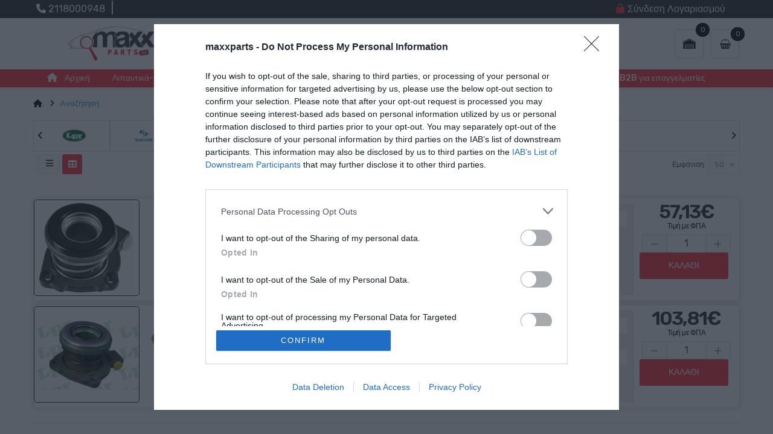

--- FILE ---
content_type: text/html; charset=utf-8
request_url: https://www.maxxparts.gr/code/4818387
body_size: 32322
content:
<!DOCTYPE html>
<html dir="ltr" lang="el">
<head>


<!-- InMobi Choice. Consent Manager Tag v3.0 (for TCF 2.2) -->
<script type="text/javascript" async=true>
(function() {
// var host = window.location.hostname;
var host = "maxxparts.gr"; //URL karfota 
var element = document.createElement('script');
var firstScript = document.getElementsByTagName('script')[0];
var url = 'https://cmp.inmobi.com'
.concat('/choice/', 'D8sHWQ_tUEFQa', '/', host, '/choice.js?tag_version=V3');
var uspTries = 0;
var uspTriesLimit = 3;
element.async = true;
element.type = 'text/javascript';
element.src = url;

firstScript.parentNode.insertBefore(element, firstScript);

function makeStub() {
var TCF_LOCATOR_NAME = '__tcfapiLocator';
var queue = [];
var win = window;
var cmpFrame;

function addFrame() {
var doc = win.document;
var otherCMP = !!(win.frames[TCF_LOCATOR_NAME]);

if (!otherCMP) {
if (doc.body) {
var iframe = doc.createElement('iframe');

iframe.style.cssText = 'display:none';
iframe.name = TCF_LOCATOR_NAME;
doc.body.appendChild(iframe);
} else {
setTimeout(addFrame, 5);
}
}
return !otherCMP;
}

function tcfAPIHandler() {
var gdprApplies;
var args = arguments;

if (!args.length) {
return queue;
} else if (args[0] === 'setGdprApplies') {
if (
args.length > 3 &&
args[2] === 2 &&
typeof args[3] === 'boolean'
) {
gdprApplies = args[3];
if (typeof args[2] === 'function') {
args[2]('set', true);
}
}
} else if (args[0] === 'ping') {
var retr = {
gdprApplies: gdprApplies,
cmpLoaded: false,
cmpStatus: 'stub'
};

if (typeof args[2] === 'function') {
args[2](retr);
}
} else {
if(args[0] === 'init' && typeof args[3] === 'object') {
args[3] = Object.assign(args[3], { tag_version: 'V3' });
}
queue.push(args);
}
}

function postMessageEventHandler(event) {
var msgIsString = typeof event.data === 'string';
var json = {};

try {
if (msgIsString) {
json = JSON.parse(event.data);
} else {
json = event.data;
}
} catch (ignore) {}

var payload = json.__tcfapiCall;

if (payload) {
window.__tcfapi(
payload.command,
payload.version,
function(retValue, success) {
var returnMsg = {
  __tcfapiReturn: {
    returnValue: retValue,
    success: success,
    callId: payload.callId
  }
};
if (msgIsString) {
  returnMsg = JSON.stringify(returnMsg);
}
if (event && event.source && event.source.postMessage) {
  event.source.postMessage(returnMsg, '*');
}
},
payload.parameter
);
}
}

while (win) {
try {
if (win.frames[TCF_LOCATOR_NAME]) {
cmpFrame = win;
break;
}
} catch (ignore) {}

if (win === window.top) {
break;
}
win = win.parent;
}
if (!cmpFrame) {
addFrame();
win.__tcfapi = tcfAPIHandler;
win.addEventListener('message', postMessageEventHandler, false);
}
};

makeStub();

function makeGppStub() {
const CMP_ID = 10;
const SUPPORTED_APIS = [
'2:tcfeuv2',
'6:uspv1',
'7:usnatv1',
'8:usca',
'9:usvav1',
'10:uscov1',
'11:usutv1',
'12:usctv1'
];

window.__gpp_addFrame = function (n) {
if (!window.frames[n]) {
if (document.body) {
var i = document.createElement("iframe");
i.style.cssText = "display:none";
i.name = n;
document.body.appendChild(i);
} else {
window.setTimeout(window.__gpp_addFrame, 10, n);
}
}
};
window.__gpp_stub = function () {
var b = arguments;
__gpp.queue = __gpp.queue || [];
__gpp.events = __gpp.events || [];

if (!b.length || (b.length == 1 && b[0] == "queue")) {
return __gpp.queue;
}

if (b.length == 1 && b[0] == "events") {
return __gpp.events;
}

var cmd = b[0];
var clb = b.length > 1 ? b[1] : null;
var par = b.length > 2 ? b[2] : null;
if (cmd === "ping") {
clb(
{
gppVersion: "1.1", // must be “Version.Subversion”, current: “1.1”
cmpStatus: "stub", // possible values: stub, loading, loaded, error
cmpDisplayStatus: "hidden", // possible values: hidden, visible, disabled
signalStatus: "not ready", // possible values: not ready, ready
supportedAPIs: SUPPORTED_APIS, // list of supported APIs
cmpId: CMP_ID, // IAB assigned CMP ID, may be 0 during stub/loading
sectionList: [],
applicableSections: [-1],
gppString: "",
parsedSections: {},
},
true
);
} else if (cmd === "addEventListener") {
if (!("lastId" in __gpp)) {
__gpp.lastId = 0;
}
__gpp.lastId++;
var lnr = __gpp.lastId;
__gpp.events.push({
id: lnr,
callback: clb,
parameter: par,
});
clb(
{
eventName: "listenerRegistered",
listenerId: lnr, // Registered ID of the listener
data: true, // positive signal
pingData: {
  gppVersion: "1.1", // must be “Version.Subversion”, current: “1.1”
  cmpStatus: "stub", // possible values: stub, loading, loaded, error
  cmpDisplayStatus: "hidden", // possible values: hidden, visible, disabled
  signalStatus: "not ready", // possible values: not ready, ready
  supportedAPIs: SUPPORTED_APIS, // list of supported APIs
  cmpId: CMP_ID, // list of supported APIs
  sectionList: [],
  applicableSections: [-1],
  gppString: "",
  parsedSections: {},
},
},
true
);
} else if (cmd === "removeEventListener") {
var success = false;
for (var i = 0; i < __gpp.events.length; i++) {
if (__gpp.events[i].id == par) {
__gpp.events.splice(i, 1);
success = true;
break;
}
}
clb(
{
eventName: "listenerRemoved",
listenerId: par, // Registered ID of the listener
data: success, // status info
pingData: {
  gppVersion: "1.1", // must be “Version.Subversion”, current: “1.1”
  cmpStatus: "stub", // possible values: stub, loading, loaded, error
  cmpDisplayStatus: "hidden", // possible values: hidden, visible, disabled
  signalStatus: "not ready", // possible values: not ready, ready
  supportedAPIs: SUPPORTED_APIS, // list of supported APIs
  cmpId: CMP_ID, // CMP ID
  sectionList: [],
  applicableSections: [-1],
  gppString: "",
  parsedSections: {},
},
},
true
);
} else if (cmd === "hasSection") {
clb(false, true);
} else if (cmd === "getSection" || cmd === "getField") {
clb(null, true);
}
//queue all other commands
else {
__gpp.queue.push([].slice.apply(b));
}
};
window.__gpp_msghandler = function (event) {
var msgIsString = typeof event.data === "string";
try {
var json = msgIsString ? JSON.parse(event.data) : event.data;
} catch (e) {
var json = null;
}
if (typeof json === "object" && json !== null && "__gppCall" in json) {
var i = json.__gppCall;
window.__gpp(
i.command,
function (retValue, success) {
var returnMsg = {
  __gppReturn: {
    returnValue: retValue,
    success: success,
    callId: i.callId,
  },
};
event.source.postMessage(msgIsString ? JSON.stringify(returnMsg) : returnMsg, "*");
},
"parameter" in i ? i.parameter : null,
"version" in i ? i.version : "1.1"
);
}
};
if (!("__gpp" in window) || typeof window.__gpp !== "function") {
window.__gpp = window.__gpp_stub;
window.addEventListener("message", window.__gpp_msghandler, false);
window.__gpp_addFrame("__gppLocator");
}
};

makeGppStub();

var uspStubFunction = function() {
var arg = arguments;
if (typeof window.__uspapi !== uspStubFunction) {
setTimeout(function() {
if (typeof window.__uspapi !== 'undefined') {
window.__uspapi.apply(window.__uspapi, arg);
}
}, 500);
}
};

var checkIfUspIsReady = function() {
uspTries++;
if (window.__uspapi === uspStubFunction && uspTries < uspTriesLimit) {
console.warn('USP is not accessible');
} else {
clearInterval(uspInterval);
}
};

if (typeof window.__uspapi === 'undefined') {
window.__uspapi = uspStubFunction;
var uspInterval = setInterval(checkIfUspIsReady, 6000);
}
})();
</script>
<!-- End InMobi Choice. Consent Manager Tag v3.0 (for TCF 2.2) -->



<meta charset="UTF-8" />
<meta http-equiv="X-UA-Compatible" content="IE=edge">
<title>Αναζήτηση - 4818387</title>
<base href="https://www.maxxparts.gr/" />
<meta name="viewport" content="width=device-width, initial-scale=1"> 
<!--[if IE]><meta http-equiv="X-UA-Compatible" content="IE=edge,chrome=1"><![endif]-->
 






















                  




<link rel="stylesheet" href="catalog/view/javascript/bootstrap/css/bootstrap.min.css">
<link rel="stylesheet" href="catalog/view/javascript/font-awesome/css/fontawesome.min.css">
<link rel="stylesheet" href="catalog/view/javascript/font-awesome/css/all.min.css">
<link rel="stylesheet" href="catalog/view/javascript/soconfig/css/lib.css">
<link rel="stylesheet" href="catalog/view/javascript/soconfig/css/slick.css">
<link rel="stylesheet" href="catalog/view/theme/so-monota/css/ie9-and-up.css">
<link rel="stylesheet" href="catalog/view/theme/so-monota/css/custom.css?rando=1">
<link rel="stylesheet" href="catalog/view/javascript/pe-icon-7-stroke/css/pe-icon-7-stroke.css">
<link rel="stylesheet" href="catalog/view/javascript/pe-icon-7-stroke/css/helper.css">
<link rel="stylesheet" href="admin/view/template/extension/module/so_page_builder/assets/css/shortcodes.css">
<link rel="stylesheet" href="catalog/view/javascript/so_page_builder/css/style_render_277.css">
<link rel="stylesheet" href="catalog/view/javascript/so_page_builder/css/style.css">
<link rel="stylesheet" href="catalog/view/javascript/so_countdown/css/style.css">
<link rel="stylesheet" href="catalog/view/javascript/so_megamenu/so_megamenu.css">
<link rel="stylesheet" href="catalog/view/javascript/so_megamenu/wide-grid.css">
<link rel="stylesheet" href="catalog/view/javascript/so_searchpro/css/so_searchpro.css">
<link rel="stylesheet" href="catalog/view/javascript/soconfig/css/owl.carousel.css">
<link rel="stylesheet" href="catalog/view/javascript/so_sociallogin/css/so_sociallogin.css">
<link rel="stylesheet" href="catalog/view/javascript/select2/select2.css">
<link rel="stylesheet" href="catalog/view/theme/so-monota/css/layout9/red.css">
<link rel="stylesheet" href="catalog/view/theme/so-monota/css/header/header9.css">
<link rel="stylesheet" href="catalog/view/theme/so-monota/css/footer/footer9.css">
<link rel="stylesheet" href="catalog/view/theme/so-monota/css/responsive.css">
<link rel="stylesheet" href="//fonts.googleapis.com/css?family=Rubik:300,400,400i,500,600,700,&amp;subset=latin">
<style type="text/css">body{font-family: 'Rubik', sans-serif;font-size: 14px !important;}
</style>
<script src="catalog/view/javascript/jquery/jquery-2.1.1.min.js"></script>
<script src="catalog/view/javascript/bootstrap/js/bootstrap.min.js"></script>
<script src="catalog/view/javascript/soconfig/js/libs.js"></script>
<script src="catalog/view/javascript/soconfig/js/so.system.js"></script>
<script src="catalog/view/javascript/soconfig/js/jquery.sticky-kit.min.js"></script>
<script src="catalog/view/javascript/lazysizes/lazysizes.min.js"></script>
<script src="catalog/view/javascript/soconfig/js/slick.js"></script>
<script src="catalog/view/theme/so-monota/js/common.js"></script>
<script src="catalog/view/theme/so-monota/js/so.custom.js"></script>
<script src="catalog/view/theme/so-monota/js/custom.js"></script>
<script src="admin/view/template/extension/module/so_page_builder/assets/js/shortcodes.js"></script>
<script src="catalog/view/javascript/so_page_builder/js/section.js"></script>
<script src="catalog/view/javascript/so_page_builder/js/modernizr.video.js"></script>
<script src="catalog/view/javascript/so_page_builder/js/swfobject.js"></script>
<script src="catalog/view/javascript/so_page_builder/js/video_background.js"></script>
<script src="catalog/view/javascript/so_countdown/js/jquery.cookie.js"></script>
<script src="catalog/view/javascript/do-not-track.js"></script>
<script src="catalog/view/javascript/so_megamenu/so_megamenu.js"></script>
<script src="catalog/view/javascript/soconfig/js/owl.carousel.js"></script>
<script src="catalog/view/javascript/select2/select2.js"></script>

 
<link href="https://www.maxxparts.gr/image/catalog/logomax2.png" rel="icon" />
 
<link rel="manifest" href="/manifest.json">  







	<!-- Google Tag Manager -->
	<!--     <script>(function(w,d,s,l,i){w[l]=w[l]||[];w[l].push({'gtm.start':
    new Date().getTime(),event:'gtm.js'});var f=d.getElementsByTagName(s)[0],
    j=d.createElement(s),dl=l!='dataLayer'?'&l='+l:'';j.async=true;j.src=
    'https://www.googletagmanager.com/gtm.js?id='+i+dl;f.parentNode.insertBefore(j,f);
    })(window,document,'script','dataLayer','GTM-T5R9S55');</script>
	 -->
	 <!-- End Google Tag Manager -->
	 <!-- Google Tag Manager -->
	<!--script>(function(w,d,s,l,i){w[l]=w[l]||[];w[l].push({'gtm.start':
	new Date().getTime(),event:'gtm.js'});var f=d.getElementsByTagName(s)[0],
	j=d.createElement(s),dl=l!='dataLayer'?'&l='+l:'';j.async=true;j.src=
	'https://www.googletagmanager.com/gtm.js?id='+i+dl;f.parentNode.insertBefore(j,f);
	})(window,document,'script','dataLayer','GTM-T5R9S55');</script-->
	<!-- End Google Tag Manager -->

	
<!-- 	<script async src="https://www.googletagmanager.com/gtag/js?id=G-BX62HB5WHB"></script>
	<script>
	  window.dataLayer = window.dataLayer || [];
	  function gtag(){dataLayer.push(arguments);}
	  gtag('js', new Date());

	  gtag('config', 'G-BX62HB5WHB');
	</script>

	
	<script async src="https://www.googletagmanager.com/gtag/js?id=AW-17432861184"></script>
	<script>
	  window.dataLayer = window.dataLayer || [];
	  function gtag(){dataLayer.push(arguments);}
	  gtag('js', new Date());

	  gtag('config', 'AW-17432861184');
	</script> -->


	<meta name="google-site-verification" content="2iBp885AbNBVc78MkjvFHcGT2fKicexMbzIeezp1ZhA" />

	<meta name="google-site-verification" content="wrqL5Zsx05J_yZSCGRl9fDmrXmLWWmBxgBNKR1IY4As" />
	
<!-- Google Tag Manager -->
<script>(function(w,d,s,l,i){w[l]=w[l]||[];w[l].push({'gtm.start':
new Date().getTime(),event:'gtm.js'});var f=d.getElementsByTagName(s)[0],
j=d.createElement(s),dl=l!='dataLayer'?'&l='+l:'';j.async=true;j.src=
'https://www.googletagmanager.com/gtm.js?id='+i+dl;f.parentNode.insertBefore(j,f);
})(window,document,'script','dataLayer','GTM-K8KDNSBP');</script>
<!-- End Google Tag Manager -->		
</head>





	
<body class="product-search ltr layout-9">
<!-- Google Tag Manager (noscript) -->
<!-- <noscript><iframe src="https://www.googletagmanager.com/ns.html?id=GTM-T5R9S55"
height="0" width="0" style="display:none;visibility:hidden"></iframe></noscript> -->
<!-- End Google Tag Manager (noscript) -->
<!-- Google Tag Manager (noscript) -->
<!--noscript><iframe src="https://www.googletagmanager.com/ns.html?id=GTM-T5R9S55"
height="0" width="0" style="display:none;visibility:hidden"></iframe></noscript-->
<!-- End Google Tag Manager (noscript) -->
	
<!-- Google Tag Manager (noscript) -->
<noscript><iframe src="https://www.googletagmanager.com/ns.html?id=GTM-K8KDNSBP"
height="0" width="0" style="display:none;visibility:hidden"></iframe></noscript>
<!-- End Google Tag Manager (noscript) —>	
	
<!-- for so adv s popup -->
<div class="modal2" style="display: none;"></div>	
<div id="wrapper" class="wrapper-full banners-effect-5">  
 
	

		 


<div class="so-pre-loader no-pre-loader"><div class="so-loader-line" id="line-load"></div></div>

	
<header id="header" class=" variant typeheader-9">
	  
	<div class="header-top hidden-compact">	
		<div class="container">
			<div class="row">
				<div class="header-top-left col-lg-3 col-md-4 col-sm-5 hidden-xs">
					<!-- 						<div class="welcome-msg">
								                             
	                         
						</div>
						 -->
										<div class="telephone" style="text-align: left;width: 100%;font-size: 20px;height: 30px;">
						<ul class="list-inline">

 <li class="tel"><a href="tel:+302118000948
" target="_blank"><i class="fa-solid fa-phone"></i> <span>2118000948</span>
</a></li>

<span>|</span>  

<li class="addr"><a href="https://goo.gl/maps/tYZXDzEeMD6vu4ap6" target="_blank"><i class="fa-solid fa-location-dot"></i> Ηλία Ηλιού 23, 116 31 Αθήνα </a></li>
</ul>
					</div>
									
					
					
				</div>
				<div class="header-top-right col-lg-9 col-md-8 col-sm-7 col-xs-12" style="display:flex;"> 
											<div class="welcome-msg" style="float: left; line-height: 30px; height: 30px; flex:1">
															<marquee style="height: 32px;">
								<h2 style="line-height: 20px;"><span style="font-size:20px;color:#fff;">  </span></h2>
								</marquee>
	                         
						</div>
						

					<ul class="top-log list-inline">
										            <li><a href="https://www.maxxparts.gr/index.php?route=account/login"><i class="fa fa-lock"></i><span class="login">Σύνδεση Λογαριασμού</span></a></li> 
			            						<li><a id="installButton" style="display:none"><i class="fa fa-download"></i>B2B εφαρμογή</a></li> 
					</ul>
					<ul class="top-link list-inline lang-curr">
								
						<li class="currency">    </li> 						
					</ul>
					
				</div>
			</div>
		</div>		
	</div>
	
	
	<div class="header-middle ">
		<div class="container">
			<div class="row">			
				<div class="col-lg-2 col-md-12 col-sm-3 col-xs-5 middle-left">
					<div class="logo">
				   								   <a href="https://www.maxxparts.gr/"><img class="lazyload" data-sizes="auto" src="[data-uri]" data-src="https://www.maxxparts.gr/image/catalog/logoeu.png" title="Ηλεκτρονικό Κατάστημα με Ανταλλακτικά Αυτοκινήτου - Maxxparts.gr" alt="Ηλεκτρονικό Κατάστημα με Ανταλλακτικά Αυτοκινήτου - Maxxparts.gr" /></a>
			    
        
				   	</div>
					
				</div>
				<div class="col-lg-10 col-md-12 col-sm-9 col-xs-7 middle-right">
					<!-- <div class="menu-vertical-w">	
				   			
				   	</div>-->
				   	<div class="main-menu-w">
						  

<div id="so_megamenu_14" class="responsive megamenu-style-dev">
		
		<nav class="navbar-default">
		<div class=" container-megamenu   horizontal ">
					<div class="navbar-header">
				<button type="button" id="show-megamenu-62" data-toggle="collapse"  class="navbar-toggle">
					<span class="icon-bar">.</span>
					<span class="icon-bar"></span>
					<span class="icon-bar"></span>
				</button>
			</div>
		
					<div class="megamenu-wrapper">
		
					<span id="remove-megamenu-46" class="pe-7s-close icon-close"></span>
		
			<div class="megamenu-pattern">			
				<ul class="megamenu"
				data-transition="slide" data-animationtime="500">
										
									</ul>		
			</div>
		</div>
		</div>
	</nav>
	</div>

<script>
$(document).ready(function(){
	$("#show-megamenu-62").click(function () {
		if($('#so_megamenu_14 .megamenu-wrapper',).hasClass('so-megamenu-active'))
			$('#so_megamenu_14 .megamenu-wrapper').removeClass('so-megamenu-active');
		else
			$('#so_megamenu_14 .megamenu-wrapper').addClass('so-megamenu-active');
	}); 
	$("#remove-megamenu-46").click(function() {
        $('#so_megamenu_14 .megamenu-wrapper').removeClass('so-megamenu-active');
        return false;
    });		
	
});
</script>

<script>
$(document).ready(function(){
	$('a[href="https://www.maxxparts.gr/code/4818387"]').each(function() {
		$(this).parents('.with-sub-menu').addClass('sub-active');
	});  
});
</script>
	
					</div> 
					
						
					<div class="shopping_cart">							
					 	<script>
var select_item_b = [];
var remove_from_cart_b = [];
</script>
<div id="cart" class="btn-shopping-cart">
  <a data-loading-text="Φόρτωση... " class="btn-group top_cart dropdown-toggle" data-toggle="dropdown">
    <div class="shopcart">
      <span class="icon-c">
	 
         <svg width="18" height="18" class="icon-shopping-basket2"><use xlink:href="#icon-shopping-basket2"></use></svg>
		      </span>
      <div class="shopcart-inner">
        <p class="text-shopping-cart">
         Καλάθι
        </p>
   
        <span class="total-shopping-cart cart-total-full">
           <span class="items_cart">0</span><span class="items_cart2"> item(s):</span><span class="items_carts"> 0,00€</span> 
        </span>
      </div>
    </div>
  </a>
  
  <ul class="dropdown-menu pull-right shoppingcart-box">
        <li>
      <p class="text-center empty">Το καλάθι αγορών είναι άδειο!</p>
    </li>
      </ul>
</div>

<script type="text/javascript">

	$(document).delegate('.btmremove', 'click', function() {
			var pro = $(this).attr("data-id");
			console.log(remove_from_cart_b);
			//alert(pro);
			console.log(pro);
			//console.log(remove_from_cart_b);
			console.log(remove_from_cart_b[pro]);
			dataLayer.push({ ecommerce: null });  // Clear the previous ecommerce object.
			dataLayer.push(remove_from_cart_b[pro]);
			cart.remove(pro);
			console.log(dataLayer);
		}
	)
</script>

					</div>
										 
						
					<div class="search-header-w">
						<div class="ico-search"><i class="fa fa-search"></i></div>								
						  
<div id="sosearchpro" class="sosearchpro-wrapper so-search ">
	 
	
	<form method="GET" action="index.php">
		<div id="search0" class="search input-group form-group">
		
			  
			<label for="gb" style="position: absolute; left: -9999em;color:#000;">fffff</label>
			<input id="gb" class="autosearch-input form-control" type="search" value="4818387" size="50" autocomplete="off" placeholder="Αναζήτηση κωδικού..." name="search">
			
			<button type="submit" class="button-search btn btn-default btn-lg" name="submit_search"><i class="fa fa-search"></i></button>
		
		</div>

		
		<input type="hidden" name="route" value="product/search"/>
	</form>
</div>

<script type="text/javascript">
// Autocomplete */
(function($) {
	$.fn.Soautocomplete = function(option) {
		return this.each(function() {
			this.timer = null;
			this.items = new Array();

			$.extend(this, option);

			$(this).attr('autocomplete', 'off');

			// Focus
			$(this).on('focus', function() {
				this.request();
			});

			// Blur
			$(this).on('blur', function() {
				setTimeout(function(object) {
					object.hide();
				}, 200, this);
			});

			// Keydown
			$(this).on('keydown', function(event) {
				switch(event.keyCode) {
					case 27: // escape
						this.hide();
						break;
					default:
						this.request();
						break;
				}
			});

			// Click
			this.click = function(event) {
				event.preventDefault();

				value = $(event.target).parent().attr('data-value');

				if (value && this.items[value]) {
					this.select(this.items[value]);
				}
			}

			// Show
			this.show = function() {
				var pos = $(this).position();

				$(this).siblings('ul.dropdown-menu').css({
					top: pos.top + $(this).outerHeight(),
					left: pos.left
				});

				$(this).siblings('ul.dropdown-menu').show();
			}

			// Hide
			this.hide = function() {
				$(this).siblings('ul.dropdown-menu').hide();
			}

			// Request
			this.request = function() {
				clearTimeout(this.timer);

				this.timer = setTimeout(function(object) {
					object.source($(object).val(), $.proxy(object.response, object));
				}, 200, this);
			}

			// Response
			this.response = function(json) {
				html = '';

				if (json.length) {
					for (i = 0; i < json.length; i++) {
						this.items[json[i]['value']] = json[i];
					}

					for (i = 0; i < json.length; i++) {
						if (!json[i]['category']) {
						html += '<li class="media" data-value="' + json[i]['value'] + '" title="' + json[i]['label'] + '">';
						if(json[i]['image'] && json[i]['show_image'] && json[i]['show_image'] == 1 ) {
							html += '	<a class="media-left" href="' + json[i]['link'] + '"><img class="pull-left" src="' + json[i]['image'] + '"></a>';
						}

						html += '<div class="media-body">';
						html += '<a href="' + json[i]['link'] + '" title="' + json[i]['label'] + '"><span>' +json[i]['cate_name'] + json[i]['label'] + '</span></a>';
						if(json[i]['price'] && json[i]['show_price'] && json[i]['show_price'] == 1){
							html += '	<div class="box-price">';
							if (!json[i]['special']) {
								html += '<span class="price">'+json[i]['price']+'</span>';;
							} else {
								html += '</span><span class="price-new">' + json[i]['special'] + '</span>'+'<span class="price-old" style="text-decoration:line-through;">' + json[i]['price']  ;
							}
							
							html += '	</div>';
						}
						html += '</div></li>';
						html += '<li class="clearfix"></li>';
						}
					}

					// Get all the ones with a categories
					var category = new Array();

					for (i = 0; i < json.length; i++) {
						if (json[i]['category']) {
							if (!category[json[i]['category']]) {
								category[json[i]['category']] = new Array();
								category[json[i]['category']]['name'] = json[i]['category'];
								category[json[i]['category']]['item'] = new Array();
							}

							category[json[i]['category']]['item'].push(json[i]);
						}
					}

					for (i in category) {
						html += '<li class="dropdown-header">' + category[i]['name'] + '</li>';

						for (j = 0; j < category[i]['item'].length; j++) {
							html += '<li data-value="' + category[i]['item'][j]['value'] + '"><a href="#">&nbsp;&nbsp;&nbsp;' + category[i]['item'][j]['label'] + '</a></li>';
						}
					}
				}

				if (html) {
					this.show();
				} else {
					this.hide();
				}

				$(this).siblings('ul.dropdown-menu').html(html);
			}

			$(this).after('<ul class="dropdown-menu"></ul>');

		});
	}
})(window.jQuery);

$(document).ready(function() {
	var selector = '#search0';
	var total = 0;
	var showimage = 0;
	var showprice = 0;
	var character = 0;
	var height = 70;
	var width = 55;

	/*

	$(selector).find('input[name=\'search\']').Soautocomplete({
		delay: 500,
		source: function(request, response) {
			var category_id = $(".select_category select[name=\"category_id\"]").first().val();
			if(typeof(category_id) == 'undefined')
				category_id = 0;
				var limit = 3;
			if(request.length >= character){
				$.ajax({
					url: 'index.php?route=extension/module/so_searchpro/autocomplete&filter_category_id='+category_id+'&limit='+limit+'&width='+width+'&height='+height+'&filter_name='+encodeURIComponent(request),
					dataType: 'json',
					success: function(json) {
						response($.map(json, function(item) {
							total = 0;
							if(item.total){
								total = item.total;
							}

							return {
								price:   item.price,
								special: item.special,
								tax		:     item.tax,
								label:   item.name + ((item.history) ? "" : " — (" + item.model + ") — " + item.manufacturer),
								cate_name:   (item.category_name) ? item.category_name + ((item.history) ? '' : ' > ' ) : '',
								image:   item.image,
								link:    item.link,
								minimum:    item.minimum,
								show_price:  showprice,
								show_image:  showimage,
								value:   item.product_id,
							}
						}));
					}
				});
			}
		},
	});
	*/
});

</script>
  <div class="garage">
<span id="garage-icon"><!-- <i class="fa-solid fa-clock-rotate-left"></i> -->
	<img src="/image/garage1.png" width="25" height="25" alt="img">
	<span id="garage-amount">0</span>
</span>
<div class="garage-list">
			<div>
		<span class="garage-title">Ιστορίκο κωδικών</span>
		<ul>
							<li>
					<a class="garage-car" href="https://www.maxxparts.gr/index.php?route=product/search&amp;search=4818387">4818387</a>
				</li>
					</ul>
	</div>
	 
	 
</div>
 


 </div>




					</div>
				</div>
			</div>
		</div>
	</div>
		
	<div class="header-bottom hidden-compact">	
		<div class="container">
			<div class="row">
				<!-- <div class="col-lg-3 col-md-3 col-sm-6 col-xs-6">
					
				</div>
				<div class="col-lg-9 col-md-9 col-sm-6 col-xs-6">
					
				</div> -->
				<div class="col-lg-12 col-md-12 col-sm-12 col-xs-12">
					  

<div id="so_megamenu_84" class="responsive megamenu-style-dev">
		
		<nav class="navbar-default">
		<div class=" container-megamenu  container   horizontal ">
					<div class="navbar-header">
				<button type="button" id="show-megamenu-52" data-toggle="collapse"  class="navbar-toggle">
					<span class="icon-bar">.</span>
					<span class="icon-bar"></span>
					<span class="icon-bar"></span>
				</button>
			</div>
		
					<div class="megamenu-wrapper">
		
					<span id="remove-megamenu-52" class="pe-7s-close icon-close"></span>
		
			<div class="megamenu-pattern">			
				<ul class="megamenu"
				data-transition="slide" data-animationtime="500">
										
																																									
																									
						
						
						
																			
						
						
						
						
						
												
							<li class="" >
								<p class='close-menu'></p>
																	<a href="" class="clearfix" >
										<strong>
											<i class="fa fa-home"></i>Αρχική
										</strong>
										
									</a>
								
															</li>
																																															
																									
						
						
						
						
						
						
						
						
						
												
							<li class="" >
								<p class='close-menu'></p>
																	<a href="https://www.maxxparts.gr/index.php?route=product/category&amp;path=3" class="clearfix" >
										<strong>
											Λιπαντικά-Χημικά &amp; Πρόσθετα
										</strong>
										
									</a>
								
															</li>
																																															
																									
						
						
						
						
						
						
						
						
						
												
							<li class="" >
								<p class='close-menu'></p>
																	<a href="https://www.maxxparts.gr/index.php?route=product/category&amp;path=11" class="clearfix" >
										<strong>
											Μπαταρίες Αυτοκίνητου &amp; Moto
										</strong>
										
									</a>
								
															</li>
																																															
																									
						
						
						
						
						
						
						
						
						
												
							<li class="" >
								<p class='close-menu'></p>
																	<a href="https://www.maxxparts.gr/index.php?route=product/category&amp;path=12488" class="clearfix" >
										<strong>
											Αξεσουάρ
										</strong>
										
									</a>
								
															</li>
																																															
																									
						
						
						
						
						
						
						
						
						
												
							<li class="" >
								<p class='close-menu'></p>
																	<a href="https://www.maxxparts.gr/index.php?route=product/category&amp;path=11118" class="clearfix" >
										<strong>
											Αντιολισθητικές κουβέρτες &amp; αλυσίδες
										</strong>
										
									</a>
								
															</li>
																																															
																									
						
						
						
						
						
						
						
						
						
												
							<li class="" >
								<p class='close-menu'></p>
																	<a href="/b2b" class="clearfix" >
										<strong>
											B2B για επαγγελματίες 
										</strong>
										
									</a>
								
															</li>
															</ul>		
			</div>
		</div>
		</div>
	</nav>
	</div>

<script>
$(document).ready(function(){
	$("#show-megamenu-52").click(function () {
		if($('#so_megamenu_84 .megamenu-wrapper',).hasClass('so-megamenu-active'))
			$('#so_megamenu_84 .megamenu-wrapper').removeClass('so-megamenu-active');
		else
			$('#so_megamenu_84 .megamenu-wrapper').addClass('so-megamenu-active');
	}); 
	$("#remove-megamenu-52").click(function() {
        $('#so_megamenu_84 .megamenu-wrapper').removeClass('so-megamenu-active');
        return false;
    });		
	
});
</script>

<script>
$(document).ready(function(){
	$('a[href="https://www.maxxparts.gr/code/4818387"]').each(function() {
		$(this).parents('.with-sub-menu').addClass('sub-active');
	});  
});
</script>
	
				</div>
			</div>
		</div>	

	</div>
</header>

<script>
	if ('serviceWorker' in navigator) {
	  window.addEventListener('load', () => {
		navigator.serviceWorker.register('/service-worker.js')
		  .then(registration => {
			console.log('ServiceWorker registration successful with scope: ', registration.scope);
		  }, err => {
			console.log('ServiceWorker registration failed: ', err);
		  });
	  });
	}
</script>
<script>
  setTimeout(function(){
	  let deferredPrompt;
	  const installButton = document.getElementById('installButton');

	  window.addEventListener('beforeinstallprompt', (e) => {
		// Αποθηκεύστε το γεγονός και εμφανίστε το κουμπί εγκατάστασης
		console.log(e);
		deferredPrompt = e;
		installButton.style.display = 'block';

		installButton.addEventListener('click', (e) => {
		  // Εμφάνιση του προτρεπτικού παραθύρου εγκατάστασης
		  $("#installButton").show();
		  deferredPrompt.prompt();
		  deferredPrompt.userChoice.then((choiceResult) => {
			if (choiceResult.outcome === 'accepted') {
			  console.log('User accepted the install prompt');
			} else {
			  console.log('User dismissed the install prompt');
			}
			deferredPrompt = null;
		  });
		});
	  });

	  window.addEventListener('appinstalled', (evt) => {
		console.log('PWA was installed');
	  });  
  
  },1)

</script>

<div id="socialLogin"></div>

                            

<div class="container">
  <ul class="breadcrumb">
        <li><a href="https://www.maxxparts.gr/"><i class="fa fa-home"></i>.</a></li>
        <li><a href="https://www.maxxparts.gr/index.php?route=product/search&amp;search=4818387">Αναζήτηση.</a></li>
      </ul>
  <div class="row">
                <div id="content" class="col-sm-12"><script>
	$(function() {
		$(".brand-slider").owlCarousel2({
			margin: 20,
			loop: true,
			items: 10,
			nav: true,
			slideBy: 5,
			navSpeed: 100,
			responsive: {
				0: {
					items: 5,
				},
				768: {
					items: 10
				}
			}
		});
	});
</script>
<div class="brand-slider">
		<div class="brand-slider__item ">
		<span title="LPR" data-manufacturer_id="438">
							<img src="https://www.maxxparts.gr/image/cache/catalog/logos/lpr-70x70.png" title="LPR" alt="LPR" class="brand-slider__image">
					</span>
	</div>
		<div class="brand-slider__item ">
		<span title="SACHS" data-manufacturer_id="31">
							<img src="https://www.maxxparts.gr/image/cache/catalog/logos/sachs-70x70.png" title="SACHS" alt="SACHS" class="brand-slider__image">
					</span>
	</div>
	</div>


<script type="text/javascript">
	var manufacturers = []
	var url = "https://www.maxxparts.gr/index.php?route=product/search&search=4818387";

	$('.brand-slider__item span').on('click', function(e) {
		var manufacturer_id = $(this).attr("data-manufacturer_id");
	  	if(manufacturers.includes(manufacturer_id)){
	  		manufacturers.splice(manufacturers.indexOf(manufacturer_id), 1);
	  	} else {
	  		manufacturers.push(manufacturer_id);
	  	}

	  	loc = url + (manufacturers.filter(Boolean).length ? "&manufacturer=" + manufacturers.filter(Boolean).join() : "");

	  	location = loc;
	});
</script>


		<!-- <div class="form-group">
			<h1>Αναζήτηση - 4818387</h1>
			<label class="control-label" for="input-search">Κριτήρια Αναζήτησης</label>
		  
			<div class="row">
				<div class="col-sm-3">
				  <input type="text" name="search" value="4818387" placeholder="Λέξεις Κλειδιά" id="input-search" class="form-control" />
				</div>
				<div class="col-sm-3">
				  <select name="category_id" class="form-control">
					<option value="0">Όλες οι Κατηγορίες</option>
															<option value="12488">Αξεσουάρ</option>
																				<option value="12462">&nbsp;&nbsp;&nbsp;&nbsp;&nbsp;&nbsp;ΕΙΔΗ CAMPING</option>
																									<option value="12424">&nbsp;&nbsp;&nbsp;&nbsp;&nbsp;&nbsp;ΚΙΝΗΤΗ ΤΗΛΕΦΩΝΙΑ</option>
																				<option value="12463">&nbsp;&nbsp;&nbsp;&nbsp;&nbsp;&nbsp;&nbsp;&nbsp;&nbsp;&nbsp;&nbsp;&nbsp;GAMING</option>
																				<option value="12425">&nbsp;&nbsp;&nbsp;&nbsp;&nbsp;&nbsp;&nbsp;&nbsp;&nbsp;&nbsp;&nbsp;&nbsp;ΒΑΣΕΙΣ ΚΙΝΗΤΩΝ ΚΑΙ TABLET</option>
																				<option value="12440">&nbsp;&nbsp;&nbsp;&nbsp;&nbsp;&nbsp;&nbsp;&nbsp;&nbsp;&nbsp;&nbsp;&nbsp;ΔΙΑΦΟΡΑ ΑΞΕΣΟΥΑΡ</option>
																				<option value="12431">&nbsp;&nbsp;&nbsp;&nbsp;&nbsp;&nbsp;&nbsp;&nbsp;&nbsp;&nbsp;&nbsp;&nbsp;ΗΧΟΣ ΦΩΝΗ</option>
																				<option value="12429">&nbsp;&nbsp;&nbsp;&nbsp;&nbsp;&nbsp;&nbsp;&nbsp;&nbsp;&nbsp;&nbsp;&nbsp;ΚΑΛΩΔΙΑ ΑΝΤΑΠΤΟΡΕΣ</option>
																				<option value="12436">&nbsp;&nbsp;&nbsp;&nbsp;&nbsp;&nbsp;&nbsp;&nbsp;&nbsp;&nbsp;&nbsp;&nbsp;ΠΡΟΣΤΑΣΙΑ</option>
																				<option value="12427">&nbsp;&nbsp;&nbsp;&nbsp;&nbsp;&nbsp;&nbsp;&nbsp;&nbsp;&nbsp;&nbsp;&nbsp;ΦΟΡΤΙΣΗ</option>
																									<option value="11001">&nbsp;&nbsp;&nbsp;&nbsp;&nbsp;&nbsp;ΑΥΤΟΚΙΝΗΤΟ</option>
																				<option value="11197">&nbsp;&nbsp;&nbsp;&nbsp;&nbsp;&nbsp;&nbsp;&nbsp;&nbsp;&nbsp;&nbsp;&nbsp;AUDIO VIDEO</option>
																				<option value="11093">&nbsp;&nbsp;&nbsp;&nbsp;&nbsp;&nbsp;&nbsp;&nbsp;&nbsp;&nbsp;&nbsp;&nbsp;BODY KITS</option>
																				<option value="11100">&nbsp;&nbsp;&nbsp;&nbsp;&nbsp;&nbsp;&nbsp;&nbsp;&nbsp;&nbsp;&nbsp;&nbsp;GARAGE</option>
																				<option value="11557">&nbsp;&nbsp;&nbsp;&nbsp;&nbsp;&nbsp;&nbsp;&nbsp;&nbsp;&nbsp;&nbsp;&nbsp;ΑΝΕΜΟΘΡΑΥΣΤΕΣ</option>
																				<option value="11074">&nbsp;&nbsp;&nbsp;&nbsp;&nbsp;&nbsp;&nbsp;&nbsp;&nbsp;&nbsp;&nbsp;&nbsp;ΔΙΑΚΟΣΜΗΣΗ</option>
																				<option value="11038">&nbsp;&nbsp;&nbsp;&nbsp;&nbsp;&nbsp;&nbsp;&nbsp;&nbsp;&nbsp;&nbsp;&nbsp;ΕΞΩΤΕΡΙΚΟ</option>
																				<option value="11035">&nbsp;&nbsp;&nbsp;&nbsp;&nbsp;&nbsp;&nbsp;&nbsp;&nbsp;&nbsp;&nbsp;&nbsp;ΕΣΩΤΕΡΙΚΟ</option>
																				<option value="11178">&nbsp;&nbsp;&nbsp;&nbsp;&nbsp;&nbsp;&nbsp;&nbsp;&nbsp;&nbsp;&nbsp;&nbsp;ΗΛΕΚΤΡΙΚΑ</option>
																				<option value="11059">&nbsp;&nbsp;&nbsp;&nbsp;&nbsp;&nbsp;&nbsp;&nbsp;&nbsp;&nbsp;&nbsp;&nbsp;ΚΑΘΙΣΜΑ</option>
																				<option value="11019">&nbsp;&nbsp;&nbsp;&nbsp;&nbsp;&nbsp;&nbsp;&nbsp;&nbsp;&nbsp;&nbsp;&nbsp;ΚΑΤΑΛΥΤΕΣ ΕΞΑΤΜΙΣΕΙΣ</option>
																				<option value="11223">&nbsp;&nbsp;&nbsp;&nbsp;&nbsp;&nbsp;&nbsp;&nbsp;&nbsp;&nbsp;&nbsp;&nbsp;ΛΑΜΠΕΣ</option>
																				<option value="11021">&nbsp;&nbsp;&nbsp;&nbsp;&nbsp;&nbsp;&nbsp;&nbsp;&nbsp;&nbsp;&nbsp;&nbsp;ΜΠΑΡΕΣ ΜΠΑΓΚΑΖΙΕΡΕΣ ΒΑΣΕΙΣ ΠΟΔΗΛΑΤΟΥ</option>
																				<option value="11081">&nbsp;&nbsp;&nbsp;&nbsp;&nbsp;&nbsp;&nbsp;&nbsp;&nbsp;&nbsp;&nbsp;&nbsp;ΠΑΤΑΚΙΑ</option>
																				<option value="11084">&nbsp;&nbsp;&nbsp;&nbsp;&nbsp;&nbsp;&nbsp;&nbsp;&nbsp;&nbsp;&nbsp;&nbsp;ΤΡΟΧΟΙ</option>
																				<option value="11123">&nbsp;&nbsp;&nbsp;&nbsp;&nbsp;&nbsp;&nbsp;&nbsp;&nbsp;&nbsp;&nbsp;&nbsp;ΥΑΛΟΚΑΘΑΡΙΣΤΗΡΕΣ</option>
																				<option value="11002">&nbsp;&nbsp;&nbsp;&nbsp;&nbsp;&nbsp;&nbsp;&nbsp;&nbsp;&nbsp;&nbsp;&nbsp;ΦΑΝΑΡΙΑ ΦΩΤΑ</option>
																				<option value="11137">&nbsp;&nbsp;&nbsp;&nbsp;&nbsp;&nbsp;&nbsp;&nbsp;&nbsp;&nbsp;&nbsp;&nbsp;ΦΡΟΝΤΙΔΑ</option>
																				<option value="11047">&nbsp;&nbsp;&nbsp;&nbsp;&nbsp;&nbsp;&nbsp;&nbsp;&nbsp;&nbsp;&nbsp;&nbsp;ΧΗΜΙΚΑ</option>
																				<option value="11118">&nbsp;&nbsp;&nbsp;&nbsp;&nbsp;&nbsp;&nbsp;&nbsp;&nbsp;&nbsp;&nbsp;&nbsp;ΧΙΟΝΟΑΛΥΣΙΔΕΣ ΧΙΟΝΟΚΟΥΒΕΡΤΕΣ</option>
																									<option value="11114">&nbsp;&nbsp;&nbsp;&nbsp;&nbsp;&nbsp;ΦΟΡΤΗΓΟ</option>
																				<option value="11886">&nbsp;&nbsp;&nbsp;&nbsp;&nbsp;&nbsp;&nbsp;&nbsp;&nbsp;&nbsp;&nbsp;&nbsp;AUDIO VIDEO</option>
																				<option value="11369">&nbsp;&nbsp;&nbsp;&nbsp;&nbsp;&nbsp;&nbsp;&nbsp;&nbsp;&nbsp;&nbsp;&nbsp;GARAGE</option>
																				<option value="11412">&nbsp;&nbsp;&nbsp;&nbsp;&nbsp;&nbsp;&nbsp;&nbsp;&nbsp;&nbsp;&nbsp;&nbsp;ΑΛΥΣΙΔΕΣ ΑΞΕΣΟΥΑΡ ΤΡΟΧΩΝ</option>
																				<option value="11560">&nbsp;&nbsp;&nbsp;&nbsp;&nbsp;&nbsp;&nbsp;&nbsp;&nbsp;&nbsp;&nbsp;&nbsp;ΑΝΕΜΟΘΡΑΥΣΤΕΣ</option>
																				<option value="11306">&nbsp;&nbsp;&nbsp;&nbsp;&nbsp;&nbsp;&nbsp;&nbsp;&nbsp;&nbsp;&nbsp;&nbsp;ΔΙΑΚΟΣΜΗΣΗ</option>
																				<option value="11115">&nbsp;&nbsp;&nbsp;&nbsp;&nbsp;&nbsp;&nbsp;&nbsp;&nbsp;&nbsp;&nbsp;&nbsp;ΕΞΩΤΕΡΙΚΟ</option>
																				<option value="11200">&nbsp;&nbsp;&nbsp;&nbsp;&nbsp;&nbsp;&nbsp;&nbsp;&nbsp;&nbsp;&nbsp;&nbsp;ΕΣΩΤΕΡΙΚΟ</option>
																				<option value="11323">&nbsp;&nbsp;&nbsp;&nbsp;&nbsp;&nbsp;&nbsp;&nbsp;&nbsp;&nbsp;&nbsp;&nbsp;ΗΛΕΚΤΡΙΚΑ</option>
																				<option value="11240">&nbsp;&nbsp;&nbsp;&nbsp;&nbsp;&nbsp;&nbsp;&nbsp;&nbsp;&nbsp;&nbsp;&nbsp;ΚΑΘΙΣΜΑ</option>
																				<option value="11266">&nbsp;&nbsp;&nbsp;&nbsp;&nbsp;&nbsp;&nbsp;&nbsp;&nbsp;&nbsp;&nbsp;&nbsp;ΛΑΜΠΕΣ</option>
																				<option value="11782">&nbsp;&nbsp;&nbsp;&nbsp;&nbsp;&nbsp;&nbsp;&nbsp;&nbsp;&nbsp;&nbsp;&nbsp;ΠΑΤΑΚΙΑ</option>
																				<option value="11743">&nbsp;&nbsp;&nbsp;&nbsp;&nbsp;&nbsp;&nbsp;&nbsp;&nbsp;&nbsp;&nbsp;&nbsp;ΥΑΛΟΚΑΘΑΡΙΣΤΗΡΕΣ</option>
																				<option value="11128">&nbsp;&nbsp;&nbsp;&nbsp;&nbsp;&nbsp;&nbsp;&nbsp;&nbsp;&nbsp;&nbsp;&nbsp;ΦΟΡΤΙΟ</option>
																				<option value="11170">&nbsp;&nbsp;&nbsp;&nbsp;&nbsp;&nbsp;&nbsp;&nbsp;&nbsp;&nbsp;&nbsp;&nbsp;ΦΡΟΝΤΙΔΑ</option>
																				<option value="11343">&nbsp;&nbsp;&nbsp;&nbsp;&nbsp;&nbsp;&nbsp;&nbsp;&nbsp;&nbsp;&nbsp;&nbsp;ΦΩΤΑ</option>
																				<option value="12268">&nbsp;&nbsp;&nbsp;&nbsp;&nbsp;&nbsp;&nbsp;&nbsp;&nbsp;&nbsp;&nbsp;&nbsp;ΧΗΜΙΚΑ</option>
																									<option value="11133">&nbsp;&nbsp;&nbsp;&nbsp;&nbsp;&nbsp;ΜΟΤΟ</option>
																				<option value="11383">&nbsp;&nbsp;&nbsp;&nbsp;&nbsp;&nbsp;&nbsp;&nbsp;&nbsp;&nbsp;&nbsp;&nbsp;GARAGE</option>
																				<option value="11643">&nbsp;&nbsp;&nbsp;&nbsp;&nbsp;&nbsp;&nbsp;&nbsp;&nbsp;&nbsp;&nbsp;&nbsp;MINI BIKES ATV's</option>
																				<option value="11134">&nbsp;&nbsp;&nbsp;&nbsp;&nbsp;&nbsp;&nbsp;&nbsp;&nbsp;&nbsp;&nbsp;&nbsp;STYLING</option>
																				<option value="11470">&nbsp;&nbsp;&nbsp;&nbsp;&nbsp;&nbsp;&nbsp;&nbsp;&nbsp;&nbsp;&nbsp;&nbsp;ΒΑΛΙΤΣΑΚΙΑ ΣΑΚΟΙ</option>
																				<option value="11482">&nbsp;&nbsp;&nbsp;&nbsp;&nbsp;&nbsp;&nbsp;&nbsp;&nbsp;&nbsp;&nbsp;&nbsp;ΕΝΔΥΣΗ ΑΝΑΒΑΤΗ</option>
																				<option value="11919">&nbsp;&nbsp;&nbsp;&nbsp;&nbsp;&nbsp;&nbsp;&nbsp;&nbsp;&nbsp;&nbsp;&nbsp;ΕΞΑΤΜΙΣΕΙΣ</option>
																				<option value="11226">&nbsp;&nbsp;&nbsp;&nbsp;&nbsp;&nbsp;&nbsp;&nbsp;&nbsp;&nbsp;&nbsp;&nbsp;ΗΛΕΚΤΡΙΚΑ</option>
																				<option value="11477">&nbsp;&nbsp;&nbsp;&nbsp;&nbsp;&nbsp;&nbsp;&nbsp;&nbsp;&nbsp;&nbsp;&nbsp;ΚΡΑΝΗ</option>
																				<option value="11466">&nbsp;&nbsp;&nbsp;&nbsp;&nbsp;&nbsp;&nbsp;&nbsp;&nbsp;&nbsp;&nbsp;&nbsp;ΛΑΜΠΕΣ</option>
																				<option value="11175">&nbsp;&nbsp;&nbsp;&nbsp;&nbsp;&nbsp;&nbsp;&nbsp;&nbsp;&nbsp;&nbsp;&nbsp;ΦΡΟΝΤΙΔΑ</option>
																				<option value="11460">&nbsp;&nbsp;&nbsp;&nbsp;&nbsp;&nbsp;&nbsp;&nbsp;&nbsp;&nbsp;&nbsp;&nbsp;ΦΩΤΑ</option>
																									<option value="11280">&nbsp;&nbsp;&nbsp;&nbsp;&nbsp;&nbsp;ΠΟΔΗΛΑΤΟ</option>
																				<option value="11387">&nbsp;&nbsp;&nbsp;&nbsp;&nbsp;&nbsp;&nbsp;&nbsp;&nbsp;&nbsp;&nbsp;&nbsp;ΑΝΤΑΛΛΑΚΤΙΚΑ</option>
																				<option value="11291">&nbsp;&nbsp;&nbsp;&nbsp;&nbsp;&nbsp;&nbsp;&nbsp;&nbsp;&nbsp;&nbsp;&nbsp;ΑΞΕΣΟΥΑΡ</option>
																				<option value="11403">&nbsp;&nbsp;&nbsp;&nbsp;&nbsp;&nbsp;&nbsp;&nbsp;&nbsp;&nbsp;&nbsp;&nbsp;ΕΝΔΥΣΗ ΑΝΑΒΑΤΗ</option>
																				<option value="11281">&nbsp;&nbsp;&nbsp;&nbsp;&nbsp;&nbsp;&nbsp;&nbsp;&nbsp;&nbsp;&nbsp;&nbsp;ΜΕΤΑΦΟΡΑ ΠΟΔΗΛΑΤΟΥ</option>
																				<option value="11396">&nbsp;&nbsp;&nbsp;&nbsp;&nbsp;&nbsp;&nbsp;&nbsp;&nbsp;&nbsp;&nbsp;&nbsp;ΠΑΙΔΙΚΑ</option>
																				<option value="11865">&nbsp;&nbsp;&nbsp;&nbsp;&nbsp;&nbsp;&nbsp;&nbsp;&nbsp;&nbsp;&nbsp;&nbsp;ΠΟΔΗΛΑΤΑ</option>
																				<option value="11339">&nbsp;&nbsp;&nbsp;&nbsp;&nbsp;&nbsp;&nbsp;&nbsp;&nbsp;&nbsp;&nbsp;&nbsp;ΣΥΝΤΗΡΗΣΗ ΑΠΟΘΗΚΕΥΣΗ ΠΡΟΣΤΑΣΙΑ</option>
																				<option value="11385">&nbsp;&nbsp;&nbsp;&nbsp;&nbsp;&nbsp;&nbsp;&nbsp;&nbsp;&nbsp;&nbsp;&nbsp;ΦΩΤΙΣΜΟΣ</option>
																									<option value="12344">&nbsp;&nbsp;&nbsp;&nbsp;&nbsp;&nbsp;GAMING</option>
																				<option value="12345">&nbsp;&nbsp;&nbsp;&nbsp;&nbsp;&nbsp;&nbsp;&nbsp;&nbsp;&nbsp;&nbsp;&nbsp;ΒΑΣΕΙΣ SIMULATION GAMING</option>
																									<option value="12370">&nbsp;&nbsp;&nbsp;&nbsp;&nbsp;&nbsp;PET SHOP</option>
																									<option value="12358">&nbsp;&nbsp;&nbsp;&nbsp;&nbsp;&nbsp;ΥΓΕΙΑ & ΠΡΟΣΤΑΣΙΑ</option>
																									<option value="11426">&nbsp;&nbsp;&nbsp;&nbsp;&nbsp;&nbsp;ΣΤΑΝΤ ΠΡΟΩΘΗΣΗΣ</option>
																														<option value="3">Λιπαντικά-Χημικά &amp; Πρόσθετα</option>
																				<option value="24">&nbsp;&nbsp;&nbsp;&nbsp;&nbsp;&nbsp;Ad blue</option>
																									<option value="23">&nbsp;&nbsp;&nbsp;&nbsp;&nbsp;&nbsp;Απιονισμένο νερό</option>
																									<option value="16">&nbsp;&nbsp;&nbsp;&nbsp;&nbsp;&nbsp;Γράσσα</option>
																									<option value="17">&nbsp;&nbsp;&nbsp;&nbsp;&nbsp;&nbsp;Διάφορα Εξαρτήματα</option>
																									<option value="8">&nbsp;&nbsp;&nbsp;&nbsp;&nbsp;&nbsp;Καθαριστικά</option>
																									<option value="19">&nbsp;&nbsp;&nbsp;&nbsp;&nbsp;&nbsp;Λιπαντικά Marine</option>
																									<option value="20">&nbsp;&nbsp;&nbsp;&nbsp;&nbsp;&nbsp;Λιπαντικά κιβωτίου Marine</option>
																									<option value="14">&nbsp;&nbsp;&nbsp;&nbsp;&nbsp;&nbsp;Λιπαντικά κιβωτίου ταχυτήτων</option>
																									<option value="4">&nbsp;&nbsp;&nbsp;&nbsp;&nbsp;&nbsp;Λιπαντικά κινητήρα</option>
																									<option value="15">&nbsp;&nbsp;&nbsp;&nbsp;&nbsp;&nbsp;Λιπαντικά μοτοσυκλετών</option>
																									<option value="13">&nbsp;&nbsp;&nbsp;&nbsp;&nbsp;&nbsp;Λιπαντικά υδραυλικών κυκλωμάτων</option>
																									<option value="22">&nbsp;&nbsp;&nbsp;&nbsp;&nbsp;&nbsp;Μείγματα πλύσης τζαμιών</option>
																									<option value="9">&nbsp;&nbsp;&nbsp;&nbsp;&nbsp;&nbsp;Πρόσθετα</option>
																									<option value="18">&nbsp;&nbsp;&nbsp;&nbsp;&nbsp;&nbsp;Πρόσθετα Marine</option>
																									<option value="10">&nbsp;&nbsp;&nbsp;&nbsp;&nbsp;&nbsp;Υγρά κυκλώματος φρένων</option>
																									<option value="21">&nbsp;&nbsp;&nbsp;&nbsp;&nbsp;&nbsp;Υγρά κυκλώματος ψύξης (Αντιψυκτικά)</option>
																														<option value="11">Μπαταρίες Αυτοκινήτου &amp; Σκαφών</option>
																									<option value="12">Φροντίδα αυτοκινήτου</option>
																			  </select>
				</div>
			<div class="col-sm-12" style="margin: 15px 0;">
				<label class="checkbox-inline">
										<input type="checkbox" name="sub_category" value="1" />
										Αναζήτηση σε Υποκατηγορίες
				</label>
				
				<label class="checkbox-inline">
				  				  <input type="checkbox" name="description" value="1" id="description" />
				  				  Αναζήτηση στις περιγραφές προϊόντων
			  </label>
			</div>
		  </div>
		  <input type="button" value="Αναζήτηση" id="button-search" class="btn btn-primary" />
		</div> -->
			  
				<div class="products-category">
		 
 

<div class="product-filter product-filter-top filters-panel">
  <div class="row">
		<div class="com-md-4 col-sm-4 col-xs-7 view-mode">
						
						<div class="list-view">
				<div class="btn btn-gridview"><!-- Grid View: --></div>
				<button type="button" id="grid-view-2" class="btn btn-view hidden hidden-sm hidden-xs">2</button>
			  	<button type="button" id="grid-view-3" class="btn btn-view hidden hidden-sm hidden-xs ">3</button>
			  	<button type="button" id="grid-view-4" class="btn btn-view hidden hidden-sm hidden-xs">4</button>
			  	<button type="button" id="grid-view-5" class="btn btn-view hidden hidden-sm hidden-xs">5</button>
				<button type="button" id="grid-view" class="btn btn-default grid hidden-lg hidden-md hidden-xs" title="Πλέγμα"><i class="fa fa-th-large"></i></button>
				<button type="button" id="list-view" class="btn btn-default list  " title="Λίστα"><i class="fa fa-bars"></i></button>
				<button type="button" id="table-view" class="btn btn-view"><i class="fa fa-table" aria-hidden="true"></i></button>
							</div>
		</div>
	
		<div class="short-by-show form-inline text-right col-md-8 col-sm-8 col-xs-5 ">
			<div class="form-group short-by hidden">
				<label class="control-label" for="input-sort">Ταξινόμηση:</label>
				<select id="input-sort" class="form-control" onchange="location = this.value;">
					
																<option value="https://www.maxxparts.gr/index.php?route=product/search&amp;sort=p.sort_order&amp;order=ASC&amp;search=4818387" selected="selected">Προεπιλογή</option>
																				
					<option value="https://www.maxxparts.gr/index.php?route=product/search&amp;sort=p.price&amp;order=ASC&amp;search=4818387">Τιμή (Χαμηλή &gt; Υψηλή)</option>
					
																				
					<option value="https://www.maxxparts.gr/index.php?route=product/search&amp;sort=p.price&amp;order=DESC&amp;search=4818387">Τιμή (Υψηλή &gt; Χαμηλή)</option>
					
														
				</select>
			</div>
			<div class="form-group">
				<label class="control-label" for="input-limit">Εμφάνιση:</label>
				<select id="input-limit" class="form-control" onchange="location = this.value;">
															<option value="https://www.maxxparts.gr/index.php?route=product/search&amp;search=4818387&amp;limit=25">25</option>
																				<option value="https://www.maxxparts.gr/index.php?route=product/search&amp;search=4818387&amp;limit=50" selected="selected">50</option>
																				<option value="https://www.maxxparts.gr/index.php?route=product/search&amp;search=4818387&amp;limit=75">75</option>
																				<option value="https://www.maxxparts.gr/index.php?route=product/search&amp;search=4818387&amp;limit=100">100</option>
														</select>
			</div>
			<div class="form-group product-compare hidden-sm hidden"><a href="https://www.maxxparts.gr/index.php?route=product/compare" id="compare-total" class="btn btn-default">Σύγκριση Προϊόντων (0)</a></div>
		</div>
	
  </div>
</div>
<script>
var select_item = [];
var add_to_cart = [];
</script>
<div class="products-list row nopadding-xs" >
			<div class="product-layout product-list col-xs-12">
													
			<div class="product-item-container item--static">
				<div class="left-block">
					
					<div class="product-image-container">
																																			<div class="product-card__gallery product-card__right">
									<div class="item-img thumb-active" data-src="https://connectweb.b-cdn.net/adc4216a-b066-286b-5739-3b7f005cda90.jpg"><img class="lazyload" data-sizes="auto" src="[data-uri]" data-src="https://connectweb.b-cdn.net/adc4216a-b066-286b-5739-3b7f005cda90.jpg" alt="Κεντρ ρουλεμάν συμπλ συμπλέκτ"></div>
																																						<div class="item-img" data-src="https://connectweb.b-cdn.net/5e2057f3-839c-0dcb-0035-45634dea0b8c.jpg"><img class="lazyload " data-sizes="auto" src="[data-uri]" data-src="https://connectweb.b-cdn.net/5e2057f3-839c-0dcb-0035-45634dea0b8c.jpg" alt="Κεντρ ρουλεμάν συμπλ συμπλέκτ"></div>
																										</div>
												<input type='hidden' id="select_item_95241" value='{"event":"select_item","ecommerce":{"item_list_id":"autopart_search","item_list_name":"Autopart Search","currency":"EUR","value":46.0741014,"items":[{"item_id":"95241","item_name":"\u039a\u03b5\u03bd\u03c4\u03c1 \u03c1\u03bf\u03c5\u03bb\u03b5\u03bc\u03ac\u03bd \u03c3\u03c5\u03bc\u03c0\u03bb \u03c3\u03c5\u03bc\u03c0\u03bb\u03ad\u03ba\u03c4","item_brand":"SACHS","item_category":"\u039a\u03b5\u03bd\u03c4\u03c1. \u03c1\u03bf\u03c5\u03bb\u03b5\u03bc\u03ac\u03bd \u03c3\u03c5\u03bc\u03c0\u03bb., \u03c3\u03c5\u03bc\u03c0\u03bb\u03ad\u03ba\u03c4","price":46.0741014,"quantity":1,"discount_can":0,"index":0}]}}'>
						<script>
						select_item[95241] = {"event":"select_item","ecommerce":{"item_list_id":"autopart_search","item_list_name":"Autopart Search","currency":"EUR","value":46.0741014,"items":[{"item_id":"95241","item_name":"\u039a\u03b5\u03bd\u03c4\u03c1 \u03c1\u03bf\u03c5\u03bb\u03b5\u03bc\u03ac\u03bd \u03c3\u03c5\u03bc\u03c0\u03bb \u03c3\u03c5\u03bc\u03c0\u03bb\u03ad\u03ba\u03c4","item_brand":"SACHS","item_category":"\u039a\u03b5\u03bd\u03c4\u03c1. \u03c1\u03bf\u03c5\u03bb\u03b5\u03bc\u03ac\u03bd \u03c3\u03c5\u03bc\u03c0\u03bb., \u03c3\u03c5\u03bc\u03c0\u03bb\u03ad\u03ba\u03c4","price":46.0741014,"quantity":1,"discount_can":0,"index":0}]}};
						add_to_cart[95241] = {"event":"add_to_cart","ecommerce":{"item_list_id":"autopart_search","item_list_name":"Autopart Search","currency":"EUR","value":46.0741014,"items":[{"item_id":"95241","item_name":"\u039a\u03b5\u03bd\u03c4\u03c1 \u03c1\u03bf\u03c5\u03bb\u03b5\u03bc\u03ac\u03bd \u03c3\u03c5\u03bc\u03c0\u03bb \u03c3\u03c5\u03bc\u03c0\u03bb\u03ad\u03ba\u03c4","item_brand":"SACHS","item_category":"\u039a\u03b5\u03bd\u03c4\u03c1. \u03c1\u03bf\u03c5\u03bb\u03b5\u03bc\u03ac\u03bd \u03c3\u03c5\u03bc\u03c0\u03bb., \u03c3\u03c5\u03bc\u03c0\u03bb\u03ad\u03ba\u03c4","price":46.0741014,"quantity":1,"discount_can":0,"index":0}]}};
						</script>
													<a href="https://www.maxxparts.gr/95241_sachs-3182-654-214?search=4818387 " data-id="95241" data-id="95241" class="clicksel" title="Κεντρ ρουλεμάν συμπλ συμπλέκτ ">
								
               					 <img src="https://connectweb.b-cdn.net/adc4216a-b066-286b-5739-3b7f005cda90.jpg" alt="Κεντρ ρουλεμάν συμπλ συμπλέκτ" title="Κεντρ ρουλεμάν συμπλ συμπλέκτ" class="img-responsive" id="product-image-95241" />
            
							</a>
											</div>
					<div class="manufacturer-image3">
                                    <img src="https://www.maxxparts.gr/image/cache/catalog/logos/sachs-100x100.png" title="SACHS" >
                            </div>
					<div class="box-color-swatch"></div>
															
					<!-- 						<div class="label-stock label label-success ">Μη Διαθέσιμο</div> 
					 -->
					
					 
																		<a class="quickview iframe-link visible-lg btn-button" title="Προβολή" data-fancybox-type="iframe"  href="https://www.maxxparts.gr/index.php?route=extension/soconfig/quickview&product_id=95241"> <i class="fa fa-search"></i></a>															
						 
					
																		
														</div>
				
				<div class="right-block">
					
													<div class="button-group cartinfo--static">		
													
									 
																							
										<button data-id="95241" class="addToCart " type="button" title="Καλάθι" onclick="addC('Κεντρ ρουλεμάν συμπλ συμπλέκτ','95241','46.0741014'); cart.add('95241', '1');"><span>Καλάθι</span></button>															
									
									 	
								 	
							</div>
												<div class="manufacturer-image">
                                    <img src="https://www.maxxparts.gr/image/cache/catalog/logos/sachs-100x100.png" title="SACHS" >
                            </div>
						<div class="product-info">
                <h4 class="product-name"><a  data-id="95241" id="product-link" class="clicksel" href="https://www.maxxparts.gr/95241_sachs-3182-654-214?search=4818387">Κεντρ ρουλεμάν συμπλ συμπλέκτ</a></h4>

                                    <h4 class="product-code"><span class="resp_code">Κωδικός: </span><span class="resp_code2">3182 654 214</span> <i class="fa-solid fa-copy"></i></h4>
                
                				
			<div class="manufacturer-image2">
                                    <img src="https://www.maxxparts.gr/image/cache/catalog/logos/sachs-100x100.png" title="SACHS" >
                            </div>

                               	 	                		<div class="label-stock label label-warning ">Ρωτήστε μας</div>   
                	                
                <div class="product_list_criteria"><ul style='list-style:none; padding:0px;'><li><b>Εγγύηση</b>:3 έτη εγγύηση</li><li><b>Δώστε προσοχή στις πληροφορίες για το σέρβις</b>:</li></ul></div>

                
            </div>
						
						<div class="rate-history">
							
													</div>
						 
						<div class="price">
							
		         	 										 
						          	<div class="price sell_price">
						               
						                  <span class="price">57,13€</span>
						                 
									  <div class="price-tax price-tax2"><span id="price-tax"> Τιμή με ΦΠΑ </span></div>
						          	</div>
						          	
				        						        					        </div>
												
						<div class="description">
							<ul class="nav nav-tabs font-sn">
																<li class="active tab-description"><a data-toggle="tab" title="Περιγραφή" href="#criteria95241"><i class="fa-solid fa-circle-info"></i></a></li>
																
																<li class="tab-oems"><a data-toggle="tab" title="ΟΕΜ" href="#oems95241"><i class="fa-solid fa-list"></i></a></li>
																								<li class="tab-efarmoges" data-product_id="95241"><a data-toggle="tab" title="Εφαρμογές" href="#efarmoges95241"><i class="fa-solid fa-car"></i></a></li>
																
							</ul>

							<div class="tab-content">
								<div class="tab-pane active" id="criteria95241">
										<ul style='list-style:none; padding:0px;'><li><b>Εγγύηση</b>:3 έτη εγγύηση</li><li><b>Δώστε προσοχή στις πληροφορίες για το σέρβις</b>:</li></ul>
										
								</div>
								<div class="tab-pane" id="oems95241">
										<ul><li style='list-style:none;line-height: 15px;'><b>OPEL</b>: <a href='/code/24422064'>24422064</a></li><li style='list-style:none;line-height: 15px;'><b>SAAB</b>: <a href='/code/24422064'>24422064</a></li><li style='list-style:none;line-height: 15px;'><b>VAUXHALL</b>: <a href='/code/24422064'>24422064</a></li><li style='list-style:none;line-height: 15px;'><b>OPEL</b>: <a href='/code/4818387'>48 18 387</a></li><li style='list-style:none;line-height: 15px;'><b>VAUXHALL</b>: <a href='/code/4818387'>48 18 387</a></li><li style='list-style:none;line-height: 15px;'><b>CHEVROLET</b>: <a href='/code/4818387'>48 18 387</a></li><li style='list-style:none;line-height: 15px;'><b>OPEL</b>: <a href='/code/55350431'>55350431</a></li><li style='list-style:none;line-height: 15px;'><b>SAAB</b>: <a href='/code/55350431'>55350431</a></li><li style='list-style:none;line-height: 15px;'><b>VAUXHALL</b>: <a href='/code/55350431'>55350431</a></li><li style='list-style:none;line-height: 15px;'><b>CHEVROLET</b>: <a href='/code/55350431'>55350431</a></li><li style='list-style:none;line-height: 15px;'><b>CADILLAC</b>: <a href='/code/55350431'>55350431</a></li><li style='list-style:none;line-height: 15px;'><b>ALFA ROMEO</b>: <a href='/code/55556290'>55556290</a></li><li style='list-style:none;line-height: 15px;'><b>FIAT</b>: <a href='/code/55556290'>55556290</a></li><li style='list-style:none;line-height: 15px;'><b>ALFA ROMEO</b>: <a href='/code/55557478'>55557478</a></li><li style='list-style:none;line-height: 15px;'><b>FIAT</b>: <a href='/code/55557478'>55557478</a></li><li style='list-style:none;line-height: 15px;'><b>OPEL</b>: <a href='/code/55557478'>55557478</a></li><li style='list-style:none;line-height: 15px;'><b>VAUXHALL</b>: <a href='/code/55557478'>55557478</a></li><li style='list-style:none;line-height: 15px;'><b>ALFA ROMEO</b>: <a href='/code/55558741'>55558741</a></li><li style='list-style:none;line-height: 15px;'><b>FIAT</b>: <a href='/code/55558741'>55558741</a></li><li style='list-style:none;line-height: 15px;'><b>OPEL</b>: <a href='/code/55558741'>55558741</a></li><li style='list-style:none;line-height: 15px;'><b>VAUXHALL</b>: <a href='/code/55558741'>55558741</a></li><li style='list-style:none;line-height: 15px;'><b>ALFA ROMEO</b>: <a href='/code/55560290'>55560290</a></li><li style='list-style:none;line-height: 15px;'><b>FIAT</b>: <a href='/code/55560290'>55560290</a></li><li style='list-style:none;line-height: 15px;'><b>OPEL</b>: <a href='/code/55560290'>55560290</a></li><li style='list-style:none;line-height: 15px;'><b>VAUXHALL</b>: <a href='/code/55560290'>55560290</a></li><li style='list-style:none;line-height: 15px;'><b>CHEVROLET</b>: <a href='/code/55560290'>55560290</a></li><li style='list-style:none;line-height: 15px;'><b>OPEL</b>: <a href='/code/5679344'>56 79 344</a></li><li style='list-style:none;line-height: 15px;'><b>SAAB</b>: <a href='/code/5679344'>56 79 344</a></li><li style='list-style:none;line-height: 15px;'><b>VAUXHALL</b>: <a href='/code/5679344'>56 79 344</a></li><li style='list-style:none;line-height: 15px;'><b>OPEL</b>: <a href='/code/5679345'>56 79 345</a></li><li style='list-style:none;line-height: 15px;'><b>SAAB</b>: <a href='/code/5679345'>56 79 345</a></li><li style='list-style:none;line-height: 15px;'><b>VAUXHALL</b>: <a href='/code/5679345'>56 79 345</a></li><li style='list-style:none;line-height: 15px;'><b>CHEVROLET</b>: <a href='/code/5679345'>56 79 345</a></li><li style='list-style:none;line-height: 15px;'><b>CADILLAC</b>: <a href='/code/5679345'>56 79 345</a></li><li style='list-style:none;line-height: 15px;'><b>OPEL</b>: <a href='/code/5679348'>56 79 348</a></li><li style='list-style:none;line-height: 15px;'><b>VAUXHALL</b>: <a href='/code/5679348'>56 79 348</a></li><li style='list-style:none;line-height: 15px;'><b>OPEL</b>: <a href='/code/5679351'>56 79 351</a></li><li style='list-style:none;line-height: 15px;'><b>VAUXHALL</b>: <a href='/code/5679351'>56 79 351</a></li><li style='list-style:none;line-height: 15px;'><b>OPEL</b>: <a href='/code/5679355'>56 79 355</a></li><li style='list-style:none;line-height: 15px;'><b>SAAB</b>: <a href='/code/5679355'>56 79 355</a></li><li style='list-style:none;line-height: 15px;'><b>VAUXHALL</b>: <a href='/code/5679355'>56 79 355</a></li><li style='list-style:none;line-height: 15px;'><b>CHEVROLET</b>: <a href='/code/5679355'>56 79 355</a></li><li style='list-style:none;line-height: 15px;'><b>CADILLAC</b>: <a href='/code/5679355'>56 79 355</a></li><li style='list-style:none;line-height: 15px;'><b>ALFA ROMEO</b>: <a href='/code/93186759'>93186759</a></li><li style='list-style:none;line-height: 15px;'><b>FIAT</b>: <a href='/code/93186759'>93186759</a></li><li style='list-style:none;line-height: 15px;'><b>OPEL</b>: <a href='/code/93186759'>93186759</a></li><li style='list-style:none;line-height: 15px;'><b>SAAB</b>: <a href='/code/93186759'>93186759</a></li><li style='list-style:none;line-height: 15px;'><b>VAUXHALL</b>: <a href='/code/93186759'>93186759</a></li><li style='list-style:none;line-height: 15px;'><b>CHEVROLET</b>: <a href='/code/93186759'>93186759</a></li><li style='list-style:none;line-height: 15px;'><b>CADILLAC</b>: <a href='/code/93186759'>93186759</a></li></ul>
								</div>
								<div class="tab-pane" id="efarmoges95241">
										loading...
								</div>
							</div>
						</div>
				</div>

								<div class="list-block">
					
          						 
	          <div class="price sell_price">
	               
	                  <span class="price">57,13€</span>
	                 
	              <div class="price-tax"><span id="price-tax"> Τιμή με ΦΠΑ </span></div>
	          </div>

	          	          
										
						<!-- quantity for listing table -->     
	          <div class="option quantity">
	              <div class="input-group quantity-control">
	                    <span class="input-group-addon product_quantity_down fa fa-minus"></span>
	                    <input class="form-control" id="qty95241" type="text" name="quantity" value="1" />
	                    <input type="hidden" name="product_id" value="95241" />                                  
	                    <span class="input-group-addon product_quantity_up fa fa-plus"></span>
	              </div>
	          </div>
	          <button data-id="95241" class="addToCart" id="95241" type="button" title="Καλάθι" onclick="addC('Κεντρ ρουλεμάν συμπλ συμπλέκτ','95241','46.0741014');  var qty = $('#qty95241').val(); cart.add('95241', qty); this.style.background = 'green'"><span>Καλάθι</span></button> 
						 

						 

						 
					 
				</div>
				 
				<div class="resp-block">
					<button data-id="95241" class="addToCart" id="95241" type="button" title="Καλάθι" onclick="addC('Κεντρ ρουλεμάν συμπλ συμπλέκτ','95241','46.0741014'); var qty = $('#qty95241').val(); cart.add('95241', qty); this.style.background = 'green'"><span>Καλάθι</span></button>
				</div>
			</div>
		</div>
		
		
			
			<div class="product-layout product-list col-xs-12">
													
			<div class="product-item-container item--static">
				<div class="left-block">
					
					<div class="product-image-container">
												<input type='hidden' id="select_item_1304206" value='{"event":"select_item","ecommerce":{"item_list_id":"autopart_search","item_list_name":"Autopart Search","currency":"EUR","value":83.7185024,"items":[{"item_id":"1304206","item_name":"\u039a\u03b5\u03bd\u03c4\u03c1 \u03c1\u03bf\u03c5\u03bb\u03b5\u03bc\u03ac\u03bd \u03c3\u03c5\u03bc\u03c0\u03bb \u03c3\u03c5\u03bc\u03c0\u03bb\u03ad\u03ba\u03c4\u03b7\u03c2","item_brand":"LPR","item_category":"\u039a\u03b5\u03bd\u03c4\u03c1. \u03c1\u03bf\u03c5\u03bb\u03b5\u03bc\u03ac\u03bd \u03c3\u03c5\u03bc\u03c0\u03bb., \u03c3\u03c5\u03bc\u03c0\u03bb\u03ad\u03ba\u03c4\u03b7\u03c2","price":83.7185024,"quantity":1,"discount_can":0,"index":1}]}}'>
						<script>
						select_item[1304206] = {"event":"select_item","ecommerce":{"item_list_id":"autopart_search","item_list_name":"Autopart Search","currency":"EUR","value":83.7185024,"items":[{"item_id":"1304206","item_name":"\u039a\u03b5\u03bd\u03c4\u03c1 \u03c1\u03bf\u03c5\u03bb\u03b5\u03bc\u03ac\u03bd \u03c3\u03c5\u03bc\u03c0\u03bb \u03c3\u03c5\u03bc\u03c0\u03bb\u03ad\u03ba\u03c4\u03b7\u03c2","item_brand":"LPR","item_category":"\u039a\u03b5\u03bd\u03c4\u03c1. \u03c1\u03bf\u03c5\u03bb\u03b5\u03bc\u03ac\u03bd \u03c3\u03c5\u03bc\u03c0\u03bb., \u03c3\u03c5\u03bc\u03c0\u03bb\u03ad\u03ba\u03c4\u03b7\u03c2","price":83.7185024,"quantity":1,"discount_can":0,"index":1}]}};
						add_to_cart[1304206] = {"event":"add_to_cart","ecommerce":{"item_list_id":"autopart_search","item_list_name":"Autopart Search","currency":"EUR","value":83.7185024,"items":[{"item_id":"1304206","item_name":"\u039a\u03b5\u03bd\u03c4\u03c1 \u03c1\u03bf\u03c5\u03bb\u03b5\u03bc\u03ac\u03bd \u03c3\u03c5\u03bc\u03c0\u03bb \u03c3\u03c5\u03bc\u03c0\u03bb\u03ad\u03ba\u03c4\u03b7\u03c2","item_brand":"LPR","item_category":"\u039a\u03b5\u03bd\u03c4\u03c1. \u03c1\u03bf\u03c5\u03bb\u03b5\u03bc\u03ac\u03bd \u03c3\u03c5\u03bc\u03c0\u03bb., \u03c3\u03c5\u03bc\u03c0\u03bb\u03ad\u03ba\u03c4\u03b7\u03c2","price":83.7185024,"quantity":1,"discount_can":0,"index":1}]}};
						</script>
													<a href="https://www.maxxparts.gr/1304206_lpr-lpr-3450?search=4818387 " data-id="1304206" data-id="1304206" class="clicksel" title="Κεντρ ρουλεμάν συμπλ συμπλέκτης ">
								
               					 <img src="https://connectweb.b-cdn.net/02bf1b34-7f87-5658-df9d-e51b46b0c4aa.jpg" alt="Κεντρ ρουλεμάν συμπλ συμπλέκτης" title="Κεντρ ρουλεμάν συμπλ συμπλέκτης" class="img-responsive" id="product-image-1304206" />
            
							</a>
											</div>
					<div class="manufacturer-image3">
                                    <img src="https://www.maxxparts.gr/image/cache/catalog/logos/lpr-100x100.png" title="LPR" >
                            </div>
					<div class="box-color-swatch"></div>
															
					<!--  -->
					
					 
																		<a class="quickview iframe-link visible-lg btn-button" title="Προβολή" data-fancybox-type="iframe"  href="https://www.maxxparts.gr/index.php?route=extension/soconfig/quickview&product_id=1304206"> <i class="fa fa-search"></i></a>															
						 
					
																		
														</div>
				
				<div class="right-block">
					
													<div class="button-group cartinfo--static">		
													
									 
																							
										<button data-id="1304206" class="addToCart " type="button" title="Καλάθι" onclick="addC('Κεντρ ρουλεμάν συμπλ συμπλέκτης','1304206','83.7185024'); cart.add('1304206', '1');"><span>Καλάθι</span></button>															
									
									 	
								 	
							</div>
												<div class="manufacturer-image">
                                    <img src="https://www.maxxparts.gr/image/cache/catalog/logos/lpr-100x100.png" title="LPR" >
                            </div>
						<div class="product-info">
                <h4 class="product-name"><a  data-id="1304206" id="product-link" class="clicksel" href="https://www.maxxparts.gr/1304206_lpr-lpr-3450?search=4818387">Κεντρ ρουλεμάν συμπλ συμπλέκτης</a></h4>

                                    <h4 class="product-code"><span class="resp_code">Κωδικός: </span><span class="resp_code2">LPR 3450</span> <i class="fa-solid fa-copy"></i></h4>
                
                				
			<div class="manufacturer-image2">
                                    <img src="https://www.maxxparts.gr/image/cache/catalog/logos/lpr-100x100.png" title="LPR" >
                            </div>

                                	                		<div class="label-stock label label-success ">Διαθέσιμο</div>   
                	                
                <div class="product_list_criteria"><ul style='list-style:none; padding:0px;'><li><b>Σύστημα φρένων</b>:FTE</li><li><b>Διάμετρος εμβόλου [mm]</b>:34</li><li><b>Διαστάσεις σπειρώματος</b>:10 X 1</li><li><b>Υλικό</b>:Αλουμίνιο</li></ul></div>

                
            </div>
						
						<div class="rate-history">
							
													</div>
						 
						<div class="price">
							
		         	 										 
						          	<div class="price sell_price">
						               
						                  <span class="price">103,81€</span>
						                 
									  <div class="price-tax price-tax2"><span id="price-tax"> Τιμή με ΦΠΑ </span></div>
						          	</div>
						          	
				        						        					        </div>
												
						<div class="description">
							<ul class="nav nav-tabs font-sn">
																<li class="active tab-description"><a data-toggle="tab" title="Περιγραφή" href="#criteria1304206"><i class="fa-solid fa-circle-info"></i></a></li>
																
																<li class="tab-oems"><a data-toggle="tab" title="ΟΕΜ" href="#oems1304206"><i class="fa-solid fa-list"></i></a></li>
																								<li class="tab-efarmoges" data-product_id="1304206"><a data-toggle="tab" title="Εφαρμογές" href="#efarmoges1304206"><i class="fa-solid fa-car"></i></a></li>
																
							</ul>

							<div class="tab-content">
								<div class="tab-pane active" id="criteria1304206">
										<ul style='list-style:none; padding:0px;'><li><b>Σύστημα φρένων</b>:FTE</li><li><b>Διάμετρος εμβόλου [mm]</b>:34</li><li><b>Διαστάσεις σπειρώματος</b>:10 X 1</li><li><b>Υλικό</b>:Αλουμίνιο</li></ul>
										
								</div>
								<div class="tab-pane" id="oems1304206">
										<ul><li style='list-style:none;line-height: 15px;'><b>OPEL</b>: <a href='/code/24422064'>24422064</a></li><li style='list-style:none;line-height: 15px;'><b>SAAB</b>: <a href='/code/24422064'>24422064</a></li><li style='list-style:none;line-height: 15px;'><b>SAAB</b>: <a href='/code/24428856'>24428856</a></li><li style='list-style:none;line-height: 15px;'><b>OPEL</b>: <a href='/code/4818387'>4818387</a></li><li style='list-style:none;line-height: 15px;'><b>SAAB</b>: <a href='/code/5257068'>5257068</a></li><li style='list-style:none;line-height: 15px;'><b>ALFA ROMEO</b>: <a href='/code/55197681'>55197681</a></li><li style='list-style:none;line-height: 15px;'><b>ALFA ROMEO</b>: <a href='/code/55350431'>55350431</a></li><li style='list-style:none;line-height: 15px;'><b>ALFA ROMEO</b>: <a href='/code/55556290'>55556290</a></li><li style='list-style:none;line-height: 15px;'><b>ALFA ROMEO</b>: <a href='/code/55557478'>55557478</a></li><li style='list-style:none;line-height: 15px;'><b>ALFA ROMEO</b>: <a href='/code/55558741'>55558741</a></li><li style='list-style:none;line-height: 15px;'><b>FIAT</b>: <a href='/code/55560290'>55560290</a></li><li style='list-style:none;line-height: 15px;'><b>OPEL</b>: <a href='/code/5679054'>5679054</a></li><li style='list-style:none;line-height: 15px;'><b>OPEL</b>: <a href='/code/5679344'>5679344</a></li><li style='list-style:none;line-height: 15px;'><b>OPEL</b>: <a href='/code/5679345'>5679345</a></li><li style='list-style:none;line-height: 15px;'><b>OPEL</b>: <a href='/code/5679348'>5679348</a></li><li style='list-style:none;line-height: 15px;'><b>OPEL</b>: <a href='/code/5679351'>5679351</a></li><li style='list-style:none;line-height: 15px;'><b>OPEL</b>: <a href='/code/5679355'>5679355</a></li><li style='list-style:none;line-height: 15px;'><b>OPEL</b>: <a href='/code/5979344'>5979344</a></li><li style='list-style:none;line-height: 15px;'><b>ALFA ROMEO</b>: <a href='/code/68180442AA'>68180442AA</a></li><li style='list-style:none;line-height: 15px;'><b>VAUXHALL</b>: <a href='/code/93186759'>93186759</a></li></ul>
								</div>
								<div class="tab-pane" id="efarmoges1304206">
										loading...
								</div>
							</div>
						</div>
				</div>

								<div class="list-block">
					
          						 
	          <div class="price sell_price">
	               
	                  <span class="price">103,81€</span>
	                 
	              <div class="price-tax"><span id="price-tax"> Τιμή με ΦΠΑ </span></div>
	          </div>

	          	          
										
						<!-- quantity for listing table -->     
	          <div class="option quantity">
	              <div class="input-group quantity-control">
	                    <span class="input-group-addon product_quantity_down fa fa-minus"></span>
	                    <input class="form-control" id="qty1304206" type="text" name="quantity" value="1" />
	                    <input type="hidden" name="product_id" value="1304206" />                                  
	                    <span class="input-group-addon product_quantity_up fa fa-plus"></span>
	              </div>
	          </div>
	          <button data-id="1304206" class="addToCart" id="1304206" type="button" title="Καλάθι" onclick="addC('Κεντρ ρουλεμάν συμπλ συμπλέκτης','1304206','83.7185024');  var qty = $('#qty1304206').val(); cart.add('1304206', qty); this.style.background = 'green'"><span>Καλάθι</span></button> 
						 

						 

						 
					 
				</div>
				 
				<div class="resp-block">
					<button data-id="1304206" class="addToCart" id="1304206" type="button" title="Καλάθι" onclick="addC('Κεντρ ρουλεμάν συμπλ συμπλέκτης','1304206','83.7185024'); var qty = $('#qty1304206').val(); cart.add('1304206', qty); this.style.background = 'green'"><span>Καλάθι</span></button>
				</div>
			</div>
		</div>
		
		
			
	</div>
<div class="product-filter product-filter-bottom filters-panel">
	<div class="row">
		<div class="col-sm-6 text-left"></div>
		<div class="col-sm-6 text-right">Εμφάνιση 1 έως 2 από 2 (1 Σελ.)</div>
	</div>
</div>


<script type="text/javascript">
	$(".clicksel").click(function() {
			var pro = $(this).attr("data-id");
			dataLayer.push({ ecommerce: null });  // Clear the previous ecommerce object.
			console.log(select_item[pro]);
			dataLayer.push(select_item[pro]);
		}
	)
	$(".addToCart").click(function() {
			var pro = $(this).attr("data-id");
			console.log("add_to_cart:",add_to_cart[pro]);
			dataLayer.push({ ecommerce: null });  // Clear the previous ecommerce object.
			dataLayer.push(add_to_cart[pro]);
		}
	)
	
	dataLayer.push({ ecommerce: null });  // Clear the previous ecommerce object.
	dataLayer.push({"event":"view_item_list","ecommerce":{"item_list_id":"autopart_search","item_list_name":"Autopart Search","items":[{"item_id":"95241","item_name":"\u039a\u03b5\u03bd\u03c4\u03c1 \u03c1\u03bf\u03c5\u03bb\u03b5\u03bc\u03ac\u03bd \u03c3\u03c5\u03bc\u03c0\u03bb \u03c3\u03c5\u03bc\u03c0\u03bb\u03ad\u03ba\u03c4","item_brand":"SACHS","item_category":"\u039a\u03b5\u03bd\u03c4\u03c1. \u03c1\u03bf\u03c5\u03bb\u03b5\u03bc\u03ac\u03bd \u03c3\u03c5\u03bc\u03c0\u03bb., \u03c3\u03c5\u03bc\u03c0\u03bb\u03ad\u03ba\u03c4","price":46.0741014,"quantity":1,"discount_can":0,"index":0},{"item_id":"1304206","item_name":"\u039a\u03b5\u03bd\u03c4\u03c1 \u03c1\u03bf\u03c5\u03bb\u03b5\u03bc\u03ac\u03bd \u03c3\u03c5\u03bc\u03c0\u03bb \u03c3\u03c5\u03bc\u03c0\u03bb\u03ad\u03ba\u03c4\u03b7\u03c2","item_brand":"LPR","item_category":"\u039a\u03b5\u03bd\u03c4\u03c1. \u03c1\u03bf\u03c5\u03bb\u03b5\u03bc\u03ac\u03bd \u03c3\u03c5\u03bc\u03c0\u03bb., \u03c3\u03c5\u03bc\u03c0\u03bb\u03ad\u03ba\u03c4\u03b7\u03c2","price":83.7185024,"quantity":1,"discount_can":0,"index":1}]}});
	</script>


<script type="text/javascript"><!--



reinitView();

function reinitView() {

	$( '.product-card__gallery .item-img').hover(function() {
		$(this).addClass('thumb-active').siblings().removeClass('thumb-active');
		var thumb_src = $(this).attr("data-src");
		$(this).closest('.product-item-container').find('img.img-responsive').attr("src",thumb_src);
		$(this).closest('.product-item-container').find('img.modal-content').attr("src",thumb_src);
	}); 

	$('.view-mode .list-view button').bind("click", function() {
		$(this).parent().find('button').removeClass('active');
		$(this).addClass('active');
	});	
	// Product List
	$('#list-view').click(function() {
		$('.products-category .product-layout').attr('class', 'product-layout product-list col-xs-12');
		localStorage.setItem('listview', 'list');
	});

	// Product Grid
	$('#grid-view').click(function() {
		var cols = $('.left_column , .right_column ').length;

		
		$('.products-category .product-layout').attr('class', 'product-layout product-grid col-lg-3 col-md-3 col-sm-6 col-xs-12');
		
		localStorage.setItem('listview', 'grid');
	});

	// Product Grid 2
	$('#grid-view-2').click(function() {
		$('.products-category .product-layout').attr('class', 'product-layout product-grid product-grid-2 col-lg-6 col-md-6 col-sm-6 col-xs-12');
		localStorage.setItem('listview', 'grid-2');
	});

	// Product Grid 3
	$('#grid-view-3').click(function() {
		$('.products-category .product-layout').attr('class', 'product-layout product-grid product-grid-3 col-lg-4 col-md-4 col-sm-6 col-xs-12');
		localStorage.setItem('listview', 'grid-3');
	});

	// Product Grid 4
	$('#grid-view-4').click(function() {
		$('.products-category .product-layout').attr('class', 'product-layout product-grid product-grid-4 col-lg-3 col-md-4 col-sm-6 col-xs-12');
		localStorage.setItem('listview', 'grid-4');
	});

	// Product Grid 5
	$('#grid-view-5').click(function() {
		$('.products-category .product-layout').attr('class', 'product-layout product-grid product-grid-5 col-lg-15 col-md-4 col-sm-6 col-xs-12');
		localStorage.setItem('listview', 'grid-5');
	});

	// Product Table
	$('#table-view').click(function() {
		$('.products-category .product-layout').attr('class', 'product-layout product-table col-xs-12');
		localStorage.setItem('listview', 'table');
	});

	
			if(localStorage.getItem('listview')== null) localStorage.setItem('listview', 'grid-table');
		
	if ($(window).width() < 480)  {
	localStorage.setItem('listview', 'table');
	}
	localStorage.setItem('listview', 'table');
	

	if (localStorage.getItem('listview') == 'table') {
		$('#table-view').trigger('click');
	} else if (localStorage.getItem('listview') == 'grid-2'){
		$('#grid-view-2').trigger('click');
	} else if (localStorage.getItem('listview') == 'grid-3'){
		$('#grid-view-3').trigger('click');
	} else if (localStorage.getItem('listview') == 'grid-4'){
		$('#grid-view-4').trigger('click');
	} else if (localStorage.getItem('listview') == 'grid-5'){
		$('#grid-view-5').trigger('click');
	} else {
		$('#list-view').trigger('click');
	}
	
	//$(".products-list").show();
}
</script> 

<script type="text/javascript">
$('.open-oem').on('click', function() {
	$(this).siblings(".oem-list").toggleClass("show-oem");
	$(".oem-shade").toggleClass("show-oem");
});
$('.close-oem').on('click', function() {
	$(this).parent(".oem-list").toggleClass("show-oem");
	$(".oem-shade").toggleClass("show-oem");
});
$(".oem-shade").on('click', function() {
	$(".oem-list").removeClass("show-oem");
	$(".oem-shade").removeClass("show-oem");
});
</script>

<script type="text/javascript">
	$('.tab-efarmoges').on('click', function() {
		var product_id = $(this).attr("data-product_id");
		$.ajax({
			url: 'index.php?route=autopart/product/getEfarmoges',
			type: 'post',
			data: {product_id : product_id },
			dataType: 'html',
			success: function(data) {
				$("#efarmoges"+product_id).html(data);
			}
		});
	});
</script>

<script type="text/javascript">
	
	$(".product-code i").on("click", function() {
		var code = $(this).siblings("span.resp_code2").html();
		navigator.clipboard.writeText(code);

		$(this).tooltip({trigger: 'manual',title:"Ο κωδικός αντιγράφηκε"});
      	$(this).tooltip('show');
      	setTimeout(function(){
	        $(".product-code i").tooltip('hide');
	    },1000);
	    
	});
</script>

<script type="text/javascript">
	$("#price-view").on("click", function() {
		$(".sell_price").toggle();
		localStorage.setItem('price-view', $(".sell_price").css("display"));
	});
</script>

<script>
    document.addEventListener("DOMContentLoaded", function() {
        // Function to update product names
        function updateProductNames() {
            var linkElements = document.querySelectorAll(".product-name a"); // Select all anchor elements within elements with class "product-name"
            var maxLength = 20; // Set your desired character limit here

            linkElements.forEach(function(linkElement) {
                var originalText = linkElement.innerText.trim(); // Ensure no leading/trailing spaces
                if (originalText.length > maxLength) {
                    linkElement.innerText = originalText.substring(0, maxLength) + '...';
                    linkElement.title = originalText; // Set the title attribute to the full text
                }
            });
        }

        // Check window width on page load and resize
        function checkWindowWidth() {
            if (window.innerWidth <= 767) {
                updateProductNames(); // Execute the function if window width is less than or equal to 767px
            }
        }

        // Initial check on page load
        checkWindowWidth();

        // Check window width on resize
        window.addEventListener('resize', function() {
            checkWindowWidth();
        });
    });
</script>


<script>
function addC(productName,productId,productPrice) {      
	return;
	window.dataLayer = window.dataLayer || [];
	//alert(parseFloat(productPrice*1.24))
	window.dataLayer.push({
		'event': 'add_to_cart',
		'ecommerce': {
			'items': [{
				'item_name': productName,
				'item_id': productId,
				'price': parseFloat(productPrice*1.24),
				'quantity': 1
			}]
		}
	});
}
</script>		</div>
	  
	  
			  
      </div>
    </div>
</div>
<script type="text/javascript"><!--
$('#button-search').bind('click', function() {
	url = 'index.php?route=product/search';

	var search = $('#content input[name=\'search\']').prop('value');

	if (search) {
		url += '&search=' + encodeURIComponent(search);
	}

	var category_id = $('#content select[name=\'category_id\']').prop('value');

	if (category_id > 0) {
		url += '&category_id=' + encodeURIComponent(category_id);
	}

	var sub_category = $('#content input[name=\'sub_category\']:checked').prop('value');

	if (sub_category) {
		url += '&sub_category=true';
	}

	var filter_description = $('#content input[name=\'description\']:checked').prop('value');

	if (filter_description) {
		url += '&description=true';
	}

	location = url;
});

$('#content input[name=\'search\']').bind('keydown', function(e) {
	if (e.keyCode == 13) {
		$('#button-search').trigger('click');
	}
});

$('select[name=\'category_id\']').on('change', function() {
	if (this.value == '0') {
		$('input[name=\'sub_category\']').prop('disabled', true);
	} else {
		$('input[name=\'sub_category\']').prop('disabled', false);
	}
});

$('select[name=\'category_id\']').trigger('change');
--></script>

	<footer class="footer-container typefooter-9">
	  
		<div class="footer-main collapse description-has-toggle in" id="collapse-footer">
	
		  <div class="so-page-builder">
						<div class="container page-builder-ltr">
				<div class="row row_560y  footer-middle ">
																<div class="col-lg-4 col-md-4 col-sm-12 col-xs-12 col_lmo3  col-style">
																								<div class="box-footer box-infos">
	<div class="module">
		<h3 class="modtitle">Επικοινωνία</h3>
		<div class="modcontent">
			<ul class="list-icon">
				<li><span class="icon pe-7s-map-marker"></span><a href="" target="_blank">Ηλία Ηλιού 23, 116 31, Αθήνα<br>
Πάχλα Εμμανουήλ 30, 74100, Ρέθυμνο</a></li>

<li><span class="icon pe-7s-call"></span><a href="tel:+302118000948">2118000948</a> </li>

				<li><span class="icon pe-7s-mail"></span><a href="mailto:maxxparts.eu@gmail.com">maxxparts.eu@gmail.com</a></li>
				<li><span class="icon pe-7s-alarm"></span>Δευ-Παρ: 08:00-17:00<br>
Σάββατο: 09:00-14:00</li>
			</ul>
		</div>
	</div>
</div>
																						
													</div>			
											<div class="col-lg-8 col-md-8 col-sm-12 col-xs-12 col_3j6f  col-style">
																														<div class="row row_j3gq  row-style ">
	
			<div class="col-lg-4 col-md-4 col-sm-4 col-xs-12 col_py4d col-style">
												<div class="box-account box-footer">
 <div class="module clearfix">
 <h3 class="modtitle">Πληροφορίες</h3>
 <div class="modcontent">
 <ul class="menu">
 <li><a href="/about_us">Η εταιρεία μας</a></li>

<li><a href="/career">Καριέρα</a></li>
<li><a href="/terms">Όροι Χρήσης</a></li>
<li><a href="/payment">Τρόποι Πληρωμής</a></li>
<li><a href="/shipping">Τρόποι Αποστολής</a></li>
<li><a href="/privacy">Δήλωση Απορρήτου</a></li>
<li><a href="/guaranty">8 Εγγυήσεις του Maxxparts.eu</a></li>

 </ul>
 </div>
 </div>
</div>
										
			
					</div>
			<div class="col-lg-4 col-md-4 col-sm-4 col-xs-12 col_slxc">
												<div class="box-service box-footer">
 <div class="module clearfix">
 <h3 class="modtitle">Ο Λογαριασμός μου</h3>
 <div class="modcontent">
 <ul class="menu">
 <li><a href="/index.php?route=account/order">Ο λογαριασμός μου</a></li>
 <li><a href="/index.php?route=information/contact">Επικοινωνία</a></li>
 <li><a href="/index.php?route=checkout/cart">Καλάθι</a></li>
<li><a href="/manufacturers">Κατασκευαστές</a></li>
<li><a href="/antallaktika-aytokiniton">Αναζήτηση με Μάρκες</a></li>
 </ul>
 </div>
 </div>
</div>
										
			
					</div>
			<div class="col-lg-4 col-md-4 col-sm-4 col-xs-12 col_njm1 col-style ">
												<div class="espa-desktop2">	
	<a href="/DYPA_poster.pdf" target="_blank">
		<img src="/image/DYPAbanner.jpg" alt="DYPAbanner">
	</a>
</div>
										
			
					</div>
	</div>
							
													</div>			
							
				</div>
			</div>

				</div>

			
	</div>
	<div class="description-toggle hidden-lg hidden-md">
         <!-- <a class="showmore" data-toggle="collapse" href="#collapse-footer" aria-expanded="false" aria-controls="collapse-footer">
            <span class="toggle-more">Προβολή όλων <i class="fa fa-angle-down"></i></span> 
            <span class="toggle-less">Απόκρυψη <i class="fa fa-angle-up"></i></span>           
		</a>   -->      
	</div>
		
	
	 
	<div class="footer-bottom">
		
		<div class="container">
			<div class="row">
				<div class="copyright col-lg-7 col-md-7 col-sm-12 col-xs-12">
											MaxxParts © 2026 | All Rights Reserved
									</div>
								
				
			</div>
		</div>
		
	</div>
</footer>
<svg
   xmlns="http://www.w3.org/2000/svg" class="custom-svg hidden">
   <defs>
      <path id="stumbleupon-path-1" d="M0,0.0749333333 L31.9250667,0.0749333333 L31.9250667,31.984 L0,31.984"></path>
   </defs>
   <symbol viewBox="0 0 24 24" id="icon-add">
      <path d="M19 13h-6v6h-2v-6H5v-2h6V5h2v6h6v2z"></path>
   </symbol>
   <symbol viewBox="0 0 36 36" id="icon-arrow-down">
      <path d="M16.5 6v18.26l-8.38-8.38-2.12 2.12 12 12 12-12-2.12-2.12-8.38 8.38v-18.26h-3z"></path>
   </symbol>
   <symbol viewBox="0 0 12 8" id="icon-chevron-down">
      <path d="M6 6.174l5.313-4.96.23-.214.457.427-.23.214-5.51 5.146L6.03 7 6 6.972 5.97 7l-.23-.214L.23 1.64 0 1.428.458 1l.23.214L6 6.174z" stroke-linecap="square" fill-rule="evenodd"></path>
   </symbol>
   <symbol viewBox="0 0 24 24" id="icon-chevron-left">
      <path d="M15.41 7.41L14 6l-6 6 6 6 1.41-1.41L10.83 12z"></path>
   </symbol>
   <symbol viewBox="0 0 24 24" id="icon-chevron-right">
      <path d="M10 6L8.59 7.41 13.17 12l-4.58 4.59L10 18l6-6z"></path>
   </symbol>
   <symbol viewBox="0 0 24 24" id="icon-close">
      <path d="M19 6.41L17.59 5 12 10.59 6.41 5 5 6.41 10.59 12 5 17.59 6.41 19 12 13.41 17.59 19 19 17.59 13.41 12z"></path>
   </symbol>
   <symbol viewBox="0 0 28 28" id="icon-envelope">
      <path d="M0 23.5v-12.406q0.688 0.766 1.578 1.359 5.656 3.844 7.766 5.391 0.891 0.656 1.445 1.023t1.477 0.75 1.719 0.383h0.031q0.797 0 1.719-0.383t1.477-0.75 1.445-1.023q2.656-1.922 7.781-5.391 0.891-0.609 1.563-1.359v12.406q0 1.031-0.734 1.766t-1.766 0.734h-23q-1.031 0-1.766-0.734t-0.734-1.766zM0 6.844q0-1.219 0.648-2.031t1.852-0.812h23q1.016 0 1.758 0.734t0.742 1.766q0 1.234-0.766 2.359t-1.906 1.922q-5.875 4.078-7.313 5.078-0.156 0.109-0.664 0.477t-0.844 0.594-0.812 0.508-0.898 0.422-0.781 0.141h-0.031q-0.359 0-0.781-0.141t-0.898-0.422-0.812-0.508-0.844-0.594-0.664-0.477q-1.422-1-4.094-2.852t-3.203-2.227q-0.969-0.656-1.828-1.805t-0.859-2.133z"></path>
   </symbol>
   <symbol viewBox="0 0 24 24" id="icon-facebook">
      <path d="M9 8h-3v4h3v12h5v-12h3.642l.358-4h-4v-1.667c0-.955.192-1.333 1.115-1.333h2.885v-5h-3.808c-3.596 0-5.192 1.583-5.192 4.615v3.385z"/>
   </symbol>
   <symbol viewBox="0 0 20 28" id="icon-google">
      <path d="M1.734 21.156q0-1.266 0.695-2.344t1.852-1.797q2.047-1.281 6.312-1.563-0.5-0.641-0.742-1.148t-0.242-1.148q0-0.625 0.328-1.328-0.719 0.063-1.062 0.063-2.312 0-3.898-1.508t-1.586-3.82q0-1.281 0.562-2.484t1.547-2.047q1.188-1.031 2.844-1.531t3.406-0.5h6.516l-2.141 1.375h-2.063q1.172 0.984 1.766 2.078t0.594 2.5q0 1.125-0.383 2.023t-0.93 1.453-1.086 1.016-0.922 0.961-0.383 1.031q0 0.562 0.5 1.102t1.203 1.062 1.414 1.148 1.211 1.625 0.5 2.219q0 1.422-0.766 2.703-1.109 1.906-3.273 2.805t-4.664 0.898q-2.063 0-3.852-0.648t-2.695-2.148q-0.562-0.922-0.562-2.047zM4.641 20.438q0 0.875 0.367 1.594t0.953 1.18 1.359 0.781 1.563 0.453 1.586 0.133q0.906 0 1.742-0.203t1.547-0.609 1.141-1.141 0.43-1.703q0-0.391-0.109-0.766t-0.227-0.656-0.422-0.648-0.461-0.547-0.602-0.539-0.57-0.453-0.648-0.469-0.57-0.406q-0.25-0.031-0.766-0.031-0.828 0-1.633 0.109t-1.672 0.391-1.516 0.719-1.070 1.164-0.422 1.648zM6.297 4.906q0 0.719 0.156 1.523t0.492 1.609 0.812 1.445 1.172 1.047 1.508 0.406q0.578 0 1.211-0.258t1.023-0.68q0.828-0.875 0.828-2.484 0-0.922-0.266-1.961t-0.75-2.016-1.313-1.617-1.828-0.641q-0.656 0-1.289 0.305t-1.039 0.82q-0.719 0.922-0.719 2.5z"></path>
   </symbol>
   <symbol viewBox="0 0 32 32" id="icon-instagram">
      <path d="M25.522709,13.5369502 C25.7256898,14.3248434 25.8455558,15.1480745 25.8455558,15.9992932 C25.8455558,21.4379334 21.4376507,25.8455558 15.9998586,25.8455558 C10.5623493,25.8455558 6.15416148,21.4379334 6.15416148,15.9992932 C6.15416148,15.1480745 6.27459295,14.3248434 6.4775737,13.5369502 L3.6915357,13.5369502 L3.6915357,27.0764447 C3.6915357,27.7552145 4.24280653,28.3062027 4.92355534,28.3062027 L27.0764447,28.3062027 C27.7571935,28.3062027 28.3084643,27.7552145 28.3084643,27.0764447 L28.3084643,13.5369502 L25.522709,13.5369502 Z M27.0764447,3.6915357 L23.384909,3.6915357 C22.7050083,3.6915357 22.1543028,4.24280653 22.1543028,4.92214183 L22.1543028,8.61509104 C22.1543028,9.29442633 22.7050083,9.84569717 23.384909,9.84569717 L27.0764447,9.84569717 C27.7571935,9.84569717 28.3084643,9.29442633 28.3084643,8.61509104 L28.3084643,4.92214183 C28.3084643,4.24280653 27.7571935,3.6915357 27.0764447,3.6915357 Z M9.84597988,15.9992932 C9.84597988,19.3976659 12.6009206,22.1537374 15.9998586,22.1537374 C19.3987967,22.1537374 22.1543028,19.3976659 22.1543028,15.9992932 C22.1543028,12.6003551 19.3987967,9.84569717 15.9998586,9.84569717 C12.6009206,9.84569717 9.84597988,12.6003551 9.84597988,15.9992932 Z M3.6915357,31.9997173 C1.65296441,31.9997173 0,30.3461875 0,28.3062027 L0,3.6915357 C0,1.6526817 1.65296441,0 3.6915357,0 L28.3084643,0 C30.3473183,0 32,1.6526817 32,3.6915357 L32,28.3062027 C32,30.3461875 30.3473183,31.9997173 28.3084643,31.9997173 L3.6915357,31.9997173 Z" id="instagram-Imported-Layers" ></path>
   </symbol>
   <symbol viewBox="0 0 24 24" id="icon-keyboard-arrow-down">
      <path d="M7.41 7.84L12 12.42l4.59-4.58L18 9.25l-6 6-6-6z"></path>
   </symbol>
   <symbol viewBox="0 0 24 24" id="icon-keyboard-arrow-up">
      <path d="M7.41 15.41L12 10.83l4.59 4.58L18 14l-6-6-6 6z"></path>
   </symbol>
   <symbol viewBox="0 0 32 32" id="icon-linkedin">
      <path d="M27.2684444,27.2675556 L22.5226667,27.2675556 L22.5226667,19.8408889 C22.5226667,18.0702222 22.4924444,15.792 20.0568889,15.792 C17.5866667,15.792 17.2097778,17.7217778 17.2097778,19.7146667 L17.2097778,27.2675556 L12.4693333,27.2675556 L12.4693333,11.9964444 L17.0186667,11.9964444 L17.0186667,14.0844444 L17.0844444,14.0844444 C17.7173333,12.8835556 19.2657778,11.6177778 21.5742222,11.6177778 C26.3804444,11.6177778 27.2684444,14.7795556 27.2684444,18.8924444 L27.2684444,27.2675556 L27.2684444,27.2675556 Z M7.11822222,9.91022222 C5.59377778,9.91022222 4.36444444,8.67733333 4.36444444,7.15733333 C4.36444444,5.63822222 5.59377778,4.40533333 7.11822222,4.40533333 C8.63644444,4.40533333 9.86844444,5.63822222 9.86844444,7.15733333 C9.86844444,8.67733333 8.63644444,9.91022222 7.11822222,9.91022222 L7.11822222,9.91022222 Z M4.74133333,11.9964444 L9.49244444,11.9964444 L9.49244444,27.2675556 L4.74133333,27.2675556 L4.74133333,11.9964444 Z M29.632,0 L2.36,0 C1.05777778,0 0,1.03288889 0,2.30755556 L0,29.6906667 C0,30.9653333 1.05777778,32 2.36,32 L29.632,32 C30.9368889,32 31.9991111,30.9653333 31.9991111,29.6906667 L31.9991111,2.30755556 C31.9991111,1.03288889 30.9368889,0 29.632,0 L29.632,0 Z" id="linkedin-Fill-4"></path>
   </symbol>
   <symbol viewBox="0 0 70 32" id="icon-logo-american-express">
      <path d="M69.102 17.219l0.399 9.094c-0.688 0.313-3.285 1.688-4.26 1.688h-4.788v-0.656c-0.546 0.438-1.549 0.656-2.467 0.656h-15.053v-2.466c0-0.344-0.057-0.344-0.345-0.344h-0.257v2.81h-4.961v-2.924c-0.832 0.402-1.749 0.402-2.581 0.402h-0.544v2.523h-6.050l-1.434-1.656-1.577 1.656h-9.72v-10.781h9.892l1.405 1.663 1.548-1.663h6.652c0.775 0 2.037 0.115 2.581 0.66v-0.66h5.936c0.602 0 1.749 0.115 2.523 0.66v-0.66h8.946v0.66c0.516-0.43 1.433-0.66 2.265-0.66h4.988v0.66c0.546-0.372 1.32-0.66 2.323-0.66h4.578zM34.905 23.871c1.577 0 3.183-0.43 3.183-2.581 0-2.093-1.635-2.523-3.069-2.523h-5.878l-2.38 2.523-2.236-2.523h-7.427v7.67h7.312l2.351-2.509 2.266 2.509h3.556v-2.566h2.322zM46.001 23.556c-0.172-0.23-0.487-0.516-0.946-0.66 0.516-0.172 1.318-0.832 1.318-2.036 0-0.889-0.315-1.377-0.917-1.721-0.602-0.315-1.319-0.372-2.266-0.372h-4.215v7.67h1.864v-2.796h1.978c0.66 0 1.032 0.058 1.319 0.344 0.316 0.373 0.316 1.032 0.316 1.548v0.903h1.836v-1.477c0-0.688-0.058-1.032-0.288-1.405zM53.571 20.373v-1.605h-6.136v7.67h6.136v-1.563h-4.33v-1.549h4.244v-1.548h-4.244v-1.405h4.33zM58.245 26.438c1.864 0 2.926-0.759 2.926-2.393 0-0.774-0.23-1.262-0.545-1.664-0.459-0.372-1.119-0.602-2.151-0.602h-1.004c-0.258 0-0.487-0.057-0.717-0.115-0.201-0.086-0.373-0.258-0.373-0.545 0-0.258 0.058-0.43 0.287-0.602 0.143-0.115 0.373-0.115 0.717-0.115h3.383v-1.634h-3.671c-1.978 0-2.638 1.204-2.638 2.294 0 2.438 2.151 2.322 3.842 2.38 0.344 0 0.544 0.058 0.66 0.173 0.115 0.086 0.23 0.315 0.23 0.544 0 0.201-0.115 0.373-0.23 0.488-0.173 0.115-0.373 0.172-0.717 0.172h-3.555v1.62h3.555zM65.442 26.439c1.864 0 2.924-0.76 2.924-2.394 0-0.774-0.229-1.262-0.544-1.664-0.459-0.372-1.119-0.602-2.151-0.602h-1.003c-0.258 0-0.488-0.057-0.718-0.115-0.201-0.086-0.373-0.258-0.373-0.545 0-0.258 0.115-0.43 0.287-0.602 0.144-0.115 0.373-0.115 0.717-0.115h3.383v-1.634h-3.671c-1.921 0-2.638 1.204-2.638 2.294 0 2.438 2.151 2.322 3.842 2.38 0.344 0 0.544 0.058 0.66 0.174 0.115 0.086 0.229 0.315 0.229 0.544 0 0.201-0.114 0.373-0.229 0.488s-0.373 0.172-0.717 0.172h-3.556v1.62h3.556zM43.966 20.518c0.23 0.115 0.373 0.344 0.373 0.659 0 0.344-0.143 0.602-0.373 0.774-0.287 0.115-0.545 0.115-0.889 0.115l-2.237 0.058v-1.749h2.237c0.344 0 0.659 0 0.889 0.143zM36.108 8.646c-0.287 0.172-0.544 0.172-0.918 0.172h-2.265v-1.692h2.265c0.316 0 0.688 0 0.918 0.114 0.23 0.144 0.344 0.374 0.344 0.718 0 0.315-0.114 0.602-0.344 0.689zM50.789 6.839l1.262 3.039h-2.523zM30.775 25.792l-2.838-3.183 2.838-3.011v6.193zM35.019 20.373c0.66 0 1.090 0.258 1.090 0.918s-0.43 1.032-1.090 1.032h-2.437v-1.95h2.437zM5.773 9.878l1.291-3.039 1.262 3.039h-2.552zM18.905 20.372l4.616 0 2.036 2.237-2.093 2.265h-4.559v-1.549h4.071v-1.548h-4.071v-1.405zM19.077 13.376l-0.545 1.377h-3.24l-0.546-1.319v1.319h-6.222l-0.66-1.749h-1.577l-0.717 1.749h-5.572l2.389-5.649 2.237-5.104h4.789l0.659 1.262v-1.262h5.591l1.262 2.724 1.233-2.724h17.835c0.832 0 1.548 0.143 2.093 0.602v-0.602h4.903v0.602c0.803-0.459 1.864-0.602 3.068-0.602h7.082l0.66 1.262v-1.262h5.218l0.775 1.262v-1.262h5.103v10.753h-5.161l-1.003-1.635v1.635h-6.423l-0.717-1.749h-1.577l-0.717 1.749h-3.355c-1.318 0-2.294-0.316-2.954-0.659v0.659h-7.971v-2.466c0-0.344-0.057-0.402-0.286-0.402h-0.258v2.867h-15.398v-1.377zM43.363 6.409c-0.832 0.831-0.975 1.864-1.004 3.011 0 1.377 0.344 2.266 0.947 2.925 0.659 0.66 1.806 0.86 2.695 0.86h2.151l0.716-1.692h3.843l0.717 1.692h3.727v-5.763l3.47 5.763h2.638v-7.684h-1.892v5.333l-3.24-5.333h-2.839v7.254l-3.096-7.254h-2.724l-2.638 6.050h-0.832c-0.487 0-1.003-0.115-1.262-0.373-0.344-0.402-0.488-1.004-0.488-1.836 0-0.803 0.144-1.405 0.488-1.748 0.373-0.316 0.774-0.431 1.434-0.431h1.749v-1.663h-1.749c-1.262 0-2.265 0.286-2.81 0.889zM39.579 5.52v7.684h1.863v-7.684h-1.863zM31.12 5.52l-0 7.685h1.806v-2.781h1.979c0.66 0 1.090 0.057 1.376 0.315 0.316 0.401 0.258 1.061 0.258 1.491v0.975h1.892v-1.519c0-0.66-0.057-1.004-0.344-1.377-0.172-0.229-0.487-0.488-0.889-0.659 0.516-0.23 1.319-0.832 1.319-2.036 0-0.889-0.373-1.377-0.976-1.75-0.602-0.344-1.262-0.344-2.208-0.344h-4.215zM23.636 5.521v7.685h6.165v-1.577h-4.301v-1.549h4.244v-1.577h-4.244v-1.377h4.301v-1.606h-6.165z
M16.124 13.205h1.577l2.695-6.021v6.021h1.864v-7.684h-3.011l-2.265 5.219-2.409-5.219h-2.953v7.254l-3.154-7.254h-2.724l-3.297 7.684h1.978l0.688-1.692h3.871l0.688 1.692h3.756v-6.021z"></path>
   </symbol>
   <symbol viewBox="0 0 95 32" id="icon-logo-discover">
      <path d="M50.431 8.059c4.546 0 8.092 3.49 8.092 7.936 0 4.471-3.571 7.961-8.093 7.961-4.638 0-8.115-3.444-8.115-8.051 0-4.334 3.635-7.845 8.115-7.845zM4.362 8.345c4.811 0 8.168 3.133 8.168 7.64 0 2.247-1.028 4.422-2.761 5.864-1.461 1.214-3.126 1.761-5.429 1.761h-4.339v-15.265h4.362zM7.832 19.81c1.027-0.912 1.639-2.379 1.639-3.847 0-1.464-0.612-2.882-1.639-3.798-0.984-0.892-2.146-1.235-4.065-1.235h-0.797v10.096h0.797c1.919 0 3.127-0.367 4.065-1.216zM13.9 23.611v-15.265h2.965v15.265h-2.965zM24.123 14.201c3.378 1.238 4.379 2.338 4.379 4.764 0 2.952-2.166 5.015-5.247 5.015-2.261 0-3.904-0.896-5.271-2.907l1.914-1.856c0.685 1.328 1.825 2.036 3.24 2.036 1.325 0 2.308-0.915 2.308-2.152 0-0.641-0.298-1.189-0.891-1.578-0.297-0.187-0.889-0.46-2.054-0.87-2.784-1.010-3.742-2.085-3.742-4.192 0-2.493 2.055-4.371 4.745-4.371 1.667 0 3.196 0.571 4.473 1.696l-1.549 2.033c-0.778-0.867-1.508-1.233-2.398-1.233-1.28 0-2.213 0.732-2.213 1.694 0 0.821 0.525 1.258 2.307 1.921zM29.438 15.986c0-4.436 3.605-7.985 8.101-7.985 1.278 0 2.352 0.273 3.653 0.935v3.504c-1.233-1.213-2.308-1.717-3.72-1.717-2.787 0-4.976 2.313-4.976 5.241 0 3.092 2.123 5.267 5.112 5.267 1.347 0 2.397-0.48 3.585-1.671v3.504c-1.347 0.638-2.443 0.892-3.72 0.892-4.519 0-8.034-3.478-8.034-7.97zM65.239 18.601l4.11-10.254h3.216l-6.573 15.655h-1.596l-6.46-15.655h3.24zM73.914 23.612v-15.265h8.418v2.585h-5.453v3.388h5.244v2.585h-5.244v4.123h5.453v2.584h-8.418zM94.081 12.852c0 2.336-1.23 3.87-3.469 4.329l4.794 6.43h-3.651l-4.105-6.135h-0.388v6.135h-2.969v-15.265h4.404c3.425 0 5.384 1.645 5.384 4.506zM88.125 15.372c1.9 0 2.903-0.827 2.903-2.359 0-1.486-1.004-2.266-2.856-2.266h-0.911v4.626h0.863z"></path>
   </symbol>
   <symbol viewBox="0 0 54 32" id="icon-logo-mastercard">
      <path d="M48.366 15.193c0.6 0 0.9 0.437 0.9 1.282 0 1.281-0.546 2.209-1.337 2.209-0.6 0-0.9-0.436-0.9-1.31 0-1.281 0.573-2.182 1.337-2.182zM38.276 18.275c0-0.655 0.491-1.009 1.472-1.009 0.109 0 0.191 0.027 0.382 0.027-0.027 0.982-0.545 1.636-1.227 1.636-0.382 0-0.628-0.245-0.628-0.655zM26.278 15.848c0 0.082-0 0.192-0 0.327h-1.909c0.164-0.763 0.545-1.173 1.091-1.173 0.518 0 0.818 0.3 0.818 0.845zM38.060 0.002c8.838 0 16.003 7.165 16.003 16.002s-7.165 15.999-16.003 15.999c-3.834 0-7.324-1.344-10.080-3.594 2.102-2.031 3.707-4.567 4.568-7.44h-1.33c-0.833 2.553-2.297 4.807-4.199 6.627-1.892-1.816-3.342-4.078-4.172-6.62h-1.33c0.858 2.856 2.435 5.401 4.521 7.432-2.749 2.219-6.223 3.594-10.036 3.594-8.837 0-16.002-7.163-16.002-15.999s7.164-16.001 16.002-16.001c3.814 0 7.287 1.377 10.036 3.603-2.087 2.023-3.664 4.568-4.521 7.424h1.33c0.83-2.542 2.28-4.804 4.172-6.607 1.903 1.808 3.367 4.060 4.199 6.614h1.33c-0.861-2.872-2.466-5.413-4.568-7.443 2.757-2.249 6.246-3.592 10.080-3.592zM7.217 20.213h1.691l1.336-8.044h-2.672l-1.637 4.99-0.082-4.99h-2.454l-1.336 8.044h1.582l1.037-6.135 0.136 6.135h1.173l2.209-6.189zM14.47 19.477l0.054-0.408 0.382-2.318c0.109-0.736 0.136-0.982 0.136-1.309 0-1.254-0.791-1.909-2.263-1.909-0.627 0-1.2 0.082-2.045 0.327l-0.246 1.473 0.163-0.028 0.246-0.081c0.382-0.109 0.928-0.164 1.418-0.164 0.79 0 1.091 0.164 1.091 0.6 0 0.109 0 0.191-0.055 0.409-0.273-0.027-0.518-0.054-0.709-0.054-1.909 0-2.999 0.927-2.999 2.536 0 1.064 0.627 1.773 1.554 1.773 0.791 0 1.364-0.246 1.8-0.791l-0.027 0.682h1.418l0.027-0.164 0.027-0.246zM17.988 16.314c-0.736-0.327-0.819-0.409-0.819-0.709 0-0.355 0.3-0.519 0.845-0.519 0.328 0 0.791 0.028 1.227 0.082l0.246-1.5c-0.436-0.082-1.118-0.137-1.5-0.137-1.909 0-2.59 1.009-2.563 2.208 0 0.818 0.382 1.391 1.282 1.828 0.709 0.327 0.818 0.436 0.818 0.709 0 0.409-0.3 0.6-0.982 0.6-0.518 0-0.982-0.082-1.527-0.245l-0.246 1.5 0.082 0.027 0.3 0.054c0.109 0.027 0.246 0.055 0.464 0.055 0.382 0.054 0.709 0.054 0.928 0.054 1.8 0 2.645-0.682 2.645-2.181 0-0.9-0.354-1.418-1.2-1.828zM21.75 18.741c-0.409 0-0.573-0.136-0.573-0.464 0-0.082 0-0.164 0.027-0.273l0.463-2.726h0.873l0.218-1.609h-0.873l0.191-0.982h-1.691l-0.737 4.472-0.082 0.518-0.109 0.654c-0.027 0.191-0.055 0.409-0.055 0.573 0 0.954 0.491 1.445 1.364 1.445 0.382 0 0.764-0.055 1.227-0.218l0.218-1.445c-0.109 0.054-0.273 0.054-0.464 0.054zM25.732 18.851c-0.982 0-1.5-0.381-1.5-1.145 0-0.055 0-0.109 0.027-0.191h3.382c0.163-0.682 0.218-1.145 0.218-1.636 0-1.446-0.9-2.373-2.318-2.373-1.718 0-2.973 1.663-2.973 3.899 0 1.936 0.982 2.945 2.89 2.945 0.628 0 1.173-0.082 1.773-0.273l0.273-1.636c-0.6 0.3-1.145 0.409-1.773 0.409zM31.158 15.524h0.109c0.164-0.79 0.382-1.363 0.655-1.881l-0.055-0.027h-0.164c-0.573 0-0.9 0.273-1.418 1.064l0.164-1.009h-1.554l-1.064 6.544h1.718c0.627-4.008 0.791-4.69 1.609-4.69zM36.122 20.133l0.3-1.827c-0.545 0.273-1.036 0.409-1.445 0.409-1.009 0-1.609-0.737-1.609-1.963 0-1.773 0.9-3.027 2.182-3.027 0.491 0 0.928 0.136 1.528 0.436l0.3-1.745c-0.163-0.054-0.218-0.082-0.436-0.163l-0.682-0.164c-0.218-0.054-0.491-0.082-0.791-0.082-2.263 0-3.845 2.018-3.845 4.88 0 2.155 1.146 3.491 3 3.491 0.463 0 0.872-0.082 1.5-0.246zM41.521 19.069l0.355-2.318c0.136-0.736 0.136-0.982 0.136-1.309 0-1.254-0.763-1.909-2.236-1.909-0.627 0-1.2 0.082-2.045 0.327l-0.246 1.473 0.164-0.028 0.218-0.081c0.382-0.109 0.955-0.164 1.446-0.164 0.791 0 1.091 0.164 1.091 0.6 0 0.109-0.027 0.191-0.082 0.409-0.246-0.027-0.491-0.054-0.682-0.054-1.909 0-3 0.927-3 2.536 0 1.064 0.627 1.773 1.555 1.773 0.791 0 1.363-0.246 1.8-0.791l-0.028 0.682h1.418v-0.164l0.027-0.246 0.054-0.327zM43.648 20.214c0.627-4.008 0.791-4.69 1.608-4.69h0.109c0.164-0.79 0.382-1.363 0.655-1.881l-0.055-0.027h-0.164c-0.572 0-0.9 0.273-1.418 1.064l0.164-1.009h-1.554l-1.037 6.544h1.691zM48.829 20.214l1.608 0 1.309-8.044h-1.691l-0.382 2.291c-0.464-0.6-0.955-0.9-1.637-0.9-1.5 0-2.782 1.854-2.782 4.035 0 1.636 0.818 2.7 2.073 2.7 0.627 0 1.118-0.218 1.582-0.709zM11.306 18.279c0-0.655 0.492-1.009 1.447-1.009 0.136 0 0.218 0.027 0.382 0.027-0.027 0.982-0.518 1.636-1.228 1.636-0.382 0-0.6-0.245-0.6-0.655z">
</path>
   </symbol>
   <symbol viewBox="0 0 57 32" id="icon-logo-paypal">
      <path d="M47.11 10.477c2.211-0.037 4.633 0.618 4.072 3.276l-1.369 6.263h-3.159l0.211-0.947c-1.72 1.712-6.038 1.821-5.335-2.111 0.491-2.294 2.878-3.023 6.423-3.023 0.246-1.020-0.457-1.274-1.65-1.238s-2.633 0.437-3.089 0.655l0.281-2.293c0.913-0.182 2.106-0.583 3.615-0.583zM47.32 16.885c0.069-0.291 0.106-0.547 0.176-0.838h-0.773c-0.596 0-1.579 0.146-1.931 0.765-0.456 0.728 0.177 1.348 0.878 1.311 0.807-0.037 1.474-0.401 1.65-1.238zM53.883 8h3.242l-2.646 12.016h-3.209zM39.142 8.037c1.689 0 3.729 1.274 3.131 4.077-0.528 2.476-2.498 3.933-4.89 3.933h-2.428l-0.879 3.969h-3.412l2.603-11.979h5.874zM39.037 12.114c0.211-0.911-0.317-1.638-1.197-1.638h-1.689l-0.704 3.277h1.583c0.88 0 1.795-0.728 2.006-1.638zM16.346 10.476c2.184-0.037 4.611 0.618 4.056 3.276l-1.352 6.262h-3.155l0.208-0.947c-1.664 1.712-5.929 1.821-5.235-2.111 0.486-2.294 2.844-3.023 6.345-3.023 0.208-1.020-0.485-1.274-1.664-1.238s-2.601 0.437-3.017 0.655l0.277-2.293c0.867-0.182 2.046-0.583 3.537-0.583zM16.589 16.885c0.035-0.291 0.104-0.547 0.173-0.838h-0.797c-0.555 0-1.525 0.146-1.872 0.765-0.451 0.728 0.138 1.348 0.832 1.311 0.797-0.037 1.491-0.401 1.664-1.238zM28.528 10.648l3.255-0-7.496 13.351h-3.528l2.306-3.925-1.289-9.426h3.156l0.508 5.579zM8.499 8.036c1.728 0 3.738 1.274 3.139 4.077-0.529 2.476-2.504 3.933-4.867 3.933h-2.468l-0.847 3.969h-3.456l2.609-11.979h5.89zM8.393 12.114c0.247-0.911-0.317-1.638-1.164-1.638h-1.693l-0.741 3.277h1.623c0.882 0 1.763-0.728 1.975-1.638z"></path>
   </symbol>
   <symbol viewBox="0 0 49 32" id="icon-logo-visa">
      <path d="M14.059 10.283l4.24-0-6.302 15.472-4.236 0.003-3.259-12.329c2.318 0.952 4.379 3.022 5.219 5.275l0.42 2.148zM17.416 25.771l2.503-15.501h4.001l-2.503 15.501h-4.002zM31.992 16.494c2.31 1.106 3.375 2.444 3.362 4.211-0.032 3.217-2.765 5.295-6.97 5.295-1.796-0.020-3.526-0.394-4.459-0.826l0.56-3.469 0.515 0.246c1.316 0.579 2.167 0.814 3.769 0.814 1.151 0 2.385-0.476 2.396-1.514 0.007-0.679-0.517-1.165-2.077-1.924-1.518-0.74-3.53-1.983-3.505-4.211 0.024-3.012 2.809-5.116 6.765-5.116 1.55 0 2.795 0.339 3.586 0.651l-0.542 3.36-0.359-0.178c-0.74-0.314-1.687-0.617-2.995-0.595-1.568 0-2.293 0.689-2.293 1.333-0.010 0.728 0.848 1.204 2.246 1.923zM46.199 10.285l3.239 15.49h-3.714s-0.368-1.782-0.488-2.322c-0.583 0-4.667-0.008-5.125-0.008-0.156 0.42-0.841 2.331-0.841 2.331h-4.205l5.944-14.205c0.419-1.011 1.138-1.285 2.097-1.285h3.093zM41.263 20.274c0.781 0 2.698 0 3.322 0-0.159-0.775-0.927-4.474-0.927-4.474l-0.27-1.337c-0.202 0.581-0.554 1.52-0.531 1.479 0 0-1.262 3.441-1.594 4.332zM9.723 18.702c-1.648-4.573-5.284-6.991-9.723-8.109l0.053-0.322h6.453c0.87 0.034 1.573 0.326 1.815 1.308z"></path>
   </symbol>
   <symbol viewBox="0 0 34 32" id="icon-pinterest">
      <path d="M1.356 15.647c0 6.24 3.781 11.6 9.192 13.957-0.043-1.064-0.008-2.341 0.267-3.499 0.295-1.237 1.976-8.303 1.976-8.303s-0.491-0.973-0.491-2.411c0-2.258 1.319-3.945 2.962-3.945 1.397 0 2.071 1.041 2.071 2.288 0 1.393-0.895 3.477-1.356 5.408-0.385 1.616 0.817 2.935 2.424 2.935 2.909 0 4.869-3.708 4.869-8.101 0-3.34-2.267-5.839-6.39-5.839-4.658 0-7.56 3.447-7.56 7.297 0 1.328 0.394 2.264 1.012 2.989 0.284 0.333 0.324 0.467 0.221 0.849-0.074 0.28-0.243 0.955-0.313 1.223-0.102 0.386-0.417 0.524-0.769 0.381-2.145-0.869-3.145-3.201-3.145-5.822 0-4.329 3.679-9.519 10.975-9.519 5.863 0 9.721 4.21 9.721 8.729 0 5.978-3.349 10.443-8.285 10.443-1.658 0-3.217-0.889-3.751-1.899 0 0-0.892 3.511-1.080 4.189-0.325 1.175-0.963 2.349-1.546 3.264 1.381 0.405 2.84 0.625 4.352 0.625 8.48 0 15.355-6.822 15.355-15.238s-6.876-15.238-15.355-15.238c-8.48 0-15.356 6.822-15.356 15.238z"></path>
   </symbol>
   <symbol viewBox="0 0 26 28" id="icon-print">
      <path d="M0 21.5v-6.5q0-1.234 0.883-2.117t2.117-0.883h1v-8.5q0-0.625 0.438-1.062t1.062-0.438h10.5q0.625 0 1.375 0.313t1.188 0.75l2.375 2.375q0.438 0.438 0.75 1.188t0.313 1.375v4h1q1.234 0 2.117 0.883t0.883 2.117v6.5q0 0.203-0.148 0.352t-0.352 0.148h-3.5v2.5q0 0.625-0.438 1.062t-1.062 0.438h-15q-0.625 0-1.062-0.438t-0.438-1.062v-2.5h-3.5q-0.203 0-0.352-0.148t-0.148-0.352zM6 24h14v-4h-14v4zM6 14h14v-6h-2.5q-0.625 0-1.062-0.438t-0.438-1.062v-2.5h-10v10zM22 15q0 0.406 0.297 0.703t0.703 0.297 0.703-0.297 0.297-0.703-0.297-0.703-0.703-0.297-0.703 0.297-0.297 0.703z"></path>
   </symbol>
   <symbol viewBox="0 0 24 24" id="icon-remove">
      <path d="M19 13H5v-2h14v2z"></path>
   </symbol>
   <symbol viewBox="0 0 32 32" id="icon-rss">
      <path d="M-0.465347858,2.01048219 C-0.465347858,2.01048219 28.7009958,0.574406533 31,31.3201126 L25.1092027,31.3201126 C25.1092027,31.3201126 26.2597741,8.90749482 -0.465347858,6.89506416 L-0.465347858,2.01048219 L-0.465347858,2.01048219 Z M-0.465347858,12.2127144 C-0.465347858,12.2127144 16.6328276,11.6363594 19.9369779,31.3201126 L14.0472499,31.3201126 C14.0472499,31.3201126 13.3297467,19.6839434 -0.465347858,17.0940884 L-0.465347858,12.2127144 L-0.465347858,12.2127144 Z M2.73614917,25.0304648 C4.79776783,25.0304648 6.47229834,26.7007181 6.47229834,28.766614 C6.47229834,30.8282326 4.79776783,32.5016938 2.73614917,32.5016938 C0.6723919,32.5016938 -1,30.8293019 -1,28.766614 C-1,26.7017874 0.6723919,25.0304648 2.73614917,25.0304648 Z" id="rss-Shape"></path>
   </symbol>
   <symbol viewBox="0 0 26 28" id="icon-star">
      <path d="M0 10.109q0-0.578 0.875-0.719l7.844-1.141 3.516-7.109q0.297-0.641 0.766-0.641t0.766 0.641l3.516 7.109 7.844 1.141q0.875 0.141 0.875 0.719 0 0.344-0.406 0.75l-5.672 5.531 1.344 7.812q0.016 0.109 0.016 0.313 0 0.328-0.164 0.555t-0.477 0.227q-0.297 0-0.625-0.187l-7.016-3.687-7.016 3.687q-0.344 0.187-0.625 0.187-0.328 0-0.492-0.227t-0.164-0.555q0-0.094 0.031-0.313l1.344-7.812-5.688-5.531q-0.391-0.422-0.391-0.75z"></path>
   </symbol>
   <symbol viewBox="0 0 32 32" id="icon-stumbleupon">
      <mask id="stumbleupon-mask-2" >
         <use
            xmlns:xlink="http://www.w3.org/1999/xlink" xlink:href="#stumbleupon-path-1">
         </use>
      </mask>
      <path d="M31.9250667,16.0373333 C31.9250667,24.8533333 24.7784,32 15.9624,32 C7.14666667,32 0,24.8533333 0,16.0373333 C0,7.2216 7.14666667,0.0749333333 15.9624,0.0749333333 C24.7784,0.0749333333 31.9250667,7.2216 31.9250667,16.0373333 Z M21.9205547,16.3600826 L21.9205547,18.9857015 C21.9205547,19.5214765 21.494073,19.9558236 20.968,19.9558236 C20.441927,19.9558236 20.0154453,19.5214765 20.0154453,18.9857015 L20.0154453,16.4101275 L18.1823358,16.9675798 L16.9525547,16.3839008 L16.9525547,18.9383327 C16.9717372,21.1844666 18.7659562,23 20.976146,23 C23.1984234,23 25,21.1651979 25,18.9019364 L25,16.3600826 L21.9205547,16.3600826 Z M16.9525547,14.2429415 L18.1823358,14.8266205 L20.0154453,14.2691683 L20.0154453,12.9736203 C19.9505401,10.7684323 18.1810219,9 16,9 C13.8268613,9 12.0618102,10.7555866 11.9845547,12.9492669 L11.9845547,18.8684839 C11.9845547,19.404259 11.558073,19.8386061 11.032,19.8386061 C10.505927,19.8386061 10.0794453,19.404259 10.0794453,18.8684839 L10.0794453,16.3600826 L7,16.3600826 L7,18.9019364 C7,21.1651979 8.80131387,23 11.0235912,23 C13.2264234,23 15.0119708,21.1965095 15.0429781,18.9608128 L15.0474453,13.114656 C15.0474453,12.578881 15.473927,12.1445339 16,12.1445339 C16.526073,12.1445339 16.9525547,12.578881 16.9525547,13.114656 L16.9525547,14.2429415 Z" id="stumbleupon-Fill-1"  mask="url(#stumbleupon-mask-2)"></path>
   </symbol>
   <symbol viewBox="0 0 32 32" id="icon-tumblr">
      <path d="M23.852762,25.5589268 C23.2579209,25.8427189 22.1195458,26.089634 21.2697728,26.1120809 C18.7092304,26.1810247 18.2121934,24.3131275 18.1897466,22.9566974 L18.1897466,12.9951133 L24.6159544,12.9951133 L24.6159544,8.15140729 L18.2137967,8.15140729 L18.2137967,0 L13.5256152,0 C13.4486546,0 13.3139736,0.0673405008 13.2963368,0.238898443 C13.0221648,2.73370367 11.8533261,7.11243957 7,8.86168924 L7,12.9951133 L10.2387574,12.9951133 L10.2387574,23.4521311 C10.2387574,27.0307977 12.8794671,32.1166089 19.8508122,31.9979613 C22.2013164,31.9578777 24.8131658,30.9718204 25.3919735,30.1236507 L23.852762,25.5589268"></path>
   </symbol>
   <symbol viewBox="0 0 43 32" id="icon-twitter">
      <path d="M36.575 5.229c1.756-0.952 3.105-2.46 3.74-4.257-1.644 0.882-3.464 1.522-5.402 1.867-1.551-1.495-3.762-2.429-6.209-2.429-4.697 0-8.506 3.445-8.506 7.694 0 0.603 0.075 1.19 0.22 1.753-7.069-0.321-13.337-3.384-17.532-8.039-0.732 1.136-1.152 2.458-1.152 3.868 0 2.669 1.502 5.024 3.784 6.404-1.394-0.040-2.706-0.386-3.853-0.962-0.001 0.032-0.001 0.064-0.001 0.097 0 3.728 2.932 6.837 6.823 7.544-0.714 0.176-1.465 0.27-2.241 0.27-0.548 0-1.081-0.048-1.6-0.138 1.083 3.057 4.224 5.281 7.946 5.343-2.911 2.064-6.579 3.294-10.564 3.294-0.687 0-1.364-0.036-2.029-0.108 3.764 2.183 8.235 3.457 13.039 3.457 15.646 0 24.202-11.724 24.202-21.891 0-0.334-0.008-0.665-0.025-0.995 1.662-1.085 3.104-2.439 4.244-3.982-1.525 0.612-3.165 1.025-4.885 1.211z"></path>
   </symbol>
   <symbol viewBox="0 0 32 32" id="icon-youtube">
      <path d="M31.6634051,8.8527593 C31.6634051,8.8527593 31.3509198,6.64879843 30.3919217,5.67824658 C29.1757339,4.40441487 27.8125088,4.39809002 27.1873503,4.32353816 C22.7118278,4 15.9983092,4 15.9983092,4 L15.984407,4 C15.984407,4 9.27104501,4 4.79536595,4.32353816 C4.17017613,4.39809002 2.80745205,4.40441487 1.59082583,5.67824658 C0.631890411,6.64879843 0.319843444,8.8527593 0.319843444,8.8527593 C0.319843444,8.8527593 0,11.4409393 0,14.0290881 L0,16.4554834 C0,19.0436008 0.319843444,21.6317495 0.319843444,21.6317495 C0.319843444,21.6317495 0.631890411,23.8357417 1.59082583,24.8062935 C2.80745205,26.0801566 4.40557339,26.0398591 5.11736986,26.1733699 C7.67602348,26.4187241 15.9913894,26.4946536 15.9913894,26.4946536 C15.9913894,26.4946536 22.7118278,26.4845401 27.1873503,26.1610333 C27.8125088,26.0864501 29.1757339,26.0801566 30.3919217,24.8062935 C31.3509198,23.8357417 31.6634051,21.6317495 31.6634051,21.6317495 C31.6634051,21.6317495 31.9827789,19.0436008 31.9827789,16.4554834 L31.9827789,14.0290881 C31.9827789,11.4409393 31.6634051,8.8527593 31.6634051,8.8527593 Z M12.6895342,19.39582 L12.6880626,10.4095186 L21.3299413,14.9183249 L12.6895342,19.39582 Z" id="youtube-Imported-Layers"></path>
   </symbol>
   <symbol viewBox="0 0 26 26" id="logo-small">
      <path d="M17.647 12.125h-3.323c-.11 0-.197.087-.197.194v2.327c0 .107.087.193.197.193h3.323c.95 0 1.542-.524 1.542-1.357 0-.795-.594-1.358-1.543-1.358zm-2.62-2.423h3.233c2.51 0 3.988 1.57 3.988 3.296 0 1.35-.915 2.345-1.885 2.78-.155.07-.15.283.01.346 1.128.443 1.94 1.623 1.94 3 0 1.96-1.305 3.512-3.837 3.512h-6.96c-.11 0-.197-.087-.197-.194v-9.03L.237 24.49c-.51.508-.148 1.378.57 1.378h24.254c.446 0 .808-.362.808-.808V.81c0-.72-.87-1.08-1.38-.572L15.03 9.702zm-.703 7.562c-.11 0-.197.087-.197.194v2.56c0 .106.087.193.197.193h3.44c1.05 0 1.682-.542 1.682-1.472 0-.815-.593-1.474-1.68-1.474h-3.442z"  fill-rule="evenodd"></path>
   </symbol>
   
    <symbol id="icon-alignleft" viewBox="0 0 448 512" class="svg-inline--fa fa-align-left fa-w-14">
		<path fill="currentColor" d="M288 48v32c0 6.627-5.373 12-12 12H12C5.373 92 0 86.627 0 80V48c0-6.627 5.373-12 12-12h264c6.627 0 12 5.373 12 12zM12 220h424c6.627 0 12-5.373 12-12v-32c0-6.627-5.373-12-12-12H12c-6.627 0-12 5.373-12 12v32c0 6.627 5.373 12 12 12zm0 256h424c6.627 0 12-5.373 12-12v-32c0-6.627-5.373-12-12-12H12c-6.627 0-12 5.373-12 12v32c0 6.627 5.373 12 12 12zm264-184H12c-6.627 0-12 5.373-12 12v32c0 6.627 5.373 12 12 12h264c6.627 0 12-5.373 12-12v-32c0-6.627-5.373-12-12-12z" class=""></path>
	</symbol>
	<symbol id="icon-caret-circle-down" data-icon="caret-circle-down" viewBox="0 0 512 512" class="svg-inline--fa fa-caret-circle-down fa-w-16 fa-3x">
	<path fill="currentColor" d="M157.1 216h197.8c10.7 0 16.1 13 8.5 20.5l-98.9 98.3c-4.7 4.7-12.2 4.7-16.9 0l-98.9-98.3c-7.7-7.5-2.3-20.5 8.4-20.5zM504 256c0 137-111 248-248 248S8 393 8 256 119 8 256 8s248 111 248 248zm-48 0c0-110.5-89.5-200-200-200S56 145.5 56 256s89.5 200 200 200 200-89.5 200-200z" class=""></path>
	</symbol>
	<symbol id="icon-shopping-cart" viewBox="0 0 24 24">
		<path d="M20.756 5.345c-0.191-0.219-0.466-0.345-0.756-0.345h-13.819l-0.195-1.164c-0.080-0.482-0.497-0.836-0.986-0.836h-2.25c-0.553 0-1 0.447-1 1s0.447 1 1 1h1.403l1.86 11.164c0.008 0.045 0.031 0.082 0.045 0.124 0.016 0.053 0.029 0.103 0.054 0.151 0.032 0.066 0.075 0.122 0.12 0.179 0.031 0.039 0.059 0.078 0.095 0.112 0.058 0.054 0.125 0.092 0.193 0.13 0.038 0.021 0.071 0.049 0.112 0.065 0.116 0.047 0.238 0.075 0.367 0.075 0.001 0 11.001 0 11.001 0 0.553 0 1-0.447 1-1s-0.447-1-1-1h-10.153l-0.166-1h11.319c0.498 0 0.92-0.366 0.99-0.858l1-7c0.041-0.288-0.045-0.579-0.234-0.797zM18.847 7l-0.285 2h-3.562v-2h3.847zM14 7v2h-3v-2h3zM14 10v2h-3v-2h3zM10 7v2h-3c-0.053 0-0.101 0.015-0.148 0.030l-0.338-2.030h3.486zM7.014 10h2.986v2h-2.653l-0.333-2zM15 12v-2h3.418l-0.285 2h-3.133z"></path>
		<path d="M10 19.5c0 0.828-0.672 1.5-1.5 1.5s-1.5-0.672-1.5-1.5c0-0.828 0.672-1.5 1.5-1.5s1.5 0.672 1.5 1.5z"></path>
		<path d="M19 19.5c0 0.828-0.672 1.5-1.5 1.5s-1.5-0.672-1.5-1.5c0-0.828 0.672-1.5 1.5-1.5s1.5 0.672 1.5 1.5z"></path>
	</symbol>
	
	<symbol   id="icon-shopping-basket"  viewBox="0 0 1024 992">
		<path d="M1015.5 267.5Q1006 254 990 254H311L259 77q-7-24-19-41t-25.5-24T191 2.5 171 0H34Q21 0 12 9T3 32q0 8 4 15.5T18.5 59 34 63h137q4 0 7.5 1t9.5 8.5T198 95l177 650q2 6 6.5 11.5T392 765t13 3h432q10 0 18.5-6t11.5-15l153-450q5-16-4.5-29.5zM815 704H430L328 318h616zm-63 128q-33 0-56.5 23.5T672 912t23.5 56.5T752 992t56.5-23.5T832 912t-23.5-56.5T752 832zm-288 0q-22 0-40.5 11t-29 29-10.5 40q0 33 23.5 56.5T464 992t56.5-23.5T544 912q0-8-1.5-16t-4.5-15-7.5-13.5-10-12-12-10T495 838t-15-4.5-16-1.5z" />
		<rect x="0" y="0" width="1024" height="992" fill="rgba(0, 0, 0, 0)" />
	</symbol>
   
   <symbol id="icon-shopping-bag" viewBox="0 0 832 1024">
		<path d="M768 159H577V97q0-26-13-48t-35-35-48-13H353q-15 0-30 5t-26.5 14T276 40.5 262 67t-5 30v62H64q-27 0-45.5 18.5T0 223v736q0 26 18.5 45t45.5 19h704q27 0 45.5-19t18.5-45V223q0-27-18.5-45.5T768 159zM321 97q0-13 9.5-22.5T353 65h128q13 0 22.5 9.5T513 97v62H321V97zm447 862H64V223h193v66q0 3 1 8.5t8.5 14.5 22.5 9q16 0 24-8t8-16v-74h192v69l1.5 7.5 4.5 10 9.5 8L545 321q9 0 15.5-3.5t9.5-8 4.5-9.5 2.5-8v-69h191v736z" />
   </symbol>
  
	<symbol id="icon-shopping-briefcase" viewBox="0 0 1024 960">
		<path d="M960 159H704V97q0-26-12.5-48t-35-35T608 1H416q-40 0-68 28.5T320 97v62H64q-26 0-45 19T0 223v672q0 26 19 45t45 19h896q26 0 45-19t19-45V223q0-17-8.5-31.5T992 168t-32-9zM384 97q0-13 9.5-22.5T416 65h192q14 0 23 9.5t9 22.5v62H384V97zM64 223h896v225H608v-33q0-17-9-32t-23.5-23.5T544 351h-64q-27 0-45.5 19T416 415v33H64V223zm480 353h-64V415h64v161zM64 895V512h352v64q0 27 18.5 45.5T480 640h64q17 0 31.5-8.5T599 608t9-32v-64h352v383H64z" />
	</symbol>
	
	<symbol id="icon-shopping-handbag" viewBox="0 0 1024 1056">
		<path d="M1023 959l-84-504q-5-49-44-84t-88-35h-71v-85q0-48-16.5-91.5t-46-75.5-71-50.5T513 15q-64 0-115.5 32T317 133t-29 118v85h-77q-16 0-32 4.5t-30 12-26 18.5-21 24-15 28-8 30L2 958q-5 40 15 62 19 21 54 21h873q23 0 38-7t24-17q20-23 17-58zM352 251q0-72 45.5-122T513 79q35 0 65 13.5t50.5 37 32 55T672 251v85H352v-85zm595 725l-872 1q-12 0-10-11l77-504q2-12 8-23.5t15.5-20T187 405t24-5h77v73q-7 5-13 10.5T265 496t-6.5 15.5T256 528q0 27 18.5 45.5T320 592t45.5-18.5T384 528q0-36-32-55v-73h320v73q-32 19-32 55 0 27 18.5 45.5T704 592t45.5-18.5T768 528q0-36-32-55v-73h71q6 0 12 1.5t12 4 11.5 6 10 7.5 8.5 9 7 11 5 12 3 13l83 503q1 4-2 6.5t-10 2.5z" />
	</symbol>
	
	<symbol id="icon-shopping-bag2" viewBox="0 0 28 28">
		<path d="M27.453 22l0.547 4.891c0.031 0.281-0.063 0.562-0.25 0.781-0.187 0.203-0.469 0.328-0.75 0.328h-26c-0.281 0-0.562-0.125-0.75-0.328-0.187-0.219-0.281-0.5-0.25-0.781l0.547-4.891h26.906zM26 8.891l1.344 12.109h-26.688l1.344-12.109c0.063-0.5 0.484-0.891 1-0.891h4v2c0 1.109 0.891 2 2 2s2-0.891 2-2v-2h6v2c0 1.109 0.891 2 2 2s2-0.891 2-2v-2h4c0.516 0 0.938 0.391 1 0.891zM20 6v4c0 0.547-0.453 1-1 1s-1-0.453-1-1v-4c0-2.203-1.797-4-4-4s-4 1.797-4 4v4c0 0.547-0.453 1-1 1s-1-0.453-1-1v-4c0-3.313 2.688-6 6-6s6 2.688 6 6z" ></path>
	</symbol>
	
	<symbol id="icon-shopping-basket2" viewBox="0 0 32 28">
		<path d="M30 12c1.109 0 2 0.891 2 2s-0.891 2-2 2h-0.234l-1.797 10.344c-0.172 0.953-1 1.656-1.969 1.656h-20c-0.969 0-1.797-0.703-1.969-1.656l-1.797-10.344h-0.234c-1.109 0-2-0.891-2-2s0.891-2 2-2h28zM7.578 24.5c0.547-0.047 0.969-0.531 0.922-1.078l-0.5-6.5c-0.047-0.547-0.531-0.969-1.078-0.922s-0.969 0.531-0.922 1.078l0.5 6.5c0.047 0.516 0.484 0.922 1 0.922h0.078zM14 23.5v-6.5c0-0.547-0.453-1-1-1s-1 0.453-1 1v6.5c0 0.547 0.453 1 1 1s1-0.453 1-1zM20 23.5v-6.5c0-0.547-0.453-1-1-1s-1 0.453-1 1v6.5c0 0.547 0.453 1 1 1s1-0.453 1-1zM25.5 23.578l0.5-6.5c0.047-0.547-0.375-1.031-0.922-1.078s-1.031 0.375-1.078 0.922l-0.5 6.5c-0.047 0.547 0.375 1.031 0.922 1.078h0.078c0.516 0 0.953-0.406 1-0.922zM7.438 4.562l-1.453 6.438h-2.063l1.578-6.891c0.406-1.828 2.016-3.109 3.891-3.109h2.609c0-0.547 0.453-1 1-1h6c0.547 0 1 0.453 1 1h2.609c1.875 0 3.484 1.281 3.891 3.109l1.578 6.891h-2.063l-1.453-6.438c-0.219-0.922-1.016-1.563-1.953-1.563h-2.609c0 0.547-0.453 1-1 1h-6c-0.547 0-1-0.453-1-1h-2.609c-0.938 0-1.734 0.641-1.953 1.563z" ></path>
	</symbol>
   <symbol id="icon-shopbag" viewBox="0 0 32 32">
      <path d="M3.205 3.205v25.59h25.59v-25.59h-25.59zM27.729 27.729h-23.457v-23.457h23.457v23.457z"></path>
      <path d="M9.068 13.334c0 3.828 3.104 6.931 6.931 6.931s6.93-3.102 6.93-6.931v-3.732h1.067v-1.066h-3.199v1.066h1.065v3.732c0 3.234-2.631 5.864-5.864 5.864-3.234 0-5.865-2.631-5.865-5.864v-3.732h1.067v-1.066h-3.199v1.066h1.065v3.732z"></path>

   </symbol>
</svg>

 

<div id="previewModal" class="modal fade" tabindex="-1" role="dialog">
  <div class="modal-dialog modal-lg" role="document">
    <div class="modal-content">
		<div class="modal-header">
			<button type="button" class="close" data-dismiss="modal" aria-label="Close"><span aria-hidden="true">&times;</span></button>
			<h4 class="modal-title"> Το προϊόν προστέθηκε στο καλάθι. Επιλέξτε ενέργεια</h4>
		</div>
		<div class="modal-body"></div>
    </div>
  </div>
</div>	
<div class="back-to-top"><i class="fa fa-angle-up"></i></div>
<!-- 
<div  class="espa-desktop2" style="float:left !important;position: fixed;bottom: 0px;left: 65px;z-index: 1000;width: 80%;  max-width: 400px;">	
	<a href="/DYPA_poster.pdf" target="_blank">
		<img src="/image/DYPAbanner.jpg" alt="DYPAbanner">
	</a>
</div> -->


 

</div>


</body>
</html>

--- FILE ---
content_type: text/css
request_url: https://www.maxxparts.gr/catalog/view/theme/so-monota/css/responsive.css
body_size: 17678
content:
/*******************************************
 ***          SO Framework: Sass          ***
 *******************************************/
@charset "UTF-8";
/*===============================================
 [SASS DIRECTORY ]
 [1] Minxin Link
 [2] Minxin Button
 [3] Minxin Triangle
 [4] Minxin LABEL PRODUCT
 [5] Minxin Scrollbars
 [6] Minxin Dev Custom
 ==============================================*/
.no-margin {
  margin: 0 !important; }

/*Dev Custom */
/*====================================================*/
.lib-list-item-product2 {
  border: none; }
  .lib-list-item-product2 .image-dev .list-button-dev {
    position: absolute;
    top: 50%;
    left: 50%;
    z-index: 10;
    transform: translate3d(-50%, -50%, 0);
    -moz-transform: translate3d(-50%, -50%, 0);
    -webkit-transform: translate3d(-50%, -50%, 0);
    -ms-transform: translate3d(-50%, -50%, 0); }
    .lib-list-item-product2 .image-dev .list-button-dev li {
      display: inline-block;
      float: left;
      height: 40px;
      width: 40px;
      background: #fff;
      position: relative;
      border-width: 0 1px 0 0;
      border-style: solid;
      border-color: #ddd;
      opacity: 0;
      transition: transform 0.2s ease-in-out, opacity 0.2s ease-in-out; }
      .lib-list-item-product2 .image-dev .list-button-dev li:nth-child(1) {
        transform: translateX(40px);
        -moz-transform: translateX(40px);
        -webkit-transform: translateX(40px);
        -ms-transform: translateX(40px);
        z-index: 1;
        transition-delay: 0s; }
      .lib-list-item-product2 .image-dev .list-button-dev li:nth-child(2) {
        transition-delay: 0.2s;
        z-index: 2; }
      .lib-list-item-product2 .image-dev .list-button-dev li:nth-child(3) {
        transition-delay: 0.2s;
        z-index: 2; }
      .lib-list-item-product2 .image-dev .list-button-dev li:nth-child(4) {
        transform: translateX(-40px);
        -moz-transform: translateX(-40px);
        -webkit-transform: translateX(-40px);
        -ms-transform: translateX(-40px);
        z-index: 1;
        transition-delay: 0s; }
      .lib-list-item-product2 .image-dev .list-button-dev li:first-child {
        border-left: 1px solid #ddd; }
      .lib-list-item-product2 .image-dev .list-button-dev li a, .lib-list-item-product2 .image-dev .list-button-dev li button {
        background: none;
        position: absolute;
        width: 100%;
        height: 100%;
        top: 0;
        left: 0;
        line-height: 40px;
        text-align: center;
        box-shadow: none;
        border: none;
        color: #555;
        width: 40px;
        padding: 0; }
      .lib-list-item-product2 .image-dev .list-button-dev li:hover {
        background: #fbb71c; }
        .lib-list-item-product2 .image-dev .list-button-dev li:hover a, .lib-list-item-product2 .image-dev .list-button-dev li:hover button {
          color: #fff; }
  .lib-list-item-product2 .caption-dev {
    text-align: center;
    padding: 0 15px; }
    .lib-list-item-product2 .caption-dev .rating-dev {
      margin: 5px 0; }
      .lib-list-item-product2 .caption-dev .rating-dev .fa-stack-2x {
        font-size: 11px; }
    .lib-list-item-product2 .caption-dev .title-dev {
      color: #444;
      font-size: 13px; }
      .lib-list-item-product2 .caption-dev .price-dev .price.product-price {
        font-size: 16px; }
      .lib-list-item-product2 .caption-dev .price-dev .price-new {
        font-size: 16px; }
      .lib-list-item-product2 .caption-dev .price-dev .price-old {
        font-size: 12px; }
    .lib-list-item-product2 .caption-dev .add-cart-dev {
      background: #fff;
      border: 1px solid #ddd;
      font-size: 12px;
      text-transform: uppercase;
      color: #999;
      font-weight: bold;
      box-shadow: none;
      border-radius: 0;
      padding: 6px 20px;
      margin: 0 0 30px;
      transition: all 0.2s ease-in-out;
      -moz-transition: all 0.2s ease-in-out;
      -webkit-transition: all 0.2s ease-in-out; }

.lib-list-item-product-over2 .image-dev .list-button-dev li {
  opacity: 1;
  transition: transform 0.2s ease-in-out, opacity 0.2s ease-in-out; }
  .lib-list-item-product-over2 .image-dev .list-button-dev li:nth-child(1) {
    transform: translateX(0);
    -moz-transform: translateX(0);
    -webkit-transform: translateX(0);
    -ms-transform: translateX(0);
    transition-delay: 0.2s; }
  .lib-list-item-product-over2 .image-dev .list-button-dev li:nth-child(2) {
    transition-delay: 0s; }
  .lib-list-item-product-over2 .image-dev .list-button-dev li:nth-child(3) {
    transition-delay: 0s; }
  .lib-list-item-product-over2 .image-dev .list-button-dev li:nth-child(4) {
    transform: translateX(0);
    -moz-transform: translateX(0);
    -webkit-transform: translateX(0);
    -ms-transform: translateX(0);
    transition-delay: 0.2s; }

/*EFECT PRODUCT NUMBER*/
.lib-two-img {
  position: relative;
  display: block; }
  .lib-two-img .img-1 {
    opacity: 1;
    position: relative;
    transition: all 0.5s ease-in-out; }
  .lib-two-img .img-2 {
    position: absolute;
    z-index: 0;
    top: 0;
    opacity: 0;
    display: block;
    transition: all 0.5s ease-in-out;
    left: 50%;
    transform: translateX(-50%); }

.lib-two-img-over .img-1 {
  opacity: 0;
  transform-style: inherit;
  transition: all 0.5s ease-in-out; }
.lib-two-img-over .img-2 {
  opacity: 1;
  transform-style: inherit;
  transition: all 0.5s ease-in-out; }

/*EFFECT SLIDERHOME*/
@keyframes myeffect-slideshow {
  0% {
    opacity: 0;
    transform: translateY(-300px);
    -webkit-transform: translateY(-300px);
    -moz-transform: translateY(-300px);
    -ms-transform: translateY(-300px);
    -o-transform: translateY(-300px); }
  100% {
    opacity: 1;
    transform: translateY(0);
    -moz-transform: translateY(0);
    -webkit-transform: translateY(0);
    -ms-transform: translateY(0);
    -o-transform: translateY(0); } }
@-webkit-keyframes myeffect-slideshow {
  0% {
    opacity: 0;
    transform: translateY(-300px);
    -webkit-transform: translateY(-300px);
    -moz-transform: translateY(-300px);
    -ms-transform: translateY(-300px);
    -o-transform: translateY(-300px); }
  100% {
    opacity: 1;
    transform: translateY(0);
    -moz-transform: translateY(0);
    -webkit-transform: translateY(0);
    -ms-transform: translateY(0);
    -o-transform: translateY(0); } }
@-moz-keyframes myeffect-slideshow {
  0% {
    opacity: 0;
    transform: translateY(-300px);
    -webkit-transform: translateY(-300px);
    -moz-transform: translateY(-300px);
    -ms-transform: translateY(-300px);
    -o-transform: translateY(-300px); }
  100% {
    opacity: 1;
    transform: translateY(0);
    -moz-transform: translateY(0);
    -webkit-transform: translateY(0);
    -ms-transform: translateY(0);
    -o-transform: translateY(0); } }
/*   1.Large devices Desktops     ( Devices ≥1200px)
 *   2.Medium devices Desktops    (992px ≥ Devices ≥ 1199px)
 *   3.Small devices Tablets      (991px ≥ Devices ≥ 768px)
 *   4.Extra small devices Phones ( Devices < 767px)
 */
@media (max-width: 480px) {
  .common-home .container {
    overflow: visible;
    /************************************************************************************************
     BLOCK HEADER  
     ************************************************************************************************ */
    /*[] HEADER DEFFAULT []*/ }
  /*[] HEADER 1 []*/
  /*[] HEADER 2 []*/
  /*[] HEADER 3 []*/
    header.typeheader-9 .lang-curr {
      display: none;
      /* **********************************************************************************************
       BLOCK HOME PAGE
       *************************************************************************************************/ }
  body .banners > div a::after, body .banners > div a::before {
    display: none !important;
    /*[] LAYOUT 1 []*/
    /*[] LAYOUT 2 []*/ }
    .layout-6.common-home .extra-layout6 .so-extraslider .extraslider-inner .product-grid {
      width: 100%; }
  .common-home.layout-9 div.so-blog-external .blog-external .media .media-left {
    width: 100%;
    margin-right: 0;
    /************************************************************************************************
     BLOCK FOOTER  
     *************************************************************************************************/
    /*[] FOOTER DEFFAULT []*/ }
  /************************************************************************************************
   PAGE LISTING  
   ************************************************************************************************ */
  .products-list.list .product-layout .product-item-container {
    display: inline-block; }
    .products-list.list .product-layout .product-item-container .left-block {
      width: 100%; }
    .products-list.list .product-layout .product-item-container .right-block {
      margin-left: 0;
      margin-top: 20px;
      display: inline-block;
      padding: 0; }
  .products-list.list .product-layout .product-item-container .right-block .caption .ratings {
    position: static;
    margin-bottom: 10px;
    /************************************************************************************************
     PAGE DETAIL  
     ************************************************************************************************ */ }
  .product-view .content-product-right .box-info-product .add-to-links .wishlist {
    margin: 10px 0; }
  .product-view .content-product-right .box-info-product .detail-action {
    margin-left: 0;
    margin-top: 20px;
    clear: both; }
  .producttab .tabsslider.horizontal-tabs .nav-tabs li {
    display: inline-block;
    width: 100%; }
    .producttab .tabsslider.horizontal-tabs .nav-tabs li a {
      display: inline-block;
      width: 100%; }
  .thumb-vertical-outer ul li .thumbnail.active {
    margin-top: 35%; }
  .product-view .content-product-right .share .socials-wrap ul li {
    margin-left: 25px; }
  .producttab .tabsslider.horizontal-tabs .nav-tabs li a::after {
    display: none; }
  .related-horizontal h3.modtitle span {
    font-size: 25px; }
  .thumb-vertical-outer {
    padding: 20px 0; }
  .product-view .content-product-right .countdown_box .countdown_inner .title {
    display: none; }
  .deals_module_wrapper .title-product {
    margin-top: 20px; }
  .producttab .tabsslider .nav-tabs li {
    float: none; }
  .product-view .content-product-right {
    margin-top: 20px;
    /************************************************************************************************
     PAGE BONUSS  
     ************************************************************************************************ */ }
  .our-member .respl-item .w-image-box, .welcome-about-us .image-about-us {
    width: 100%;
    float: none;
    margin: 0;
    text-align: center; }
  .our-member .respl-item .info-member, .welcome-about-us .des-about-us {
    margin: 20px 0;
    text-align: justify; }
  .happy-about-us .happy-ab .title-happy-about h2 {
    font-size: 16px; }
  .title-decimal {
    line-height: 100%; }
  .table-responsive.checkout-product {
    overflow-y: hidden; }
  .table-responsive {
    overflow-y: auto;
    /**********************
     POPUP LOGIN, NEWSLETTER
     ***********************************/ }
  body .block-popup-login {
    width: 295px; }
  body .block-popup-login .block-content .col-reg {
    width: 100%; }
  body .block-popup-login .block-content .col-reg.registered-account {
    border-right: none; }
  body .block-popup-login .block-content .col-reg.login-customer {
    padding-left: 0; }
  .so-onepagecheckout .coupon-voucher input[type="text"] {
    width: 100%;
    /*=== popup categories -====*/ }
    #so_popup_countdown .modal-dialog {
      background-color: #75bef3; }
      #so_popup_countdown .modal-footer img {
        width: 100%;
        display: none; }
      #so_popup_countdown .modal-footer #so_countdown_timer {
        top: 20px;
        left: 10px; }
        #so_popup_countdown .modal-footer #so_countdown_timer .time-item {
          width: 56px;
          height: 56px;
          line-height: 18px; }
  .content-product-bottom .nav-tabs li {
    margin-right: 10px; }
    .content-product-bottom .nav-tabs li:after {
      display: none; }
    .content-product-bottom .nav-tabs li a {
      font-size: 16px; }
  .product-search .checkbox-inline + .checkbox-inline, .product-search .radio-inline + .radio-inline {
    margin: 0; }
  .fancybox-slide--current.fancybox-slide > * {
    min-width: 280px; } }

@media (max-width: 767px) and (min-width: 480px) {
  .category-featured .ltabs-wrap .wap-listing-tabs .ltabs-item .item-inner {
    width: 100%; }
    .product-listing .products-list .product-layout .product-layout, .product-listing .products-list.grid .product-layout {
      width: 50%;
      float: left; }
    .product-listing .products-list .product-layout .visible-xs-block, .product-listing .products-list.grid .visible-xs-block {
      display: none;
      clear: none; }
      .product-listing .products-list .product-layout .visible-xs-block:after, .product-listing .products-list.grid .visible-xs-block:after {
        clear: none; }
  .producttab .tabsslider.horizontal-tabs .nav-tabs {
    padding: 15px 5px; }
    .producttab .tabsslider.horizontal-tabs .nav-tabs li {
      margin: 0; }
      .producttab .tabsslider.horizontal-tabs .nav-tabs li a {
        padding: 13px 15px !important; }
  .layout-6.common-home .extra-layout6 .so-extraslider .extraslider-inner .product-grid {
    width: 50%;
    /*=== popup categories -====*/ }
  #so_popup_countdown .modal-dialog {
    width: 97% !important; }
    #so_popup_countdown .modal-footer img {
      width: 100%; }
    #so_popup_countdown .modal-footer #so_countdown_timer {
      top: 45px; } }

@media (max-width: 767px) {
  .product-image-zoom {
    pointer-events: none; }
    .common-home .container {
      overflow: visible;
      padding-left: 15px;
      padding-right: 15px;
      /************************************************************************************************
       SHOW MORE CONTENT
       *************************************************************************************************/ }
  .description-toggle {
    display: block !important;
    text-align: center;
    background-color: transparent;
    margin: 10px; }
    .description-toggle a {
      background-color: transparent;
      text-transform: uppercase;
      font-weight: 400;
      color: #666; }
      .description-toggle a:hover, .description-toggle a:focus, .description-toggle a:active {
        color: #fbb71c;
        background-color: transparent;
        box-shadow: none; }
        .description-toggle a.active .toggle-less {
          display: block; }
        .description-toggle a.active .toggle-more {
          display: none; }
      .description-toggle a .toggle-less {
        display: none; }
      .description-toggle a .toggle-more {
        display: block; }
  .description-has-toggle {
    position: relative;
    overflow: hidden; }
    .description-has-toggle.in {
      max-height: none;
      overflow: visible;
      display: block !important; }
      .description-has-toggle.in:before {
        display: none; }
    .description-has-toggle:before {
      content: "";
      position: absolute;
      width: 100%;
      height: 100%;
      bottom: 0;
      z-index: 1;
      background: -webkit-gradient(linear, left top, left bottom, color-stop(50%, rgba(255, 255, 255, 0)), to(#fff));
      background: -webkit-linear-gradient(top, rgba(255, 255, 255, 0) 50%, #fff 100%);
      background: linear-gradient(to bottom, rgba(255, 255, 255, 0) 50%, #fff 100%); }
  .footer-main {
    min-height: 200px;
    max-height: 200px;
    display: block;
    /************************************************************************************************
     BLOCK HEADER  
     ************************************************************************************************ */
    /*=== MENU ===*/ }
    #content ul.megamenu li.active .sub-menu .content, header ul.megamenu li.active .sub-menu .content {
      padding-bottom: 10px; }
      #content .container-megamenu.vertical .vertical-wrapper ul.megamenu > li, header .container-megamenu.vertical .vertical-wrapper ul.megamenu > li {
        border-bottom: none; }
        #content .container-megamenu.vertical .vertical-wrapper ul.megamenu > li:hover, header .container-megamenu.vertical .vertical-wrapper ul.megamenu > li:hover {
          background-color: transparent; }
        #content .container-megamenu.vertical .vertical-wrapper ul.megamenu > li.loadmore, header .container-megamenu.vertical .vertical-wrapper ul.megamenu > li.loadmore {
          border-radius: 0;
          padding: 5px 0;
          border-top: 1px solid rgba(255, 255, 255, 0.1); }
          #content .container-megamenu.vertical .vertical-wrapper ul.megamenu > li.loadmore i, header .container-megamenu.vertical .vertical-wrapper ul.megamenu > li.loadmore i {
            color: #666666;
            top: 11px;
            right: 0;
            padding: 0 10px 0 5px; }
          #content .container-megamenu.vertical .vertical-wrapper ul.megamenu > li.loadmore .more-view, header .container-megamenu.vertical .vertical-wrapper ul.megamenu > li.loadmore .more-view {
            color: #ddd; }
    #content .container-megamenu.horizontal ul.megamenu > li, header .container-megamenu.horizontal ul.megamenu > li {
      margin: 0; }
  .megamenu-style-dev .navbar-default .vertical .vertical-wrapper ul.megamenu .item-vertical.css-menu .sub-menu .content .categories .menu > ul li .main-menu {
    margin: 0; }
  .container-megamenu.vertical .vertical-wrapper ul.megamenu .item-vertical.css-menu .content .menu ul li {
    padding: 0; }
  .container-megamenu.horizontal .sub-menu .content-feature {
    margin: 0 -5%; }
    .container-megamenu.horizontal .sub-menu .content-feature li {
      width: 40%;
      margin: 0 5%;
      margin-bottom: 10px; }
      .container-megamenu.horizontal .sub-menu .content-feature li span {
        line-height: 20px;
        margin: 10px 0; }
      .container-megamenu.horizontal .sub-menu .content-feature li.detail {
        margin-top: 0; }
  .container-megamenu.horizontal .sub-menu .feature-blog .col-sm-12 {
    width: 50%;
    margin-top: 0 !important;
    margin-bottom: 15px;
    float: left; }
  .responsive ul.megamenu .item-style1 .sub-menu .content .row > div {
    border: none; }
  .container-megamenu.vertical .vertical-wrapper ul.megamenu .item-vertical.style1 .categories {
    padding: 0px; }
  .megamenu-style-dev.responsive ul.megamenu .sub-menu .content .row > div {
    border: none;
    padding-top: 0; }
  .megamenu-style-dev.responsive ul.megamenu > li.menu-layouts .sub-menu .item-layouts .col-md-4 {
    margin-bottom: 0 !important;
    /*============*/ }
    header .container-megamenu.horizontal ul.megamenu .item-style1 .sub-menu .content .categories {
      padding: 0; }
    header .container-megamenu.horizontal ul.megamenu .item-style1 .sub-menu .content .static-menu > .menu {
      padding: 0; }
    header .container-megamenu.horizontal ul.megamenu .item-style2 .sub-menu .content .product {
      padding: 0; }
    header .container-megamenu.vertical .vertical-wrapper ul.megamenu .item-vertical.style1 .categories .static-menu .menu > ul > li {
      margin-bottom: 0; }
    header .container-megamenu.vertical .vertical-wrapper ul.megamenu .item-vertical.css-menu .content .menu ul {
      margin: 10px -15px; }
    header .responsive ul.megamenu .sub-menu .content .row > div {
      margin-top: 0; }
      header .responsive ul.megamenu .sub-menu .content .row > div .link img {
        margin-bottom: 10px; }
    header .container-megamenu.vertical .vertical-wrapper ul.megamenu .item-vertical.css-menu .content .menu ul li ul {
      padding: 0; }
    header .megamenu-style-dev .vertical ul.megamenu > li > a {
      font-size: 14px;
      /*=== MENU ===*/
      /*[] HEADER DEFAULT []*/
      /*[] HEADER 1 []*/ }
  header.typeheader-4 .megamenu-style-dev .navbar-default .vertical .navbar-header .navbar-toggle .icon-bar, header.typeheader-1 .megamenu-style-dev .navbar-default .vertical .navbar-header .navbar-toggle .icon-bar {
    width: 20px;
    margin-top: 4px; }
    header.typeheader-4 .megamenu-style-dev .navbar-default .vertical .navbar-header .navbar-toggle .icon-bar:nth-child(2), header.typeheader-1 .megamenu-style-dev .navbar-default .vertical .navbar-header .navbar-toggle .icon-bar:nth-child(2) {
      width: 27px; }
    header.typeheader-4 .megamenu-style-dev .navbar-default .vertical .navbar-header .navbar-toggle .icon-bar:nth-child(3), header.typeheader-1 .megamenu-style-dev .navbar-default .vertical .navbar-header .navbar-toggle .icon-bar:nth-child(3) {
      width: 23px; }
  header.typeheader-4 .megamenu-style-dev .navbar-default .horizontal .navbar-header, header.typeheader-1 .megamenu-style-dev .navbar-default .horizontal .navbar-header {
    position: relative;
    top: -43px; }
  header.typeheader-4 .megamenu-style-dev .navbar-default .vertical .navbar-header, header.typeheader-1 .megamenu-style-dev .navbar-default .vertical .navbar-header {
    position: relative;
    top: -33px; }
  header.typeheader-4 .header-bottom, header.typeheader-1 .header-bottom {
    height: 0;
    border: none; }
  header.typeheader-4 .logo, header.typeheader-1 .logo {
    text-align: center;
    margin-bottom: 25px; }
  header.typeheader-4 .header-middle, header.typeheader-1 .header-middle {
    padding: 25px 0 0px 0; }
  header.typeheader-4 .middle-right, header.typeheader-1 .middle-right {
    padding-right: 40px;
    background-color: #f5f5f5; }
  header.typeheader-4 .socials, header.typeheader-1 .socials {
    text-align: center; }
  header.typeheader-4 .search-header-w, header.typeheader-1 .search-header-w {
    position: relative;
    top: 0px;
    z-index: 99;
    float: right;
    margin: 0 10px;
    height: 44px;
    line-height: 46px;
    text-align: center;
    width: 44px;
    padding: 0; }
    header.typeheader-4 .search-header-w .icon-search i, header.typeheader-1 .search-header-w .icon-search i {
      font-size: 16px;
      color: #282828; }
      header.typeheader-4 .search-header-w .icon-search.active i::before, header.typeheader-1 .search-header-w .icon-search.active i::before {
        content: "\f00d"; }
    header.typeheader-4 .search-header-w .icon-search:hover, header.typeheader-1 .search-header-w .icon-search:hover {
      cursor: pointer; }
    header.typeheader-4 .search-header-w #sosearchpro .search, header.typeheader-1 .search-header-w #sosearchpro .search {
      display: none;
      position: absolute;
      top: 100%;
      right: -30px;
      margin-right: 0;
      padding: 0;
      width: 270px; }
      header.typeheader-4 .search-header-w #sosearchpro .search button, header.typeheader-1 .search-header-w #sosearchpro .search button {
        padding: 0 15px;
        top: -2px;
        right: -2px; }
  header.typeheader-4 #cart .dropdown-menu, header.typeheader-1 #cart .dropdown-menu {
    right: -120px; }
    header.typeheader-4 .shopping_cart .btn-shopping-cart .top_cart .icon-c, header.typeheader-1 .shopping_cart .btn-shopping-cart .top_cart .icon-c {
      border: none; }
    header.typeheader-4 .shopping_cart .btn-shopping-cart .top_cart .shopcart-inner, header.typeheader-1 .shopping_cart .btn-shopping-cart .top_cart .shopcart-inner {
      margin: 0; }
      header.typeheader-4 .shopping_cart .btn-shopping-cart .top_cart .shopcart-inner .text-shopping-cart, header.typeheader-1 .shopping_cart .btn-shopping-cart .top_cart .shopcart-inner .text-shopping-cart, header.typeheader-4 .shopping_cart .btn-shopping-cart .top_cart .shopcart-inner .items_carts, header.typeheader-1 .shopping_cart .btn-shopping-cart .top_cart .shopcart-inner .items_carts {
        display: none;
        /*[] HEADER 2 []*/ }
  header.typeheader-2 .socials {
    text-align: center; }
  header.typeheader-2 .megamenu-style-dev .navbar-default .vertical .navbar-header .navbar-toggle .icon-bar {
    width: 20px;
    margin-top: 4px; }
    header.typeheader-2 .megamenu-style-dev .navbar-default .vertical .navbar-header .navbar-toggle .icon-bar:nth-child(2) {
      width: 27px; }
    header.typeheader-2 .megamenu-style-dev .navbar-default .vertical .navbar-header .navbar-toggle .icon-bar:nth-child(3) {
      width: 23px; }
  header.typeheader-2 .megamenu-style-dev .navbar-default .horizontal .navbar-header {
    position: relative;
    top: -43px; }
  header.typeheader-2 .megamenu-style-dev .navbar-default .vertical .navbar-header {
    position: relative;
    top: -33px; }
  header.typeheader-2 .header-bottom {
    height: 0;
    border: none; }
  header.typeheader-2 .logo {
    text-align: center;
    margin-bottom: 25px; }
  header.typeheader-2 .header-middle {
    padding: 25px 0 0px 0; }
  header.typeheader-2 .middle-right {
    padding-right: 40px;
    background-color: #f5f5f5; }
  header.typeheader-2 .search-header-w {
    position: relative;
    top: 0px;
    z-index: 99;
    float: right;
    margin: 0 10px;
    height: 44px;
    line-height: 44px;
    text-align: center;
    width: 44px;
    padding: 0; }
    header.typeheader-2 .search-header-w .icon-search i {
      font-size: 18px;
      color: #282828; }
      header.typeheader-2 .search-header-w .icon-search.active i::before {
        content: "\f00d"; }
    header.typeheader-2 .search-header-w .icon-search:hover {
      cursor: pointer; }
    header.typeheader-2 .search-header-w #sosearchpro .search {
      display: none;
      position: absolute;
      top: 100%;
      right: -30px;
      margin-right: 0;
      padding: 0;
      width: 270px; }
      header.typeheader-2 .search-header-w #sosearchpro .search button {
        padding: 0 15px;
        top: -2px;
        right: -2px; }
  header.typeheader-2 #cart .dropdown-menu {
    right: -120px; }
    header.typeheader-2 .shopping_cart .btn-shopping-cart .top_cart .icon-c {
      border: none; }
    header.typeheader-2 .shopping_cart .btn-shopping-cart .top_cart .shopcart-inner {
      margin: 0; }
      header.typeheader-2 .shopping_cart .btn-shopping-cart .top_cart .shopcart-inner .text-shopping-cart, header.typeheader-2 .shopping_cart .btn-shopping-cart .top_cart .shopcart-inner .items_carts {
        display: none;
        /*[] HEADER 3 []*/ }
  header.typeheader-3 .container-megamenu.horizontal ul.megamenu > li.with-sub-menu > a strong::after, header.typeheader-3 .container-megamenu.horizontal ul.megamenu > li > a::after {
    display: none; }
  header.typeheader-3 .megamenu-style-dev .navbar-default .vertical .navbar-header .navbar-toggle .icon-bar {
    width: 20px;
    margin-top: 4px; }
    header.typeheader-3 .megamenu-style-dev .navbar-default .vertical .navbar-header .navbar-toggle .icon-bar:nth-child(2) {
      width: 27px; }
    header.typeheader-3 .megamenu-style-dev .navbar-default .vertical .navbar-header .navbar-toggle .icon-bar:nth-child(3) {
      width: 23px; }
  header.typeheader-3 .megamenu-style-dev .navbar-default .horizontal .navbar-header {
    position: relative;
    top: -43px; }
  header.typeheader-3 .megamenu-style-dev .navbar-default .vertical .navbar-header {
    position: relative;
    top: -33px; }
  header.typeheader-3 .header-bottom {
    height: 0;
    border: none; }
  header.typeheader-3 .logo {
    text-align: center;
    margin-bottom: 25px;
    padding: 0;
    box-shadow: none; }
  header.typeheader-3 .header-middle {
    padding: 25px 0 0px 0; }
  header.typeheader-3 .middle-right {
    padding: 0 40px 0 0;
    background-color: #f5f5f5; }
  header.typeheader-3 .search-header-w {
    position: relative;
    top: 0px;
    z-index: 99;
    float: right;
    margin: 0 10px;
    height: 44px;
    line-height: 44px;
    text-align: center;
    width: 44px;
    padding: 0; }
    header.typeheader-3 .search-header-w .icon-search {
      /*width: 40px;
       height: 40px;
       text-align: center;
       line-height: 40px;*/ }
      header.typeheader-3 .search-header-w .icon-search i {
        font-size: 18px;
        color: #282828; }
        header.typeheader-3 .search-header-w .icon-search.active i::before {
          content: "\f00d"; }
      header.typeheader-3 .search-header-w .icon-search:hover {
        cursor: pointer; }
    header.typeheader-3 .search-header-w #sosearchpro .search {
      display: none;
      position: absolute;
      top: 100%;
      right: -30px;
      margin-right: 0;
      padding: 0;
      width: 270px; }
      header.typeheader-3 .search-header-w #sosearchpro .search button {
        padding: 0 15px;
        top: -2px;
        right: -2px; }
  header.typeheader-3 #cart .dropdown-menu {
    right: -120px; }
    header.typeheader-3 .shopping_cart .btn-shopping-cart .top_cart .icon-c {
      border: none; }
    header.typeheader-3 .shopping_cart .btn-shopping-cart .top_cart .shopcart-inner {
      margin: 0; }
      header.typeheader-3 .shopping_cart .btn-shopping-cart .top_cart .shopcart-inner .text-shopping-cart, header.typeheader-3 .shopping_cart .btn-shopping-cart .top_cart .shopcart-inner .items_carts {
        display: none; }
  .container-megamenu.horizontal ul.megamenu > li.with-sub-menu > a strong::after, .container-megamenu.horizontal ul.megamenu > li.with-sub-menu > a::after {
    display: none;
    /*[] HEADER 5 []*/ }
    header.typeheader-5 .header-top .dropdown-menu {
      right: 0;
      left: auto; }
    header.typeheader-5 .shopping_cart {
      top: 0;
      padding: 20px 0; }
    header.typeheader-5 .middle-right {
      padding: 0 15px; }
    header.typeheader-5 .logo-w {
      padding: 20px 15px; }
    header.typeheader-5 .header-middle {
      position: relative; }
    header.typeheader-5 ul.top-link > li {
      margin: 0; }
      header.typeheader-5 ul.top-link > li:after {
        display: none; }
    header.typeheader-5 .search-header-w {
      float: left;
      margin: 0 0px 12px 20px; }
    header.typeheader-5 .main-menu-w {
      float: left; }
    header.typeheader-5 #sosearchpro {
      top: 100%;
      width: 270px;
      z-index: 98;
      left: 15px;
      right: auto; }
      header.typeheader-5 #sosearchpro .search {
        background-color: #fff;
        /*[] HEADER 6 []*/ }
  header.typeheader-6 ul.top-link > li {
    margin: 0; }
    header.typeheader-6 ul.top-link > li:after {
      display: none; }
  header.typeheader-6 .megamenu-style-dev .navbar-default .horizontal .navbar-header {
    margin: 23px 0 0 10px; }
  header.typeheader-6 .logo {
    padding: 0; }
  header.typeheader-6 .shopping_cart .btn-shopping-cart .top_cart .shopcart-inner .total-shopping-cart .items_cart {
    top: 16px; }
  header.typeheader-6 .shopping_cart .dropdown-menu {
    right: -60px;
    /*[] HEADER 7 []*/ }
  header.typeheader-7 .search-header-w {
    width: 100%; }
  header.typeheader-7 ul.top-link > li {
    margin: 0; }
    header.typeheader-7 ul.top-link > li:after {
      display: none; }
  header.typeheader-7 #sosearchpro .search {
    width: 100%; }
    header.typeheader-7 #sosearchpro .search input {
      width: 100%; }
  header.typeheader-7 .shopping_cart {
    margin-right: 20px; }
  header.typeheader-7 .shopping_cart .dropdown-menu {
    right: -68px; }
  .megamenu-style-dev.responsive ul.megamenu > li .sub-menu .subcate-col, .megamenu-style-dev.responsive ul.megamenu > li .sub-menu .categories .menu {
    margin-bottom: 10px;
    /*[] HEADER 8 []*/ }
    header.typeheader-8 .header-top-left {
      padding-right: 0; }
    header.typeheader-8 .header-top-right {
      padding-left: 0; }
    header.typeheader-8 .container-megamenu.horizontal ul.megamenu {
      text-align: left; }
      header.typeheader-8 .container-megamenu.horizontal ul.megamenu > li {
        width: 100%;
        display: inherit; }
    header.typeheader-8 .search-header-w {
      position: relative;
      top: 56px;
      z-index: 99;
      float: right;
      margin: 0 10px;
      height: 40px;
      line-height: 40px;
      text-align: center;
      width: 44px;
      padding: 0; }
      header.typeheader-8 .search-header-w .icon-search i {
        font-size: 16px;
        color: #282828; }
        header.typeheader-8 .search-header-w .icon-search.active i::before {
          content: "\f00d"; }
      header.typeheader-8 .search-header-w .icon-search:hover {
        cursor: pointer; }
      header.typeheader-8 .search-header-w #sosearchpro .search {
        display: none;
        position: absolute;
        top: 100%;
        background-color: #fff;
        left: 0px;
        margin-right: 0;
        padding: 0;
        width: 270px; }
    header.typeheader-8 .header-middle {
      padding: 16px 0; }
    header.typeheader-8 .header-top-left {
      padding-right: 0; }
    header.typeheader-8 .header-top-right {
      padding-left: 0; }
    header.typeheader-8 .middle-right {
      padding: 0; }
    header.typeheader-8 ul.top-link > li {
      margin: 0; }
      header.typeheader-8 ul.top-link > li:after {
        display: none; }
    header.typeheader-8 .shopping_cart .btn-shopping-cart .top_cart .shopcart-inner .total-shopping-cart .items_cart {
      background-color: #444;
      top: -10px;
      left: 25px; }
    header.typeheader-8 .shopping_cart {
      margin-right: 30px;
      top: 56px; }
      header.typeheader-8 .shopping_cart .btn-shopping-cart .top_cart .icon-c {
        border: none;
        height: 40px;
        line-height: 40px; }
        header.typeheader-8 .shopping_cart .btn-shopping-cart .top_cart .icon-c svg {
          margin-top: -9px; }
    header.typeheader-8 .shopping_cart .dropdown-menu {
      right: -60px; }
  header.typeheader-9 .search-header-w {
    margin-right: 10px; }
  header.typeheader-9 .logo {
    box-shadow: none;
    padding-bottom: 0; }
  header.typeheader-9 .header-top-right {
    width: 100%; }
  header.typeheader-9 .wishlist {
    display: none; }
  header.typeheader-9 .menu-vertical-w {
    display: none; }
  header.typeheader-9 .container-megamenu.vertical #menuHeading .megamenuToogle-pattern .container {
    width: 44px;
    height: 44px;
    padding-right: 23px !important; }
    header.typeheader-9 .container-megamenu.vertical #menuHeading .megamenuToogle-pattern .container > div {
      padding-top: 14px; }
    header.typeheader-9 .container-megamenu.vertical #menuHeading .megamenuToogle-pattern .container:before {
      display: none; }
    header.typeheader-9 .container-megamenu.vertical #menuHeading .megamenuToogle-pattern .container b {
      display: none; }
  header.typeheader-9 .container-megamenu.horizontal ul.megamenu > li.with-sub-menu > a {
    padding: 0 20px 0 10px; }
  header.typeheader-9 .container-megamenu.vertical #menuHeading .megamenuToogle-pattern .container > div > span {
    width: 18px;
    margin-top: 3px; }
  header.typeheader-9 .menu-vertical-w {
    width: 55px; }
    header.typeheader-9 .shopping_cart .btn-shopping-cart .top_cart .icon-c {
      border: none; }
    header.typeheader-9 .shopping_cart .btn-shopping-cart .top_cart .shopcart-inner {
      margin: 0; }
      header.typeheader-9 .shopping_cart .btn-shopping-cart .top_cart .shopcart-inner .total-shopping-cart .items_carts, header.typeheader-9 .shopping_cart .btn-shopping-cart .top_cart .shopcart-inner .text-shopping-cart {
        display: none; }
  header.typeheader-9 .shopping_cart {
    margin-right: 20px; }
  header.typeheader-9 .shopping_cart .dropdown-menu {
    right: -55px; }
  header.typeheader-9 #sosearchpro {
    right: -100px; }
  .common-home.layout-9 #content .so-page-builder .container.container-main {
    padding: 0; }
  .common-home.layout-9 #content .module h3.modtitle span {
    font-size: 20px;
    padding-right: 65px; }
  .common-home.layout-9 #content .sohomepage-slider .owl2-controls .owl2-nav {
    display: none; }
  .common-home.layout-9 #content .so_advanced_search .sas_inner-box-search {
    padding-bottom: 25px; }
  .common-home.layout-9 .blog-home .blog-external .media-body {
    padding-top: 0; }
  .common-home.layout-9 .so-blog-external .blog-external .media .media-left {
    width: 40%;
    margin-right: 10px; }
  .common-home.layout-9 .testimonials h4 {
    margin-top: 11px; }
  .common-home.layout-9 .slider-cates.so-categories {
    margin-top: 40px; }
  .common-home.layout-9 .deals-layout9 .modcontent {
    padding: 20px 20px 0px 20px; }
    .common-home.layout-9 .deals-layout9 .modcontent .cslider-item-timer {
      display: none; }
  .common-home.layout-9 .so_advanced_search {
    margin-bottom: 0; }
  .common-home.layout-9 #content .so_advanced_search {
    background-size: auto 100%; }
  .common-home.layout-9 #content .so_advanced_search .sas_inner-box-search {
    padding: 20px 20px 30px 20px; }
  .common-home.layout-9 #content .box-advanced-search .search-boxes, .common-home.layout-9 #content .box-advanced-search .search-button {
    width: 100%; }
  .common-home.layout-9 .box-advanced-search {
    margin-top: 0; }
  .common-home.layout-9 .box-advanced-search {
    margin-top: 20px; }
  .common-home.layout-9 #content .so_advanced_search .heading-title h2 {
    padding: 40px 20px 20px 20px;
    font-size: 20px; }
  .common-home.layout-9 #content .so_advanced_search .sas_inner-box-search .search-button button {
    margin: 15px 0; }
  .common-home.layout-9 #content .so_advanced_search .sas_inner-box-search .search-boxes {
    margin-bottom: 16px; }
  .common-home.layout-9 .container-main {
    margin-top: 40px; }
  .common-home.layout-9 .deals-layout9 .so-deal .extraslider-inner {
    padding-left: 0; }
  .common-home.layout-9 .extra-layout9 .modcontent .pre_text {
    display: none; }
  .common-home.layout-9 .extra-layout9 .modcontent {
    padding-left: 0; }
    .common-home.layout-9 .extra-layout9 .modcontent .so-extraslider {
      margin-left: 0; }
  .common-home.layout-9 .deals-layout9 .so-deal {
    margin-left: -20px; }
    .common-home.layout-9 .deals-layout9 .so-deal .extraslider-inner {
      padding-left: 20px; }
      .common-home.layout-9 .deals-layout9 .so-deal .product-item-container .deal-right {
        margin-left: 0;
        padding: 20px 10px;
        clear: both; }
      .common-home.layout-9 .deals-layout9 .so-deal .product-item-container .deal-left {
        width: 100%; }
      .common-home.layout-9 .deals-layout9 .so-deal .product-item-container .button-group .addToCart {
        padding: 0 10px;
        /*[] HEADER 10 []*/ }
  header.typeheader-10 .header-middle {
    padding-top: 30px; }
    header.typeheader-10 .header-middle .logo {
      text-align: center;
      margin-bottom: 30px; }
  header.typeheader-10 ul.top-link > li::after, header.typeheader-10 .welcome-msg {
    display: none; }
  header.typeheader-10 #my_account a, header.typeheader-10 .shopping_cart .shopcart-inner {
    display: none; }
  header.typeheader-10 .megamenu-style-dev .navbar-default .vertical .navbar-header {
    top: 13px; }
  header.typeheader-10 .shopping_cart .dropdown-menu {
    right: -85px; }
    header.typeheader-10 .container-megamenu.horizontal ul.megamenu > li > a {
      padding-right: 25px; }
    header.typeheader-10 .container-megamenu.horizontal ul.megamenu > li.item-special {
      display: none; }
  header.typeheader-10 #sosearchpro .search .select_category {
    display: none; }
  header.typeheader-10 .container-megamenu.vertical .vertical-wrapper ul.megamenu > li.loadmore {
    padding: 15px 0; }
  header.typeheader-10 .search-header-w {
    position: relative;
    top: -7px;
    z-index: 99;
    float: right;
    margin: 0 0 0 10px;
    height: 44px;
    line-height: 44px;
    text-align: center;
    width: 44px;
    padding: 0; }
    header.typeheader-10 .search-header-w .icon-search i {
      font-size: 18px;
      color: #282828; }
      header.typeheader-10 .search-header-w .icon-search.active i::before {
        content: "\f00d"; }
    header.typeheader-10 .search-header-w .icon-search:hover {
      cursor: pointer; }
    header.typeheader-10 .search-header-w #sosearchpro .search {
      display: none;
      position: absolute;
      top: 100%;
      right: 0px;
      margin-right: 0;
      padding: 0;
      width: 270px; }
  .common-home.layout-10 .banners1 {
    display: none; }
  .common-home.layout-10 .content-top {
    margin: 20px -15px 0 -15px; }
  .common-home.layout-10 #content .module h3.modtitle span::before {
    display: none; }
  .common-home.layout-10 #content .module h3.modtitle span {
    font-size: 18px;
    padding: 0; }
    .common-home.layout-10 .banners2 .bn1 {
      margin-bottom: 10px; }
  .common-home.layout-10 .listingtab-layout10 .so-listing-tabs .ltabs-tabs-container {
    position: static; }
    .common-home.layout-10 .banners3 .bn {
      margin: 5px 0; }
  .common-home.layout-10 .deals-layout10 .so-deal .products-list .product-layout .product-item-container .deal-left {
    width: 100%;
    padding: 0; }
  .common-home.layout-10 .deals-layout10 .so-deal .products-list .product-layout .product-item-container .deal-right {
    margin: 0; }
  .common-home.layout-10 .block-services {
    padding: 20px; }
  footer.typefooter-10 .so-page-builder .container {
    padding: 0 15px; }
  footer.typefooter-10 .footer-middle .col-links {
    padding-bottom: 45px; }
  footer.typefooter-10 .row-bottom .col-bottom {
    width: 100%;
    padding: 0 15px; }
    footer.typefooter-10 .newsletter-footer10 .newsletter .page-heading {
      display: none; }
    footer.typefooter-10 .newsletter-footer10 .newsletter .block_content {
      width: 100%;
      margin: 33px 0; }
      footer.typefooter-10 .newsletter-footer10 .newsletter .block_content form.signup .form-group {
        display: inline-block; }
        footer.typefooter-10 .newsletter-footer10 .newsletter .block_content form.signup .form-group .input-box {
          width: 100%;
          padding: 0 15px; }
      footer.typefooter-10 .newsletter-footer10 .newsletter .block_content form.signup .subcribe {
        display: inline-block;
        width: 100%;
        text-align: center;
        margin: 0;
        margin-top: 10px; }
  footer.typefooter-10 .socials {
    float: none;
    text-align: center; }
    footer.typefooter-10 .socials li {
      display: inline-block;
      float: none; }
  footer.typefooter-10 .footer-bottom {
    text-align: center; }
    footer.typefooter-10 .footer-bottom .payment-w {
      text-align: center; }
  footer.typefooter-10 .box-footer {
    margin-bottom: 20px;
    /*[] HEADER 11 []*/ }
  header.typeheader-11 .logo {
    padding-top: 5px; }
  header.typeheader-11 .header-middle {
    padding: 20px 0; }
  header.typeheader-11 .shopping_cart .btn-shopping-cart .top_cart .shopcart-inner .total-shopping-cart .items_carts, header.typeheader-11 .header-bottom .container::before {
    display: none; }
  header.typeheader-11 ul.top-link > li {
    margin-left: 10px;
    padding-left: 10px; }
  header.typeheader-11 .middle-right {
    padding: 0; }
  header.typeheader-11 .shopping_cart {
    margin-right: 40px; }
  header.typeheader-11 .megamenu-style-dev .navbar-default .horizontal .navbar-header {
    position: relative;
    top: -62px; }
  header.typeheader-11 .container-megamenu.horizontal ul.megamenu {
    text-align: left; }
    header.typeheader-11 .container-megamenu.horizontal ul.megamenu > li {
      width: 100%;
      display: inherit; }
  header.typeheader-11 .search-header-w {
    position: relative;
    z-index: 99;
    height: 44px;
    line-height: 44px;
    text-align: center;
    width: 44px;
    padding: 0; }
    header.typeheader-11 .search-header-w .icon-search i {
      font-size: 18px;
      color: #282828; }
      header.typeheader-11 .search-header-w .icon-search.active i::before {
        content: "\f00d"; }
    header.typeheader-11 .search-header-w .icon-search:hover {
      cursor: pointer; }
    header.typeheader-11 .search-header-w #sosearchpro .search {
      display: none;
      position: absolute;
      top: 100%;
      left: 0px;
      margin-right: 0;
      padding: 0;
      width: 270px; }
  .layout-11.common-home #content .module h3.modtitle span {
    font-size: 24px; }
    .layout-11.common-home #content .so_advanced_search {
      top: 0;
      margin-bottom: 0;
      margin-top: 30px; }
    .layout-11.common-home #content .so_advanced_search .sas_inner-box-search .search-boxes {
      width: 100%;
      margin-bottom: 5px; }
    .layout-11.common-home #content .so_advanced_search .sas_inner-box-search .search-button {
      width: 100%; }
    .layout-11.common-home .banner-text .banner-left {
      padding: 40px 0;
      width: 100%; }
      .layout-11.common-home .banner-text .banner-left .item-title h4 {
        font-size: 32px;
        margin-bottom: 10px;
        line-height: 32px; }
    .layout-11.common-home .banner-text .banner-right {
      width: 100%; }
    .layout-11.common-home #content .products-list .product-layout.product-grid11 .product-item-container .right-block h4 {
      height: 45px;
      overflow: hidden; }
    .layout-11.common-home .cates-layout11.so-categories.preset01-3 .cat-wrap .content-box {
      width: 100%; }
      .layout-11.common-home .cates-layout11.so-categories.preset01-3 .cat-wrap .content-box .image-cat {
        padding: 0; }
    .layout-11.common-home .slider-testimonials {
      padding: 28px 20px;
      margin-top: 40px; }
    .layout-11.common-home .banners3 div, .layout-11.common-home .banners1 div {
      margin-bottom: 10px; }
    .layout-11.common-home .deals-layout11 .owl2-controls .owl2-nav {
      position: static; }
    .layout-11.common-home .deals-layout11 .pretext {
      float: left;
      width: 100%; }
    .layout-11.common-home .row-banner::after, .layout-11.common-home .banner-text .banner-right::after {
      display: none; }
    .layout-11.common-home .banner-text .banner-right {
      padding: 0 0 40px 0; }
    .layout-11.common-home .listingtab2-layout11 {
      margin-top: 40px; }
    .layout-11.common-home .listingtab2-layout11 .so-listing-tabs .owl2-controls .owl2-nav {
      top: 15px; }
    .layout-11.common-home .product-simple .so-extraslider .extraslider-inner .item .item-inner .item-info {
      margin-bottom: 20px; }
    .layout-11.common-home .blog-home .viewall {
      top: 0; }
  footer.typefooter-11 .footer-middle {
    padding-top: 60px; }
  footer.typefooter-11 .footer-bottom {
    text-align: center; }
    footer.typefooter-11 .footer-bottom .payment-w {
      text-align: center;
      /*[] HEADER 12 []*/ }
  header.typeheader-12 ul.top-link > li::after {
    display: none; }
  header.typeheader-12 ul.top-link > li {
    padding: 0; }
  header.typeheader-12 .megamenu-style-dev .navbar-default .vertical .navbar-header {
    top: 15px; }
  header.typeheader-12 .megamenu-style-dev .navbar-default .vertical .navbar-header .navbar-toggle .icon-bar {
    width: 16px;
    margin-top: 4px; }
    header.typeheader-12 .megamenu-style-dev .navbar-default .vertical .navbar-header .navbar-toggle .icon-bar:nth-child(2) {
      width: 20px; }
    header.typeheader-12 .megamenu-style-dev .navbar-default .vertical .navbar-header .navbar-toggle .icon-bar:nth-child(3) {
      width: 18px; }
  header.typeheader-12 .container-megamenu.horizontal ul.megamenu {
    text-align: left; }
    header.typeheader-12 .container-megamenu.horizontal ul.megamenu > li {
      float: left;
      width: 100%;
      display: inherit; }
  header.typeheader-12 .header-middle .middle-right {
    padding-right: 15px; }
    header.typeheader-12 .header-middle .middle-right .middle-right-inner {
      position: static; }
  header.typeheader-12 .shopping_cart {
    margin-right: 30px; }
    header.typeheader-12 .shopping_cart .btn-shopping-cart .top_cart .shopcart-inner .total-shopping-cart .items_carts {
      display: none; }
  .layout-12.common-home #content .banners1 {
    margin-top: 20px; }
  .layout-12.common-home #content .megamenu-style-dev {
    position: relative; }
  .layout-12.common-home #content .container-megamenu.vertical {
    position: static; }
    .layout-12.common-home #content .container-megamenu.vertical .navbar-header {
      position: static; }
  .layout-12.common-home #content .megamenu-style-dev .navbar-default .vertical .navbar-header .navbar-toggle {
    position: absolute;
    top: 15px;
    right: 25px; }
  .layout-12.common-home #content .megamenu-style-dev .navbar-default .vertical .navbar-header .navbar-toggle .icon-bar {
    width: 16px;
    margin-top: 4px;
    background-color: #fff; }
    .layout-12.common-home #content .megamenu-style-dev .navbar-default .vertical .navbar-header .navbar-toggle .icon-bar:nth-child(2) {
      width: 20px; }
    .layout-12.common-home #content .megamenu-style-dev .navbar-default .vertical .navbar-header .navbar-toggle .icon-bar:nth-child(3) {
      width: 18px; }
  .layout-12.common-home #content .service-top .contentslider .item {
    border: none; }
  .layout-12.common-home #content .banners4 {
    display: none; }
  .layout-12.common-home #content .extra-layout12 {
    margin-top: 40px; }
  .layout-12.common-home #content .deals-layout12 .promotion {
    font-size: 14px; }
  .layout-12.common-home #content .deals-layout12 .promotion .txt2 {
    display: none; }
  .layout-12.common-home #content .slider-cates12.so-categories .cat-wrap .item {
    width: 100%; }
    .layout-12.common-home #content .slider-cates12.so-categories .cat-wrap .item .content-box {
      border-bottom: 1px solid #ededed; }
  .layout-12.common-home #content .banners3 div a {
    margin: 5px 0; }
  .layout-12.common-home #content .slider-cates12.so-categories .cat-wrap .content-box {
    padding: 20px 0; }
  footer.typefooter-12 .footer-top .ftop {
    background-image: none;
    padding-top: 40px;
    font-size: 16px; }
    footer.typefooter-12 .footer-top .ftop .cont {
      text-align: center;
      line-height: 28px; }
      footer.typefooter-12 .footer-top .ftop .cont .viewdetail {
        display: none; }
    footer.typefooter-12 .footer-top .ftop .call {
      font-size: 22px; }
  footer.typefooter-12 .footer-bottom {
    text-align: center; }
    footer.typefooter-12 .footer-bottom .payment-w {
      text-align: center; }
  .typeheader-13 .header-middle .logo {
    text-align: center;
    margin-bottom: 20px; }
  .typeheader-13 .megamenu-style-dev .navbar-default .horizontal .navbar-header {
    float: left; }
  .typeheader-13 .main-menu-w {
    width: 40px; }
  .typeheader-13 .search-header-w {
    margin: 0 10px;
    width: 52%; }
  .typeheader-13 #sosearchpro .search button {
    padding: 0 10px; }
  .typeheader-13 div.header-top {
    padding: 0 10px; }
  .typeheader-13 div.header-middle {
    padding: 24px 15px 10px; }
  .layout-13.common-home #content .row-top .col-right, .layout-13.common-home #content .row-top .col-center {
    display: none; }
  .layout-13.common-home #content .module h3.modtitle span, .layout-13.common-home #content .module h3.modtitle2 span {
    font-size: 24px; }
  .layout-13.common-home #content .so_advanced_search {
    top: 0;
    margin-top: 30px; }
    .layout-13.common-home #content .so_advanced_search .heading-title h2 {
      font-size: 30px;
      padding: 24px 30px 15px 30px; }
    .layout-13.common-home #content .so_advanced_search .sas_inner-box-search {
      padding: 20px 30px 20px 30px; }
  .layout-13.common-home #content .so_advanced_search .sas_inner-box-search .search-boxes {
    width: 100%;
    margin-bottom: 5px; }
  .layout-13.common-home #content .so_advanced_search .sas_inner-box-search .search-button {
    width: 100%; }
  .layout-13.common-home .cates-layout13.so-categories.preset01-3 .cat-wrap .content-box {
    width: 100%; }
    .layout-13.common-home .cates-layout13.so-categories.preset01-3 .cat-wrap .content-box .image-cat {
      padding: 0; }
    .layout-13.common-home .cates-layout13.so-categories.preset01-3 .cat-wrap .content-box .image-cat img {
      width: auto; }
    .layout-13.common-home .cates-layout13.so-categories.preset01-3 .cat-wrap .content-box .child-cat .child-cat-title {
      margin-bottom: 7px; }
  .layout-13.common-home .newsletter-footer13 {
    padding: 0 !important; }
  .layout-13.common-home .banners7, .layout-13.common-home .banners4 {
    margin-bottom: 30px; }
  .layout-13.common-home .listingtab-layout13-1 .so-listing-tabs .ltabs-tabs-container .ltabs-tabs li {
    display: block;
    /* **********************************************************************************************
     BLOCK HOME PAGE
     *************************************************************************************************/ }
  #content.product-view {
    margin-bottom: 0; }
  #content .so-listing-tabs .ltabs-tabs-container .ltabs-tabs-wrap.ltabs-selectbox span.ltabs-tab-arrow, #content .so-listing-tabs .ltabs-tabs-container .ltabs-tabs-wrap.ltabs-selectbox span.ltabs-tab-selected {
    float: left;
    border-radius: 0 !important; }
  #content .so-listing-tabs .ltabs-tabs-container .ltabs-tabs-wrap.ltabs-selectbox span.ltabs-tab-selected {
    text-align: left; }
  #content .so-listing-tabs .ltabs-wrap .ltabs-tabs-container .ltabs-tabs-wrap ul.ltabs-tabs li.ltabs-tab {
    text-align: left; }
    #content .so-listing-tabs .ltabs-wrap .ltabs-tabs-container .ltabs-tabs-wrap ul.ltabs-tabs li.ltabs-tab > span {
      text-transform: capitalize;
      width: 100%;
      font-size: 14px;
      padding: 10px 20px;
      border-bottom: 1px solid #ededed; }
    #content .so-listing-tabs .ltabs-wrap .ltabs-tabs-container .ltabs-tabs-wrap ul.ltabs-tabs li.ltabs-tab:hover > span, #content .so-listing-tabs .ltabs-wrap .ltabs-tabs-container .ltabs-tabs-wrap ul.ltabs-tabs li.ltabs-tab.tab-sel > span {
      color: #222; }
  body .so-fb-message {
    display: none;
    /*[] LAYOUT 1 []*/ }
  .common-home.layout-1 #content .module h3.modtitle span {
    font-size: 28px; }
    .common-home.layout-1 #content .module h3.modtitle span:after, .common-home.layout-1 #content .module h3.modtitle span:before {
      display: none; }
  .common-home.layout-1 .deals-layout1 .modtitle2 {
    margin: -9px 20px 0; }
    .common-home.layout-1 .deals-layout1 .so-deal .product-item-container .item-timer {
      margin: 20px 0; }
      .common-home.layout-1 .deals-layout1 .so-deal .product-item-container .item-timer .time-item {
        width: 55px;
        margin: 0 10px 0 0; }
    .common-home.layout-1 .deals-layout1 .so-deal .product-item-container .right-block .rating {
      margin: 0; }
  .common-home.layout-1 .row-image {
    background-size: 100% 100%; }
  .common-home.layout-1 .banners2 {
    margin: 20px 0 40px 0; }
    .common-home.layout-1 .banners2 .item {
      margin: 5px 0; }
  .common-home.layout-1 .cates-layout1.so-categories .cat-wrap.theme2 .content-box .inner {
    padding: 20px; }
  .common-home.layout-1 .cates-layout1.so-categories .cat-wrap.theme2 .content-box .parent-cat {
    max-width: 100%;
    margin: 0; }
  .common-home.layout-1 .cates-layout1.so-categories.preset04-2 .cat-wrap .content-box {
    width: 50%; }
  .common-home.layout-1 .cates-layout1.so-categories.preset05-1 .cat-wrap .content-box {
    width: 100%; }
  .common-home.layout-1 .box-advanced-search {
    margin-top: 0; }
  .common-home.layout-1 .box-advanced-search {
    margin-top: 20px; }
  .common-home.layout-1 #content .so_advanced_search .heading-title h2 {
    padding: 20px 30px 20px 30px;
    margin-bottom: 10px; }
  .common-home.layout-1 #content .so_advanced_search .sas_inner-box-search .search-button button {
    margin: 15px 0; }
  .common-home.layout-1 #content .so_advanced_search .sas_inner-box-search .search-boxes {
    margin-bottom: 16px;
    /*[] LAYOUT 2 []*/ }
  .common-home.layout-2 #content .sohomepage-slider {
    margin: 0; }
  .common-home.layout-2 .col-margin, .common-home.layout-2 .col-margin1 {
    margin-bottom: 10px; }
  .common-home.layout-2 .product-simple {
    margin-top: 30px; }
    .common-home.layout-2 .listingtab-layout2 .pre_content {
      display: none; }
    .common-home.layout-2 .listingtab-layout2 .modcontent {
      margin-left: 0px; }
    .common-home.layout-2 .listingtab-layout2 .so-listing-tabs .ltabs-tabs-container .ltabs-tabs {
      padding: 10px 0; }
      .common-home.layout-2 .listingtab-layout2 .so-listing-tabs .ltabs-tabs-container .ltabs-tabs li.ltabs-tab > span {
        font-size: 14px;
        font-weight: 400;
        padding: 5px 20px;
        color: #666; }
      .common-home.layout-2 .listingtab-layout2 .so-listing-tabs .ltabs-tabs-container .ltabs-tabs li.ltabs-tab:hover > span, .common-home.layout-2 .listingtab-layout2 .so-listing-tabs .ltabs-tabs-container .ltabs-tabs li.ltabs-tab.tab-sel > span {
        color: #222; }
    .common-home.layout-2 .listingtab-layout2 .box-label {
      display: none; }
  .common-home.layout-2 .cates-layout1.so-categories .cat-wrap.theme2 .content-box .inner {
    padding: 20px; }
  .common-home.layout-2 .cates-layout1.so-categories .cat-wrap.theme2 .content-box .parent-cat {
    max-width: 100%;
    margin: 0; }
  .common-home.layout-2 .cates-layout1.so-categories.preset04-2 .cat-wrap .content-box {
    width: 50%; }
  .common-home.layout-2 .cates-layout1.so-categories.preset05-1 .cat-wrap .content-box {
    width: 100%; }
  .common-home.layout-2 .container-inner {
    padding: 0 30px !important; }
  .common-home.layout-2 #content .module h3.modtitle span {
    font-size: 28px; }
    .common-home.layout-2 #content .module h3.modtitle span:after, .common-home.layout-2 #content .module h3.modtitle span:before {
      display: none; }
  .common-home.layout-2 .deals-layout1 .modtitle2 {
    margin: -9px 20px 0; }
  .common-home.layout-2 .so-deal .extraslider-inner {
    padding-bottom: 40px; }
    .common-home.layout-2 .deals-layout1 .so-deal .product-item-container .item-timer {
      margin: 20px 0; }
      .common-home.layout-2 .deals-layout1 .so-deal .product-item-container .item-timer .time-item {
        width: 55px;
        margin: 0 10px 0 0; }
    .common-home.layout-2 .deals-layout1 .so-deal .product-item-container .right-block .rating {
      margin: 0;
      /*[] LAYOUT 3 []*/ }
  .common-home.layout-3 #content .sohomepage-slider {
    margin: 0; }
  .common-home.layout-3 .col-margin, .common-home.layout-3 .col-margin1 {
    margin-bottom: 10px; }
  .common-home.layout-3 #content .module h3.modtitle span {
    font-size: 28px; }
    .common-home.layout-3 #content .module h3.modtitle span:after, .common-home.layout-3 #content .module h3.modtitle span:before {
      display: none; }
  .common-home.layout-3 .deals-layout3 .so-deal .product-item-container .col-right, .common-home.layout-3 .deals-layout3 .so-deal .product-item-container .col-left {
    padding: 0; }
  .common-home.layout-3 .deals-layout3 .so-deal .product-item-container .left-block .product-image-container {
    padding: 0 9px; }
  .common-home.layout-3 .deals-layout3 {
    padding: 15px 10px; }
    .common-home.layout-3 .deals-layout3 .so-deal .product-item-container .item-timer {
      margin: 20px 0 24px 0; }
      .common-home.layout-3 .deals-layout3 .so-deal .product-item-container .item-timer .time-item {
        width: 55px;
        margin: 0 2px 0 2px; }
  .common-home.layout-3 .product-simple {
    margin-top: 30px; }
    .common-home.layout-3 .product-simple .so-extraslider .extraslider-inner .item .item-inner .item-image {
      width: 100px; }
    .common-home.layout-3 .product-simple .so-extraslider .extraslider-inner .item .item-inner .item-info {
      margin-left: 120px; }
  .common-home.layout-3 .banners2 {
    margin: 30px 0; }
    .common-home.layout-3 .banners2 .item {
      margin: 5px 0; }
  .common-home.layout-3 .clients-slider .client-main .info-content .description-client {
    font-size: 14px;
    padding: 20px 30px; }
  .common-home.layout-3 .clients-slider .client-main .slick-arrow.slick-prev, .common-home.layout-3 .clients-slider .client-main .owl2-prev.slick-prev, .common-home.layout-3 .clients-slider .client-main .owl2-next.slick-prev, .common-home.layout-3 .clients-slider .client-main .slick-arrow.owl2-prev, .common-home.layout-3 .clients-slider .client-main .owl2-prev.owl2-prev, .common-home.layout-3 .clients-slider .client-main .owl2-next.owl2-prev {
    left: -10px !important; }
  .common-home.layout-3 .clients-slider .client-main .slick-arrow.slick-next, .common-home.layout-3 .clients-slider .client-main .owl2-prev.slick-next, .common-home.layout-3 .clients-slider .client-main .owl2-next.slick-next, .common-home.layout-3 .clients-slider .client-main .slick-arrow.owl2-next, .common-home.layout-3 .clients-slider .client-main .owl2-prev.owl2-next, .common-home.layout-3 .clients-slider .client-main .owl2-next.owl2-next {
    right: -10px !important;
    /*[] LAYOUT 4 []*/ }
  .layout-4.common-home .so-page-builder .container-fluid {
    overflow: inherit; }
  .layout-4.common-home #content .module h3.modtitle span {
    font-size: 28px; }
    .layout-4.common-home #content .module h3.modtitle span:after, .layout-4.common-home #content .module h3.modtitle span:before {
      display: none; }
  .layout-4.common-home .deals-layout1 .modtitle2 {
    margin: -9px 20px 0; }
    .layout-4.common-home .deals-layout1 .so-deal .product-item-container .item-timer {
      margin: 20px 0; }
      .layout-4.common-home .deals-layout1 .so-deal .product-item-container .item-timer .time-item {
        width: 55px;
        margin: 0 10px 0 0; }
    .layout-4.common-home .deals-layout1 .so-deal .product-item-container .right-block .rating {
      margin: 0; }
  .layout-4.common-home .row-image {
    background-size: 100% 100%; }
  .layout-4.common-home .banners2 {
    margin: 20px 0 40px 0; }
    .layout-4.common-home .banners2 .item {
      margin: 5px 0; }
  .layout-4.common-home .cates-layout1.so-categories .cat-wrap.theme2 .content-box .inner {
    padding: 20px; }
  .layout-4.common-home .cates-layout1.so-categories .cat-wrap.theme2 .content-box .parent-cat {
    max-width: 100%;
    margin: 0; }
  .layout-4.common-home .cates-layout1.so-categories.preset04-2 .cat-wrap .content-box {
    width: 50%; }
  .layout-4.common-home .cates-layout1.so-categories.preset05-1 .cat-wrap .content-box {
    width: 100%; }
  .layout-4.common-home #content .so_advanced_search {
    background-size: auto 100%; }
  .layout-4.common-home #content .so_advanced_search .sas_inner-box-search {
    padding: 20px 20px 30px 20px; }
  .layout-4.common-home #content .box-advanced-search .search-boxes, .layout-4.common-home #content .box-advanced-search .search-button {
    width: 100%; }
  .layout-4.common-home .box-advanced-search {
    margin-top: 0; }
  .layout-4.common-home .box-advanced-search {
    margin-top: 20px; }
  .layout-4.common-home #content .so_advanced_search .heading-title h2 {
    padding: 40px 20px 20px 20px;
    font-size: 20px; }
  .layout-4.common-home #content .so_advanced_search .sas_inner-box-search .search-button button {
    margin: 15px 0; }
  .layout-4.common-home #content .so_advanced_search .sas_inner-box-search .search-boxes {
    margin-bottom: 16px;
    /*[] LAYOUT 5 []*/ }
  .layout-5.common-home #content .so_advanced_search {
    background-size: auto 100%; }
  .layout-5.common-home #content .so_advanced_search .sas_inner-box-search {
    padding: 20px 20px 30px 20px; }
  .layout-5.common-home #content .box-advanced-search .search-boxes, .layout-5.common-home #content .box-advanced-search .search-button {
    width: 100%; }
  .layout-5.common-home .box-advanced-search {
    margin-top: 0; }
  .layout-5.common-home .box-advanced-search {
    margin-top: 20px; }
  .layout-5.common-home #content .so_advanced_search .heading-title h2 {
    padding: 40px 20px 20px 20px;
    font-size: 20px; }
  .layout-5.common-home #content .so_advanced_search .sas_inner-box-search .search-button button {
    margin: 15px 0; }
  .layout-5.common-home #content .so_advanced_search .sas_inner-box-search .search-boxes {
    margin-bottom: 16px; }
  .layout-5.common-home .listingtab-layout5 .so-listing-tabs .ltabs-tabs-container {
    margin: 30px 15px 15px 15px; }
  .layout-5.common-home .col-margin1, .layout-5.common-home .col-margin {
    margin-bottom: 10px; }
  .layout-5.common-home .banners1 .item {
    width: 100%;
    /*[] LAYOUT 6 []*/ }
  .layout-6.common-home #content .module h3.modtitle span {
    font-size: 23px; }
    .layout-6.common-home #content .module h3.modtitle span:after, .layout-6.common-home #content .module h3.modtitle span:before {
      display: none; }
  .layout-6.common-home .col-margin1, .layout-6.common-home .col-margin {
    margin-bottom: 10px; }
  .layout-6.common-home #content .so_advanced_search {
    background-size: auto 100%; }
  .layout-6.common-home #content .so_advanced_search .sas_inner-box-search {
    padding: 20px 20px 30px 20px; }
  .layout-6.common-home #content .box-advanced-search .search-boxes, .layout-6.common-home #content .box-advanced-search .search-button {
    width: 100%; }
  .layout-6.common-home .box-advanced-search {
    margin-top: 0; }
  .layout-6.common-home .box-advanced-search {
    margin-top: 20px; }
  .layout-6.common-home #content .so_advanced_search .heading-title h2 {
    padding: 40px 20px 20px 20px;
    font-size: 20px; }
  .layout-6.common-home #content .so_advanced_search .sas_inner-box-search .search-button button {
    margin: 15px 0; }
  .layout-6.common-home #content .so_advanced_search .sas_inner-box-search .search-boxes {
    margin-bottom: 16px; }
  .layout-6.common-home .so-deal .extraslider-inner {
    padding-bottom: 50px; }
    .layout-6.common-home .deals-layout6 .so-deal .product-item-container .item-timer {
      margin: 20px 0; }
      .layout-6.common-home .deals-layout6 .so-deal .product-item-container .item-timer .time-item {
        width: 55px;
        margin: 0 10px 0 0; }
    .layout-6.common-home .deals-layout6 .so-deal .product-item-container .right-block {
      padding: 20px 0 0 0; }
      .layout-6.common-home .deals-layout6 .so-deal .product-item-container .right-block p {
        display: none; }
  .layout-6.common-home .listingtab-layout6 .so-listing-tabs .ltabs-tabs-container {
    margin: 20px 25px; }
  .layout-6.common-home .banners1 .item {
    width: 100%; }
  .layout-6.common-home .row-bottom {
    margin: 0; }
    .layout-6.common-home .row-bottom .col-blogs {
      padding: 0 15px !important;
      /*[] LAYOUT 7 []*/ }
  .common-home.layout-7 #content .module h3.modtitle span {
    font-size: 28px; }
    .common-home.layout-7 #content .module h3.modtitle span:after, .common-home.layout-7 #content .module h3.modtitle span:before {
      display: none; }
  .common-home.layout-7 .custom-cates .item .cont h2 {
    font-size: 20px; }
  .common-home.layout-7 .listingtab-layout7 .so-listing-tabs .ltabs-tabs-container {
    margin: 20px 15px; }
  .common-home.layout-7 .clients-slider .client-main .info-content .description-client {
    font-size: 14px;
    padding: 20px 30px; }
  .common-home.layout-7 .clients-slider .client-main .slick-arrow.slick-prev, .common-home.layout-7 .clients-slider .client-main .owl2-prev.slick-prev, .common-home.layout-7 .clients-slider .client-main .owl2-next.slick-prev, .common-home.layout-7 .clients-slider .client-main .slick-arrow.owl2-prev, .common-home.layout-7 .clients-slider .client-main .owl2-prev.owl2-prev, .common-home.layout-7 .clients-slider .client-main .owl2-next.owl2-prev {
    left: -10px !important; }
  .common-home.layout-7 .clients-slider .client-main .slick-arrow.slick-next, .common-home.layout-7 .clients-slider .client-main .owl2-prev.slick-next, .common-home.layout-7 .clients-slider .client-main .owl2-next.slick-next, .common-home.layout-7 .clients-slider .client-main .slick-arrow.owl2-next, .common-home.layout-7 .clients-slider .client-main .owl2-prev.owl2-next, .common-home.layout-7 .clients-slider .client-main .owl2-next.owl2-next {
    right: -10px !important; }
  .common-home.layout-7 .home7-video .box-video {
    height: 200px;
    background-size: auto 100%; }
  .common-home.layout-7 .banners1 {
    margin: 20px 0 40px 0; }
    .common-home.layout-7 .banners1 .item {
      margin: 5px 0;
      /*[] LAYOUT 8 []*/ }
  .common-home.layout-8 #content .module h3.modtitle span {
    font-size: 28px; }
    .common-home.layout-8 #content .module h3.modtitle span:after, .common-home.layout-8 #content .module h3.modtitle span:before {
      display: none; }
  .common-home.layout-8 #content .box-advanced-search {
    padding: 0 30px; }
  .common-home.layout-8 #content .row-advanced {
    padding: 30px 0 10px 0; }
  .common-home.layout-8 #content .so_advanced_search .sas_inner-box-search {
    padding: 20px 20px 30px 20px; }
  .common-home.layout-8 #content .box-advanced-search .search-boxes, .common-home.layout-8 #content .box-advanced-search .search-button {
    width: 100%; }
  .common-home.layout-8 .box-advanced-search {
    margin-top: 0; }
  .common-home.layout-8 .box-advanced-search {
    margin-top: 20px; }
  .common-home.layout-8 #content .so_advanced_search .heading-title h2 {
    padding: 40px 20px 20px 20px;
    font-size: 20px; }
  .common-home.layout-8 #content .so_advanced_search .sas_inner-box-search .search-button button {
    margin: 15px 0; }
  .common-home.layout-8 #content .so_advanced_search .sas_inner-box-search .search-boxes {
    margin-bottom: 16px; }
  .common-home.layout-8 .block-services {
    padding: 40px 0 10px 0 !important; }
    .common-home.layout-8 .block-services .icon-service {
      margin-bottom: 30px; }
      .common-home.layout-8 .block-services .icon-service .text {
        padding-top: 15px; }
  .common-home.layout-8 .banners2 {
    margin-bottom: 30px; }
  .common-home.layout-8 .listingtab-layout5 .so-listing-tabs .ltabs-tabs-container {
    margin: 30px 15px 15px 15px; }
  .common-home.layout-8 .row-brands {
    padding: 40px 0;
    /* ***********************************************************************************************
     BLOCK FOOTER  
     *************************************************************************************************/
    /*[] FOOTER 1 []*/ }
  footer.typefooter-4 .socials, footer.typefooter-1 .socials {
    width: 100%;
    padding: 30px 10px;
    text-align: center; }
    footer.typefooter-4 .socials li, footer.typefooter-1 .socials li {
      margin-right: 3px; }
      footer.typefooter-4 .socials li a, footer.typefooter-1 .socials li a {
        width: 38px; }
  footer.typefooter-4 .newsletter-footer1 .newsletter .block_content, footer.typefooter-1 .newsletter-footer1 .newsletter .block_content {
    width: 100%;
    margin-left: 0;
    padding-right: 0; }
  footer.typefooter-4 .newsletter-footer1 .newsletter .modtitle, footer.typefooter-1 .newsletter-footer1 .newsletter .modtitle {
    display: none; }
  footer.typefooter-4 .footer-bottom, footer.typefooter-1 .footer-bottom {
    text-align: center;
    margin: 15px 0; }
    footer.typefooter-4 .footer-bottom .payment-w, footer.typefooter-1 .footer-bottom .payment-w {
      text-align: center; }
  footer.typefooter-4 .col-margin1, footer.typefooter-1 .col-margin1, footer.typefooter-4 .col-margin, footer.typefooter-1 .col-margin {
    margin-bottom: 10px; }
  footer.typefooter-4 .box-footer, footer.typefooter-1 .box-footer {
    margin-bottom: 20px;
    /*[] FOOTER 2 []*/ }
  footer.typefooter-2 .footer-middle {
    padding: 40px 0 30px 0; }
  footer.typefooter-2 .socials {
    width: 100%;
    padding: 30px 0px 0 0;
    text-align: center;
    background-color: transparent; }
    footer.typefooter-2 .socials li {
      margin-right: 3px; }
      footer.typefooter-2 .socials li a {
        width: 38px; }
  footer.typefooter-2 .newsletter-footer1 .newsletter .block_content {
    width: 100%;
    margin-left: 0;
    padding-right: 0; }
  footer.typefooter-2 .newsletter-footer1 .newsletter .modtitle {
    display: none; }
  footer.typefooter-2 .footer-bottom {
    text-align: center;
    margin: 15px 0; }
    footer.typefooter-2 .footer-bottom .copyright {
      text-align: center; }
  footer.typefooter-2 .box-footer {
    margin-bottom: 20px;
    /*[] FOOTER 3 + 5 []*/ }
  footer.typefooter-5, footer.typefooter-3 {
    background-size: auto 100%; }
    footer.typefooter-5 .socials-w h3, footer.typefooter-3 .socials-w h3 {
      display: none; }
    footer.typefooter-5 .socials, footer.typefooter-3 .socials {
      width: 100%;
      padding: 2px 0px;
      text-align: center; }
      footer.typefooter-5 .socials li, footer.typefooter-3 .socials li {
        margin-right: 3px; }
    footer.typefooter-5 .newsletter-footer1 .newsletter, footer.typefooter-3 .newsletter-footer1 .newsletter {
      margin-top: 20px; }
      footer.typefooter-5 .newsletter-footer1 .newsletter .block_content, footer.typefooter-3 .newsletter-footer1 .newsletter .block_content {
        width: 100%;
        margin-left: 0;
        padding-right: 0; }
        footer.typefooter-5 .newsletter-footer1 .newsletter .block_content form.signup .subcribe button, footer.typefooter-3 .newsletter-footer1 .newsletter .block_content form.signup .subcribe button {
          padding: 0 10px; }
      footer.typefooter-5 .newsletter-footer1 .newsletter .modtitle, footer.typefooter-3 .newsletter-footer1 .newsletter .modtitle {
        display: none; }
    footer.typefooter-5 .footer-bottom, footer.typefooter-3 .footer-bottom {
      text-align: center;
      margin: 15px 0; }
      footer.typefooter-5 .footer-bottom .payment-w, footer.typefooter-3 .footer-bottom .payment-w {
        text-align: center;
        margin-top: 15px; }
    footer.typefooter-5 .box-footer, footer.typefooter-3 .box-footer {
      margin-bottom: 20px; }
  footer.typefooter-6 {
    background-size: auto 100%; }
    footer.typefooter-6 .socials-w h3 {
      display: none; }
    footer.typefooter-6 .socials {
      width: 100%;
      padding: 2px 0px;
      text-align: center; }
      footer.typefooter-6 .socials li {
        margin-right: 3px; }
    footer.typefooter-6 .newsletter-footer1 .newsletter {
      margin-top: 20px; }
      footer.typefooter-6 .newsletter-footer1 .newsletter .block_content {
        width: 100%;
        margin-left: 0;
        padding-right: 0; }
        footer.typefooter-6 .newsletter-footer1 .newsletter .block_content form.signup .subcribe button {
          padding: 0 10px; }
      footer.typefooter-6 .newsletter-footer1 .newsletter .modtitle {
        display: none; }
    footer.typefooter-6 .footer-bottom {
      text-align: center;
      margin: 15px 0; }
      footer.typefooter-6 .footer-bottom .payment-w {
        text-align: center;
        margin-top: 15px; }
    footer.typefooter-6 .box-footer {
      margin-bottom: 20px; }
    footer.typefooter-6 .row-bottom .col-lg-12 {
      padding: 0;
      /*[] FOOTER 7 []*/ }
  footer.typefooter-8 .newsletter-footer7 .newsletter .modtitle, footer.typefooter-7 .newsletter-footer7 .newsletter .modtitle {
    display: none; }
  footer.typefooter-8 .newsletter-footer7 .newsletter .block_content form.signup .subcribe button, footer.typefooter-7 .newsletter-footer7 .newsletter .block_content form.signup .subcribe button {
    font-size: 12px;
    padding: 0 10px; }
  footer.typefooter-8 .content-footer, footer.typefooter-7 .content-footer {
    width: 100%; }
  footer.typefooter-8 .newsletter-footer7 .newsletter .block_content, footer.typefooter-7 .newsletter-footer7 .newsletter .block_content {
    margin: 30px 5px; }
  footer.typefooter-8 .footer-links ul li, footer.typefooter-7 .footer-links ul li {
    margin: 0 15px; }
  footer.typefooter-8 .socials li, footer.typefooter-7 .socials li {
    margin-right: 2px; }
  footer.typefooter-8 .footer-links ul li, footer.typefooter-7 .footer-links ul li {
    margin: 0 5px; }
  footer.typefooter-8 .footer-bottom, footer.typefooter-7 .footer-bottom {
    padding: 20px 0; }
  footer.typefooter-9 .box-footer {
    margin-top: 10px; }
  footer.typefooter-9 .row-dark {
    background-repeat: repeat; }
    footer.typefooter-9 .newsletter-footer7 .newsletter .modtitle {
      display: none; }
    footer.typefooter-9 .newsletter-footer7 .newsletter .block_content {
      margin-left: 0; }
  footer.typefooter-9 .socials li {
    margin-right: 4px; }
  footer.typefooter-9 .footer-bottom {
    text-align: center;
    padding: 15px 0; }
    footer.typefooter-9 .footer-bottom .payment-w {
      text-align: center;
      margin-top: 10px;
      /*[] HOME 14 []*/ }
  .typeheader-14 .header-top-left {
    display: none; }
  .typeheader-14 .logo {
    text-align: center;
    padding-bottom: 0; }
    .typeheader-14 .logo .header-logo-bg:before {
      display: none; }
  .typeheader-14 .header-middle {
    margin-bottom: 47px; }
  .typeheader-14 .container-megamenu.horizontal ul.megamenu > li {
    width: 100%;
    display: block; }
  .typeheader-14 ul.top-link > li {
    margin-left: 16px;
    padding-left: 16px; }
  .typeheader-14 .main-menu-w {
    padding: 24px 0;
    width: 70%; }
  .typeheader-14 .search-header-w {
    width: 290px; }
  .typeheader-14 .megamenu-style-dev .navbar-default .horizontal .navbar-header {
    float: left; }
  .layout-14.common-home #content .module h3.modtitle span, .layout-14.common-home #content .module h3.modtitle2 span {
    font-size: 24px; }
  .layout-14 .deals-layout14 {
    background-size: cover;
    padding-bottom: 15px; }
    .layout-14 .deals-layout14 .box-title h3 {
      font-size: 24px; }
    .layout-14 .deals-layout14 .so-deal .extraslider-inner {
      max-height: 435px; }
  .layout-14 .so_advanced_search {
    padding-top: 110px;
    padding-bottom: 70px; }
    .layout-14 .so_advanced_search .heading-title h2 {
      font-size: 28px; }
    .layout-14 .so_advanced_search .sas_inner-box-search {
      padding: 20px 0px; }
  .layout-14 .blog-home14 .blog-external-simple .cat-wrap {
    width: 100%;
    min-height: auto;
    margin-top: 20px; }
    .layout-14 .blog-home14 .blog-external-simple .cat-wrap:first-child {
      width: 100%;
      margin-top: 0; }
    .layout-14 .blog-home14 .blog-external-simple .cat-wrap .media .item {
      min-height: auto; }
      .layout-14 .blog-home14 .blog-external-simple .cat-wrap .media .item .media-left img {
        min-height: auto; }
  .layout-14 .home14-extraslider.box1 {
    margin-bottom: 40px; }
    .layout-14 .listingtab2-layout14 .item-cat-image {
      display: none; }
    .layout-14 .listingtab2-layout14 .ltabs-tabs-container .ltabs-tabs-wrap.ltabs-selectbox {
      margin: 10px; }
  .layout-14 .banners4, .layout-14 .banners6 {
    margin-bottom: 20px; }
  .typefooter-14 {
    margin-top: 60px; }
    .typefooter-14 .footer-top {
      padding: 32px 0px 32px;
      margin-top: 0px;
      clip-path: none; }
      .typefooter-14 .footer-top .socials {
        margin-bottom: 10px;
        text-align: center; }
      .typefooter-14 .footer-top .newsletter-footer14 .newsletter {
        text-align: center;
        background: transparent !important; }
        .typefooter-14 .footer-top .newsletter-footer14 .newsletter .title-block {
          display: none; }
        .typefooter-14 .footer-top .newsletter-footer14 .newsletter .block_content {
          float: none;
          display: inline-block; }
          .typefooter-14 .footer-top .newsletter-footer14 .newsletter .block_content form.signup .form-group input.form-control {
            width: 100%; }
    .typefooter-14 .footer-columns .module {
      margin-bottom: 40px; }
    .typefooter-14 .footer-columns .contact-info .module {
      margin-bottom: 0px;
      /************************************************************************************************
       PAGE LISTING  
       ************************************************************************************************ */ }
  .current-name {
    font-size: 20px; }
  aside.left_column {
    margin-bottom: 30px; }
  .products-category .product-compare {
    margin: 10px 0 0 0 !important;
    /************************************************************************************************
     PAGE DETAIL  
     ************************************************************************************************ */ }
  .product-view .content-product-right {
    margin-top: 30px; }
  .product-simple .so-extraslider .extraslider-inner .item .item-inner {
    width: 100%; }
    .content-aside .product-simple .so-extraslider .extraslider-inner .owl2-item .item {
      display: inline-block; }
      .content-aside .product-simple .so-extraslider .extraslider-inner .owl2-item .item .item-inner {
        width: 100%; }
  .producttab .tabsslider.horizontal-tabs .tab-content {
    padding: 30px 10px; }
  .thumb-vertical-outer {
    padding: 20px 0; }
  .bg-page-404 {
    overflow: hidden; }
  .style-dev-so-deals .so-deal .extraslider-inner.item-inner-dev .image-dev .list-button-dev li.so-quickview {
    display: none; }
  #content .filter-horizontal ul {
    display: block; }
  #content .filter-horizontal li.so-filter-options {
    width: 100%;
    border: none; }
  .zoomContainer {
    display: none;
    /************************************************************************************************
     DEFTAULT MENU  
     ************************************************************************************************ */ }
  .container-megamenu.vertical .vertical-wrapper ul.megamenu {
    border: none !important; }
  .container-megamenu.vertical .vertical-wrapper ul.megamenu .item-vertical .sub-menu .content {
    padding: 20px !important;
    /*MEGA MENU*/ }
  .megamenu-style-dev {
    /*z-index: 999;*/ }
    .megamenu-style-dev .container-megamenu.horizontal ul.megamenu > li > a strong img, .megamenu-style-dev .container-megamenu.vertical:after {
      display: none; }
    .megamenu-style-dev .navbar-default .vertical #menuHeading {
      display: none !important; }
      .megamenu-style-dev.responsive ul.megamenu > li.active .close-menu {
        right: 0 !important;
        left: auto; }
      .megamenu-style-dev.responsive #remove-megamenu {
        display: block;
        color: #fff;
        cursor: pointer;
        font-size: 15px; }
      .megamenu-style-dev.responsive .so-megamenu-active #remove-megamenu {
        color: #fff; }
      .megamenu-style-dev.responsive .megamenu-wrapper {
        border: none;
        border-radius: 0; }
      .megamenu-style-dev.responsive div[class^=col-] {
        width: 100%; }
      .megamenu-style-dev.responsive ul.megamenu > li {
        display: block;
        border-top: 1px solid rgba(255, 255, 255, 0.1);
        padding: 1px 0;
        overflow: hidden; }
        .megamenu-style-dev.responsive ul.megamenu > li:last-child {
          border-bottom: 1px solid rgba(255, 255, 255, 0.1); }
        .megamenu-style-dev.responsive ul.megamenu > li a {
          line-height: 25px; }
      .megamenu-style-dev.responsive ul.megamenu > li.click:before, .megamenu-style-dev.responsive ul.megamenu > li.hover:before {
        padding: 0 !important;
        font-size: 14px;
        background: #666;
        color: #fff;
        border: 1px solid #6a6d71;
        width: 30px;
        line-height: 30px;
        height: 32px;
        display: inline-block;
        text-align: center;
        margin-top: -1px;
        right: 0;
        left: auto; }
        .megamenu-style-dev.responsive ul.megamenu > li.click:hover:before, .megamenu-style-dev.responsive ul.megamenu > li.hover:hover:before {
          cursor: pointer; }
      .megamenu-style-dev.responsive ul.megamenu > li.active {
        padding: 0; }
        .megamenu-style-dev.responsive ul.megamenu > li.active .sub-menu {
          display: block !important; }
        .megamenu-style-dev.responsive ul.megamenu > li.active > a {
          background: #222 !important;
          color: #fff; }
        .megamenu-style-dev.responsive ul.megamenu > li.active .close-menu {
          padding: 0;
          width: 30px;
          line-height: 30px;
          background: #33363a;
          height: auto; }
          .megamenu-style-dev.responsive ul.megamenu > li.active .close-menu:before {
            color: #fff;
            font-size: 12px;
            line-height: 18px; }
      .megamenu-style-dev.responsive .navbar-default .horizontal .megamenu-wrapper ul.megamenu li .sub-menu .content {
        box-shadow: none;
        border: 1px solid #eee;
        padding: 20px; }
    .megamenu-style-dev .navbar-default .horizontal .navbar-header {
      float: right; }
    .megamenu-style-dev .navbar-default .horizontal .navbar-toggle {
      margin: 0px;
      height: 40px;
      color: #fff;
      border-radius: 4px;
      background-color: transparent;
      border: none;
      float: right;
      cursor: pointer;
      padding: 0px; }
      .megamenu-style-dev .navbar-default .horizontal .navbar-toggle .icon-bar {
        background: #222;
        width: 20px;
        height: 2px;
        margin: 4px 0;
        border-radius: 0; }
    .megamenu-style-dev .navbar-default .horizontal .megamenu-wrapper {
      background: #333 !important;
      padding: 20px !important; }
      .megamenu-style-dev .navbar-default .horizontal .megamenu-wrapper ul.megamenu > li.active > a {
        padding: 0 10px !important; }
      .megamenu-style-dev .navbar-default .horizontal .megamenu-wrapper ul.megamenu > li > a {
        color: #fff !important;
        padding: 0 !important;
        font-size: 14px;
        line-height: 29px !important; }
        .megamenu-style-dev .navbar-default .horizontal .megamenu-wrapper ul.megamenu > li > a:hover {
          color: #fbb71c; }
      .megamenu-style-dev .navbar-default .horizontal .megamenu-wrapper ul.megamenu li .sub-menu .content .title-submenu {
        padding: 0;
        margin: 0;
        border: none; }
    .megamenu-style-dev .navbar-default .horizontal .features-menu .column.layout-color a {
      display: inline-block; }
    .megamenu-style-dev .navbar-default .horizontal .features-menu .column a {
      margin: 0 0 30px;
      display: block; }
  .megamenu-style-dev .navbar-default .vertical #menuHeading {
    display: block;
    margin: 0; }
  .megamenu-style-dev .navbar-default .vertical ul.megamenu {
    position: relative;
    background: transparent; }
    .megamenu-style-dev .navbar-default .vertical ul.megamenu > li {
      background: transparent; }
  .megamenu-style-dev .navbar-default .vertical .navbar-header {
    position: relative;
    top: 7px;
    float: left; }
    .megamenu-style-dev .navbar-default .vertical .navbar-header .title-navbar {
      display: none; }
    .megamenu-style-dev .navbar-default .vertical .navbar-header .navbar-toggle {
      font-size: 14px;
      color: #fff;
      text-transform: uppercase;
      font-weight: 500;
      margin: 0;
      padding: 0;
      border: none;
      background-color: transparent !important; }
      .megamenu-style-dev .navbar-default .vertical .navbar-header .navbar-toggle i {
        font-size: 14px; }
      .megamenu-style-dev .navbar-default .vertical .navbar-header .navbar-toggle .icon-bar {
        background: #222;
        width: 12px;
        height: 2px;
        margin-top: 2px;
        border-radius: 0; }
      .megamenu-style-dev .navbar-default .vertical .navbar-header .navbar-toggle:hover {
        color: #fff; }
  .megamenu-style-dev .navbar-default .vertical #remove-verticalmenu {
    display: block;
    color: #fff;
    cursor: pointer;
    font-size: 16px; }
  .megamenu-style-dev .navbar-default .vertical .vertical-wrapper {
    position: fixed;
    background: #333 !important;
    padding: 20px !important;
    width: 280px;
    max-height: 100%;
    top: 0;
    z-index: 99;
    border: none; }
    .megamenu-style-dev .navbar-default .vertical .vertical-wrapper.so-vertical-active {
      display: block !important;
      opacity: 1;
      visibility: visible; }
      .megamenu-style-dev .navbar-default .vertical .vertical-wrapper ul.megamenu .item-vertical.vertical-style3 .content .image-position {
        transform: scale(0.8);
        -moz-transform: scale(0.8);
        -webkit-transform: scale(0.8);
        -ms-transform: scale(0.8);
        position: relative; }
        .megamenu-style-dev .navbar-default .vertical .vertical-wrapper ul.megamenu .item-vertical.css-menu .sub-menu .content .categories .menu > ul li:before {
          display: none; }
        .megamenu-style-dev .navbar-default .vertical .vertical-wrapper ul.megamenu .item-vertical.css-menu .sub-menu .content .categories .menu > ul li .main-menu {
          text-transform: uppercase;
          margin: 0 0 10px; }
        .megamenu-style-dev .navbar-default .vertical .vertical-wrapper ul.megamenu .item-vertical.css-menu .sub-menu .content .categories .menu > ul li a:hover {
          color: #fbb71c; }
          .megamenu-style-dev .navbar-default .vertical .vertical-wrapper ul.megamenu .item-vertical.css-menu .sub-menu .content .categories .menu > ul li:hover > a {
            color: #fbb71c; }
        .megamenu-style-dev .navbar-default .vertical .vertical-wrapper ul.megamenu .item-vertical.css-menu .sub-menu .content .categories .menu > ul li ul {
          box-shadow: none; }
          .megamenu-style-dev .navbar-default .vertical .vertical-wrapper ul.megamenu .item-vertical.css-menu .sub-menu .content .categories .menu > ul li ul li {
            padding: 5px 0; }
    .megamenu-style-dev .navbar-default .vertical .vertical-wrapper ul.megamenu li .sub-menu .content {
      border: none; }
    .megamenu-style-dev .navbar-default .vertical .vertical-wrapper ul.megamenu .item-vertical.vertical-style1 .content {
      padding: 15px; }
    .megamenu-style-dev .navbar-default .vertical .vertical-wrapper ul.megamenu .item-vertical.css-menu .content .menu > ul > li ul {
      border: none; }
    .megamenu-style-dev .navbar-default .vertical .vertical-wrapper ul.megamenu .item-vertical.css-menu .content .menu > ul > li b {
      display: none; }
    .megamenu-style-dev .navbar-default .vertical .vertical-wrapper ul.megamenu > li {
      border-top: 1px solid rgba(255, 255, 255, 0.1);
      padding: 0; }
      .megamenu-style-dev .navbar-default .vertical .vertical-wrapper ul.megamenu > li > a {
        padding: 2px 0;
        background: transparent !important; }
        .megamenu-style-dev .navbar-default .vertical .vertical-wrapper ul.megamenu > li > a strong {
          color: #ddd; }
      .megamenu-style-dev .navbar-default .vertical .vertical-wrapper ul.megamenu > li.loadmore {
        border: none; }
      .megamenu-style-dev .navbar-default .vertical .vertical-wrapper ul.megamenu > li a {
        line-height: inherit; }
        .megamenu-style-dev .navbar-default .vertical .vertical-wrapper ul.megamenu > li.hover:before {
          font-size: 14px;
          color: #ddd;
          height: 32px;
          line-height: 32px;
          width: 30px;
          background: #666;
          text-align: center;
          cursor: pointer;
          border: 1px solid #6a6d71;
          padding: 0 !important; }
          .megamenu-style-dev .navbar-default .vertical .vertical-wrapper ul.megamenu > li.hover:hover:before {
            color: #fff; }
      .megamenu-style-dev .navbar-default .vertical .vertical-wrapper ul.megamenu > li.active {
        background: none; }
        .megamenu-style-dev .navbar-default .vertical .vertical-wrapper ul.megamenu > li.active .close-menu {
          background: #666;
          font-size: 14px; }
          .megamenu-style-dev .navbar-default .vertical .vertical-wrapper ul.megamenu > li.active .close-menu:before {
            color: #ddd;
            line-height: 31px; }
  .module.so-latest-blog.slider-post-sidebar .so-blog-external .blog-external .media .so-block {
    margin-right: 20px; }
  .item-article .title-decimal {
    line-height: 22px;
    /*MENU STIKY*/ }
  header.navbar-compact {
    display: none; }
  header .horizontal ul.megamenu > li > .sub-menu {
    border: none; }
  #wrapper {
    overflow-x: hidden; }
  ul.megamenu li.active .sub-menu .content {
    padding: 0 10px; }
  #sosearchpro.search-pro .input-group .autosearch-input {
    padding: 0 40px 0 20px; }
  .navbar-toggle {
    margin-left: 15px;
    margin-right: 0; }
  .simple_blog-article .product-filter {
    display: none; }
  #so_popup_countdown {
    display: none !important; }
  .modal-backdrop.in {
    opacity: 0;
    filter: alpha(opacity=0); }
    .product-search .content-main #input-search {
      margin-bottom: 10px; }
  body.modal-open, .hidden-scorll {
    overflow: auto; }
  body #so_popup_countdown, .modal-backdrop {
    display: none !important; }
  .modal-open .modal-backdrop {
    display: block !important;
    opacity: 0.5; }
  #previewModal .modal-content {
    overflow-y: scroll; }
  .media-box-link--figure .icon {
    font-size: 50px; }
    .product-compare .table {
      display: inline-block;
      overflow-x: scroll; }
  .seller-usergroup .seller_logo {
    width: 100%;
    margin-bottom: 20px; }
  .article--style2 .article--maintitle {
    position: static;
    background: #333; }
  .article--style4 .article--maincontent {
    margin-top: 0; }
  .article--style5 .article--maintitle {
    position: static;
    transform: none; }
  .article--style5 .article--maintitle h3 {
    font-size: 13px; }
  .article--style5 .article--maintitle .article-title, .article--style5 .article--maintitle .article-sub-title {
    font-size: 12px; }
    .category-featured .ltabs-wrap .ltabs-tabs-container .ltabs-tabs li.ltabs-tab:after {
      display: none; }
    .category-featured .ltabs-wrap .ltabs-tabs-container .ltabs-tabs li.ltabs-tab > span {
      font-size: 13px;
      font-weight: 400;
      text-transform: capitalize; }
  .category-featured .ltabs-wrap .wap-listing-tabs .product-item-container .left-block, .category-featured .ltabs-wrap .wap-listing-tabs .product-item-container .right-block {
    width: 100%; }
  .products-list .product-list .product-item-container {
    display: inline-block;
    width: 100%; }
    .products-list .product-list .product-item-container .list-block {
      clear: none;
      padding-left: 15px; }
    .products-list .product-list .product-item-container .right-block {
      padding-left: 15px; }
  .products-list .product-layout .product-item-container .product-card__gallery {
    display: none; }
  .product-listing {
    padding: 0 15px; }
  .category-featured .ltabs-wrap .ltabs-tabs-container .ltabs-tabs li.ltabs-tab {
    margin: 0 10px; }
  .products-list .product-list .product-item-container .list-block .addToCart {
    margin-bottom: 10px; }
  .filters-panel .list-view button.btn {
    line-height: 28px; }
  .open-sidebar {
    margin-bottom: 15px; }
  .extension-simple_blog-article .open-sidebar {
    margin-bottom: 30px; }
  .product-view.fluid-sidebar .content-product-right .box-info-product .cart .btn {
    width: 120px; }
  .producttab .tabsslider.horizontal-tabs .nav-tabs li a::before {
    display: none; }
  .products-list .product-grid .product-item-container.item--static .cartinfo--static {
    display: inline-block; } }

@media (max-width: 991px) {
  .typeheader-13 .container-megamenu.horizontal ul.megamenu > li {
    display: block; }
  .typefooter-13 .footer-bottom {
    text-align: center; }
    .typefooter-13 .footer-bottom .payment-w {
      text-align: center; }
  .layout-13.common-home #content .listingtab-layout13-2 .so-listing-tabs {
    padding: 0; }
    .layout-13.common-home #content .listingtab-layout13-2 .so-listing-tabs .owl2-carousel .owl2-dots {
      display: none !important; }
  .listingtab-layout13-1 .so-listing-tabs .ltabs-tab-img {
    display: none; }
  .listingtab-layout13-1 .so-listing-tabs .ltabs-tabs-container .ltabs-tabs li {
    display: block; } }

@media (min-width: 768px) and (max-width: 991px) {
  .common-home .container {
    overflow: visible;
    padding-left: 15px;
    padding-right: 15px; }
  .container, .container-fluid .container {
    padding: 0 15px;
    /************************************************************************************************
     SHOW MORE CONTENT
     *************************************************************************************************/ }
  .description-toggle {
    display: block !important;
    text-align: center;
    background-color: transparent;
    margin: 10px; }
    .description-toggle a {
      background-color: transparent;
      text-transform: uppercase;
      font-weight: 400;
      color: #666; }
      .description-toggle a:hover, .description-toggle a:focus, .description-toggle a:active {
        color: #fbb71c;
        background-color: transparent;
        box-shadow: none; }
        .description-toggle a.active .toggle-less {
          display: block; }
        .description-toggle a.active .toggle-more {
          display: none; }
      .description-toggle a .toggle-less {
        display: none; }
      .description-toggle a .toggle-more {
        display: block; }
  .description-has-toggle {
    position: relative;
    overflow: hidden; }
    .description-has-toggle.in {
      max-height: none;
      overflow: visible;
      display: block !important; }
      .description-has-toggle.in:before {
        display: none; }
    .description-has-toggle:before {
      content: "";
      position: absolute;
      width: 100%;
      height: 100%;
      bottom: 0;
      z-index: 1;
      background: -webkit-gradient(linear, left top, left bottom, color-stop(50%, rgba(255, 255, 255, 0)), to(#fff));
      background: -webkit-linear-gradient(top, rgba(255, 255, 255, 0) 50%, #fff 100%);
      background: linear-gradient(to bottom, rgba(255, 255, 255, 0) 50%, #fff 100%); }
  .footer-main {
    min-height: 200px;
    max-height: 200px;
    display: block;
    /************************************************************************************************
     BLOCK HEADER  
     ************************************************************************************************ */
    /*=== MENU ===*/ }
    #content ul.megamenu li.active .sub-menu .content, header ul.megamenu li.active .sub-menu .content {
      padding-bottom: 10px; }
      #content .container-megamenu.vertical .vertical-wrapper ul.megamenu > li, header .container-megamenu.vertical .vertical-wrapper ul.megamenu > li {
        border-bottom: none; }
        #content .container-megamenu.vertical .vertical-wrapper ul.megamenu > li:hover, header .container-megamenu.vertical .vertical-wrapper ul.megamenu > li:hover {
          background-color: transparent; }
        #content .container-megamenu.vertical .vertical-wrapper ul.megamenu > li.loadmore, header .container-megamenu.vertical .vertical-wrapper ul.megamenu > li.loadmore {
          border-radius: 0;
          padding: 5px 0;
          border-top: 1px solid rgba(255, 255, 255, 0.1); }
          #content .container-megamenu.vertical .vertical-wrapper ul.megamenu > li.loadmore i, header .container-megamenu.vertical .vertical-wrapper ul.megamenu > li.loadmore i {
            color: #666666;
            top: 11px;
            right: 0;
            padding: 0 10px 0 5px; }
          #content .container-megamenu.vertical .vertical-wrapper ul.megamenu > li.loadmore .more-view, header .container-megamenu.vertical .vertical-wrapper ul.megamenu > li.loadmore .more-view {
            color: #ddd;
            font-size: 13px; }
    #content .container-megamenu.horizontal ul.megamenu > li, header .container-megamenu.horizontal ul.megamenu > li {
      margin: 0; }
  .megamenu-style-dev .navbar-default .vertical .vertical-wrapper ul.megamenu .item-vertical.css-menu .sub-menu .content .categories .menu > ul li .main-menu {
    margin: 0; }
  .container-megamenu.vertical .vertical-wrapper ul.megamenu .item-vertical.css-menu .content .menu ul li {
    padding: 0; }
  .container-megamenu.horizontal .sub-menu .content-feature {
    margin: 0 -5%; }
    .container-megamenu.horizontal .sub-menu .content-feature li {
      width: 40%;
      margin: 0 5%;
      margin-bottom: 10px; }
      .container-megamenu.horizontal .sub-menu .content-feature li span {
        line-height: 20px;
        margin: 10px 0; }
      .container-megamenu.horizontal .sub-menu .content-feature li.detail {
        margin-top: 0; }
  .container-megamenu.horizontal .sub-menu .feature-blog .col-sm-12 {
    width: 50%;
    margin-top: 0 !important;
    margin-bottom: 15px;
    float: left; }
  .responsive ul.megamenu .item-style1 .sub-menu .content .row > div {
    border: none; }
  .container-megamenu.vertical .vertical-wrapper ul.megamenu .item-vertical.style1 .categories {
    padding: 0px; }
  .megamenu-style-dev.responsive ul.megamenu .sub-menu .content .row > div {
    border: none;
    padding-top: 0; }
  .megamenu-style-dev.responsive ul.megamenu > li.menu-layouts .sub-menu .item-layouts .col-md-4 {
    margin-bottom: 0 !important;
    /*============*/ }
    header .container-megamenu.horizontal ul.megamenu .item-style1 .sub-menu .content .categories {
      padding: 0; }
    header .container-megamenu.horizontal ul.megamenu .item-style1 .sub-menu .content .static-menu > .menu {
      padding: 0; }
    header .container-megamenu.horizontal ul.megamenu .item-style2 .sub-menu .content .product {
      padding: 0; }
    header .container-megamenu.vertical .vertical-wrapper ul.megamenu .item-vertical.style1 .categories .static-menu .menu > ul > li {
      margin-bottom: 0; }
    header .container-megamenu.vertical .vertical-wrapper ul.megamenu .item-vertical.css-menu .content .menu ul {
      margin: 10px -15px; }
    header .responsive ul.megamenu .sub-menu .content .row > div {
      margin-top: 0; }
      header .responsive ul.megamenu .sub-menu .content .row > div .link img {
        margin-bottom: 10px; }
    header .container-megamenu.vertical .vertical-wrapper ul.megamenu .item-vertical.css-menu .content .menu ul li ul {
      padding: 0; }
    header .megamenu-style-dev .vertical ul.megamenu > li > a {
      font-size: 13px;
      /*=== MENU ===*/
      /*[] HEADER 1 []*/ }
  header.typeheader-4 .megamenu-style-dev .navbar-default .vertical .navbar-header .navbar-toggle .icon-bar, header.typeheader-1 .megamenu-style-dev .navbar-default .vertical .navbar-header .navbar-toggle .icon-bar {
    width: 20px;
    margin-top: 4px; }
    header.typeheader-4 .megamenu-style-dev .navbar-default .vertical .navbar-header .navbar-toggle .icon-bar:nth-child(2), header.typeheader-1 .megamenu-style-dev .navbar-default .vertical .navbar-header .navbar-toggle .icon-bar:nth-child(2) {
      width: 27px; }
    header.typeheader-4 .megamenu-style-dev .navbar-default .vertical .navbar-header .navbar-toggle .icon-bar:nth-child(3), header.typeheader-1 .megamenu-style-dev .navbar-default .vertical .navbar-header .navbar-toggle .icon-bar:nth-child(3) {
      width: 23px; }
  header.typeheader-4 .megamenu-style-dev .navbar-default .horizontal .navbar-header, header.typeheader-1 .megamenu-style-dev .navbar-default .horizontal .navbar-header {
    position: relative;
    top: -43px; }
  header.typeheader-4 .megamenu-style-dev .navbar-default .vertical .navbar-header, header.typeheader-1 .megamenu-style-dev .navbar-default .vertical .navbar-header {
    position: relative;
    top: -33px; }
  header.typeheader-4 .header-bottom, header.typeheader-1 .header-bottom {
    height: 0;
    border: none; }
  header.typeheader-4 .logo, header.typeheader-1 .logo {
    text-align: center;
    margin-bottom: 25px; }
  header.typeheader-4 .header-middle, header.typeheader-1 .header-middle {
    padding: 25px 0 0px 0; }
  header.typeheader-4 .middle-right, header.typeheader-1 .middle-right {
    padding-right: 40px;
    background-color: #f5f5f5; }
  header.typeheader-4 .search-header-w, header.typeheader-1 .search-header-w {
    position: relative;
    top: 0px;
    z-index: 99;
    float: right;
    margin: 0 10px;
    height: 44px;
    line-height: 44px;
    text-align: center;
    width: 44px;
    padding: 0; }
    header.typeheader-4 .search-header-w .icon-search, header.typeheader-1 .search-header-w .icon-search {
      /*width: 40px;
       height: 40px;
       text-align: center;
       line-height: 40px;*/ }
      header.typeheader-4 .search-header-w .icon-search i, header.typeheader-1 .search-header-w .icon-search i {
        font-size: 18px;
        color: #282828; }
        header.typeheader-4 .search-header-w .icon-search.active i::before, header.typeheader-1 .search-header-w .icon-search.active i::before {
          content: "\f00d"; }
      header.typeheader-4 .search-header-w .icon-search:hover, header.typeheader-1 .search-header-w .icon-search:hover {
        cursor: pointer; }
    header.typeheader-4 .search-header-w #sosearchpro .search, header.typeheader-1 .search-header-w #sosearchpro .search {
      display: none;
      position: absolute;
      top: 100%;
      right: 0;
      margin-right: 0;
      padding: 0;
      width: 270px; }
      header.typeheader-4 .search-header-w #sosearchpro .search button, header.typeheader-1 .search-header-w #sosearchpro .search button {
        padding: 0 15px;
        top: -2px;
        right: -2px; }
  header.typeheader-4 .shopping_cart .dropdown-menu, header.typeheader-1 .shopping_cart .dropdown-menu {
    right: -120px;
    /*[] HEADER 2 []*/ }
  header.typeheader-2 .megamenu-style-dev .navbar-default .vertical .navbar-header .navbar-toggle .icon-bar {
    width: 20px;
    margin-top: 4px; }
    header.typeheader-2 .megamenu-style-dev .navbar-default .vertical .navbar-header .navbar-toggle .icon-bar:nth-child(2) {
      width: 27px; }
    header.typeheader-2 .megamenu-style-dev .navbar-default .vertical .navbar-header .navbar-toggle .icon-bar:nth-child(3) {
      width: 23px; }
  header.typeheader-2 .megamenu-style-dev .navbar-default .horizontal .navbar-header {
    position: relative;
    top: -43px; }
  header.typeheader-2 .megamenu-style-dev .navbar-default .vertical .navbar-header {
    position: relative;
    top: -33px; }
  header.typeheader-2 .header-bottom {
    height: 0;
    border: none; }
  header.typeheader-2 .logo {
    text-align: center;
    margin-bottom: 25px; }
  header.typeheader-2 .header-middle {
    padding: 25px 0 0px 0; }
  header.typeheader-2 .middle-right {
    padding-right: 40px;
    background-color: #f5f5f5; }
  header.typeheader-2 .search-header-w {
    position: relative;
    top: 0px;
    z-index: 99;
    float: right;
    margin: 0 10px;
    height: 44px;
    line-height: 44px;
    text-align: center;
    width: 44px;
    padding: 0; }
    header.typeheader-2 .search-header-w .icon-search {
      /*width: 40px;
       height: 40px;
       text-align: center;
       line-height: 40px;*/ }
      header.typeheader-2 .search-header-w .icon-search i {
        font-size: 18px;
        color: #282828; }
        header.typeheader-2 .search-header-w .icon-search.active i::before {
          content: "\f00d"; }
      header.typeheader-2 .search-header-w .icon-search:hover {
        cursor: pointer; }
    header.typeheader-2 .search-header-w #sosearchpro .search {
      display: none;
      position: absolute;
      top: 100%;
      right: 0;
      margin-right: 0;
      padding: 0;
      width: 270px; }
      header.typeheader-2 .search-header-w #sosearchpro .search button {
        padding: 0 15px;
        top: -2px;
        right: -2px; }
  header.typeheader-2 .shopping_cart .dropdown-menu {
    right: -120px;
    /*[] HEADER 3 []*/ }
  header.typeheader-3 .container-megamenu.horizontal ul.megamenu > li.with-sub-menu > a strong::after, header.typeheader-3 .container-megamenu.horizontal ul.megamenu > li > a::after {
    display: none; }
  header.typeheader-3 .megamenu-style-dev .navbar-default .vertical .navbar-header .navbar-toggle .icon-bar {
    width: 20px;
    margin-top: 4px; }
    header.typeheader-3 .megamenu-style-dev .navbar-default .vertical .navbar-header .navbar-toggle .icon-bar:nth-child(2) {
      width: 27px; }
    header.typeheader-3 .megamenu-style-dev .navbar-default .vertical .navbar-header .navbar-toggle .icon-bar:nth-child(3) {
      width: 23px; }
  header.typeheader-3 .megamenu-style-dev .navbar-default .horizontal .navbar-header {
    position: relative;
    top: -43px; }
  header.typeheader-3 .megamenu-style-dev .navbar-default .vertical .navbar-header {
    position: relative;
    top: -33px; }
  header.typeheader-3 .header-bottom {
    height: 0;
    border: none; }
  header.typeheader-3 .logo {
    text-align: center;
    margin-bottom: 25px;
    padding: 0;
    box-shadow: none; }
  header.typeheader-3 .header-middle {
    padding: 25px 0 0px 0; }
  header.typeheader-3 .middle-right {
    padding: 0 40px 0 0;
    background-color: #f5f5f5; }
  header.typeheader-3 .search-header-w {
    position: relative;
    top: 0px;
    z-index: 99;
    float: right;
    margin: 0 10px;
    height: 44px;
    line-height: 44px;
    text-align: center;
    width: 44px;
    padding: 0; }
    header.typeheader-3 .search-header-w .icon-search {
      /*width: 40px;
       height: 40px;
       text-align: center;
       line-height: 40px;*/ }
      header.typeheader-3 .search-header-w .icon-search i {
        font-size: 18px;
        color: #282828; }
        header.typeheader-3 .search-header-w .icon-search.active i::before {
          content: "\f00d"; }
      header.typeheader-3 .search-header-w .icon-search:hover {
        cursor: pointer; }
    header.typeheader-3 .search-header-w #sosearchpro .search {
      display: none;
      position: absolute;
      top: 100%;
      right: 0;
      margin-right: 0;
      padding: 0;
      width: 270px; }
      header.typeheader-3 .search-header-w #sosearchpro .search button {
        padding: 0 15px;
        top: -2px;
        right: -2px; }
  header.typeheader-3 .shopping_cart .dropdown-menu {
    right: -120px; }
  .container-megamenu.horizontal ul.megamenu > li.with-sub-menu > a strong::after, .container-megamenu.horizontal ul.megamenu > li.with-sub-menu > a::after {
    display: none;
    /*[] HEADER 5 []*/ }
    header.typeheader-5 .logo-w, header.typeheader-5 .middle-right {
      padding: 21px 15px; }
    header.typeheader-5 #sosearchpro {
      right: 86px; }
    header.typeheader-5 .shopping_cart {
      padding-bottom: 9px;
      /*[] HEADER 6 []*/ }
  header.typeheader-6 .megamenu-style-dev .navbar-default .horizontal .navbar-header {
    margin: 23px 0 0 15px; }
  header.typeheader-6 .logo {
    padding: 0; }
  header.typeheader-6 .shopping_cart .btn-shopping-cart .top_cart .shopcart-inner .total-shopping-cart .items_cart {
    top: 16px;
    /*[] HEADER 7 []*/ }
  header.typeheader-7 .shopping_cart {
    margin-right: 20px; }
  .megamenu-style-dev.responsive ul.megamenu > li .sub-menu .subcate-col, .megamenu-style-dev.responsive ul.megamenu > li .sub-menu .categories .menu {
    margin-bottom: 10px;
    /*[] HEADER 8 []*/ }
    header.typeheader-8 .container-megamenu.horizontal ul.megamenu {
      text-align: left; }
      header.typeheader-8 .container-megamenu.horizontal ul.megamenu > li {
        width: 100%;
        display: inherit; }
  header.typeheader-9 .search-header-w {
    margin-right: 10px; }
  header.typeheader-9 .header-top-left {
    width: 40%; }
  header.typeheader-9 .logo {
    box-shadow: none;
    padding-bottom: 0; }
  header.typeheader-9 .header-top-right {
    width: 60%; }
  header.typeheader-9 .wishlist {
    display: none; }
  header.typeheader-9 .menu-vertical-w {
    display: none; }
  header.typeheader-9 .container-megamenu.vertical #menuHeading .megamenuToogle-pattern .container {
    width: 44px;
    height: 44px;
    padding-right: 23px !important; }
    header.typeheader-9 .container-megamenu.vertical #menuHeading .megamenuToogle-pattern .container > div {
      padding-top: 14px; }
    header.typeheader-9 .container-megamenu.vertical #menuHeading .megamenuToogle-pattern .container:before {
      display: none; }
    header.typeheader-9 .container-megamenu.vertical #menuHeading .megamenuToogle-pattern .container b {
      display: none; }
  header.typeheader-9 .container-megamenu.horizontal ul.megamenu > li.with-sub-menu > a {
    padding: 0 20px 0 10px; }
  header.typeheader-9 .container-megamenu.vertical #menuHeading .megamenuToogle-pattern .container > div > span {
    width: 18px;
    margin-top: 3px; }
  header.typeheader-9 .menu-vertical-w {
    width: 55px; }
    header.typeheader-9 .shopping_cart .btn-shopping-cart .top_cart .icon-c {
      border: none; }
    header.typeheader-9 .shopping_cart .btn-shopping-cart .top_cart .shopcart-inner {
      margin: 0; }
      header.typeheader-9 .shopping_cart .btn-shopping-cart .top_cart .shopcart-inner .total-shopping-cart .items_carts, header.typeheader-9 .shopping_cart .btn-shopping-cart .top_cart .shopcart-inner .text-shopping-cart {
        display: none; }
  header.typeheader-9 .shopping_cart {
    margin-right: 20px; }
  .common-home.layout-9 #content .so_advanced_search .sas_inner-box-search {
    padding-bottom: 25px; }
  .common-home.layout-9 .blog-home .blog-external .media-body {
    padding-top: 0; }
  .common-home.layout-9 .so-blog-external .blog-external .media .media-left {
    width: 40%;
    margin-right: 10px; }
  .common-home.layout-9 .testimonials h4 {
    margin-top: 11px; }
  .common-home.layout-9 .slider-cates.so-categories {
    margin-top: 40px; }
  .common-home.layout-9 .deals-layout9 .modcontent {
    padding: 20px 20px 0px 20px; }
    .common-home.layout-9 .deals-layout9 .modcontent .cslider-item-timer {
      display: none; }
  .common-home.layout-9 .so_advanced_search {
    margin-bottom: 0; }
  .common-home.layout-9 .container-main {
    margin-top: 40px; }
  .common-home.layout-9 .deals-layout9 .so-deal .extraslider-inner {
    padding-left: 0; }
  .common-home.layout-9 .extra-layout9 .modcontent .pre_text {
    display: none; }
  .common-home.layout-9 .extra-layout9 .modcontent {
    padding-left: 0; }
  .common-home.layout-9 .deals-layout9 .so-deal {
    margin-left: -20px; }
    .common-home.layout-9 .deals-layout9 .so-deal .extraslider-inner {
      padding-left: 20px; }
  .common-home.layout-9 .extra-layout9 .modcontent .so-extraslider {
    margin: 20px 0;
    /*[] HEADER 10 []*/ }
  header.typeheader-10 .megamenu-style-dev .navbar-default .vertical .navbar-header {
    top: 13px; }
    header.typeheader-10 .container-megamenu.horizontal ul.megamenu > li > a {
      padding-right: 25px; }
    header.typeheader-10 .container-megamenu.horizontal ul.megamenu > li.item-special {
      display: none; }
  header.typeheader-10 #sosearchpro .search .select_category {
    display: none; }
  header.typeheader-10 .container-megamenu.vertical .vertical-wrapper ul.megamenu > li.loadmore {
    padding: 15px 0; }
  .layout-10.common-home #content .products-list .product-grid10 .product-item-container .right-block .button-group .addToCart {
    padding: 0 10px; }
    .common-home.layout-10 .content-top .col-right {
      width: 100%;
      padding: 0;
      float: right; }
      .common-home.layout-10 .content-top .col-right > .row {
        margin: 0; }
    .common-home.layout-10 .content-top .col-slideshow {
      width: 100%;
      float: left;
      padding: 0; }
    .common-home.layout-10 .content-top .col-image {
      display: none; }
    .common-home.layout-10 .deals-layout10 .so-deal .products-list .product-layout .product-item-container .right-block {
      padding-bottom: 40px; }
    .common-home.layout-10 .block-services {
      padding: 30px; }
  footer.typefooter-10 .so-page-builder .container {
    padding: 0 15px; }
  footer.typefooter-10 .footer-middle .col-links {
    padding-bottom: 45px; }
  footer.typefooter-10 .row-bottom .col-bottom {
    width: 750px; }
    footer.typefooter-10 .newsletter-footer10 .newsletter .page-heading {
      display: none; }
    footer.typefooter-10 .newsletter-footer10 .newsletter .block_content {
      width: 100%;
      margin: 33px 0; }
  footer.typefooter-10 .socials {
    float: none;
    text-align: center; }
    footer.typefooter-10 .socials li {
      display: inline-block;
      float: none; }
  footer.typefooter-10 .footer-bottom {
    text-align: center; }
    footer.typefooter-10 .footer-bottom .payment-w {
      text-align: center;
      /*[] HEADER 11 []*/ }
  header.typeheader-11 .middle-right {
    padding: 0; }
  header.typeheader-11 .shopping_cart {
    margin-right: 60px; }
  header.typeheader-11 .megamenu-style-dev .navbar-default .horizontal .navbar-header {
    position: relative;
    top: -40px; }
  header.typeheader-11 .container-megamenu.horizontal ul.megamenu {
    text-align: left; }
    header.typeheader-11 .container-megamenu.horizontal ul.megamenu > li {
      width: 100%;
      display: inherit; }
  .layout-11.common-home #content .so_advanced_search {
    top: 0;
    margin-bottom: 0;
    margin-top: 30px; }
  .layout-11.common-home #content .so_advanced_search .sas_inner-box-search .search-boxes {
    width: 50%;
    margin-bottom: 5px; }
  .layout-11.common-home #content .so_advanced_search .sas_inner-box-search .search-button {
    width: 50%; }
  .layout-11.common-home .banner-text .banner-left {
    padding: 40px 0;
    width: 50%; }
    .layout-11.common-home .banner-text .banner-left .item-title h4 {
      font-size: 32px;
      margin-bottom: 10px;
      line-height: 32px; }
  .layout-11.common-home .banner-text .banner-right {
    width: 50%; }
  .layout-11.common-home #content .products-list .product-layout.product-grid11 .product-item-container .right-block h4 {
    height: 45px;
    overflow: hidden; }
  .layout-11.common-home .cates-layout11.so-categories.preset01-3 .cat-wrap .content-box {
    width: 50%; }
  .layout-11.common-home .slider-testimonials {
    padding: 28px 20px;
    margin-top: 40px; }
  .layout-11.common-home .product-simple .so-extraslider .extraslider-inner .item .item-inner .item-info {
    margin-bottom: 20px; }
  footer.typefooter-11 .footer-bottom {
    text-align: center; }
    footer.typefooter-11 .footer-bottom .payment-w {
      text-align: center;
      /*[] HEADER 12 []*/ }
  header.typeheader-12 .megamenu-style-dev .navbar-default .vertical .navbar-header {
    top: 15px; }
  header.typeheader-12 .megamenu-style-dev .navbar-default .vertical .navbar-header .navbar-toggle .icon-bar {
    width: 16px;
    margin-top: 4px; }
    header.typeheader-12 .megamenu-style-dev .navbar-default .vertical .navbar-header .navbar-toggle .icon-bar:nth-child(2) {
      width: 20px; }
    header.typeheader-12 .megamenu-style-dev .navbar-default .vertical .navbar-header .navbar-toggle .icon-bar:nth-child(3) {
      width: 18px; }
  header.typeheader-12 .container-megamenu.horizontal ul.megamenu {
    text-align: left; }
    header.typeheader-12 .container-megamenu.horizontal ul.megamenu > li {
      float: left;
      width: 100%;
      display: inherit; }
  .layout-12.common-home #content .banners1 {
    margin-top: 20px; }
  .layout-12.common-home #content .megamenu-style-dev {
    position: relative; }
  .layout-12.common-home #content .container-megamenu.vertical {
    position: static; }
    .layout-12.common-home #content .container-megamenu.vertical .navbar-header {
      position: static; }
  .layout-12.common-home #content .megamenu-style-dev .navbar-default .vertical .navbar-header .navbar-toggle {
    position: absolute;
    top: 15px;
    right: 25px; }
  .layout-12.common-home #content .megamenu-style-dev .navbar-default .vertical .navbar-header .navbar-toggle .icon-bar {
    width: 16px;
    margin-top: 4px;
    background-color: #fff; }
    .layout-12.common-home #content .megamenu-style-dev .navbar-default .vertical .navbar-header .navbar-toggle .icon-bar:nth-child(2) {
      width: 20px; }
    .layout-12.common-home #content .megamenu-style-dev .navbar-default .vertical .navbar-header .navbar-toggle .icon-bar:nth-child(3) {
      width: 18px; }
  .layout-12.common-home #content .service-top .contentslider .item {
    border: none; }
  .layout-12.common-home #content .banners4 {
    display: none; }
  .layout-12.common-home #content .extra-layout12 {
    margin-top: 40px; }
  .layout-12.common-home #content .deals-layout12 .promotion .txt2 {
    display: none; }
  .layout-12.common-home #content .slider-cates12.so-categories .cat-wrap .item {
    width: 33.33%; }
    .layout-12.common-home #content .slider-cates12.so-categories .cat-wrap .item .content-box {
      border-bottom: 1px solid #ededed; }
  footer.typefooter-12 .footer-top .ftop {
    background-image: none;
    padding-top: 60px;
    font-size: 16px; }
    footer.typefooter-12 .footer-top .ftop .cont {
      text-align: center; }
      footer.typefooter-12 .footer-top .ftop .cont .viewdetail {
        display: none; }
    footer.typefooter-12 .footer-top .ftop .call {
      font-size: 22px; }
  footer.typefooter-12 .footer-bottom {
    text-align: center; }
    footer.typefooter-12 .footer-bottom .payment-w {
      text-align: center;
      /*[] HEADER 13 []*/ }
  header.typeheader-13 .header-middle .logo {
    text-align: center;
    margin-bottom: 20px; }
  header.typeheader-13 .main-menu-w {
    width: 50px; }
  header.typeheader-13 .search-header-w {
    margin: 0 20px; }
  .layout-13.common-home #content .row-top .col-left {
    width: 73%; }
  .layout-13.common-home #content .row-top .col-center {
    width: 27%; }
  .layout-13.common-home #content .row-top .col-right {
    margin-top: 30px; }
  .layout-13.common-home #content .so_advanced_search {
    top: 0;
    margin-top: 30px; }
  .layout-13.common-home #content .so_advanced_search .sas_inner-box-search .search-boxes {
    width: 50%;
    margin-bottom: 5px; }
  .layout-13.common-home #content .so_advanced_search .sas_inner-box-search .search-button {
    width: 50%; }
  .layout-13.common-home .cates-layout13.so-categories.preset01-3 .cat-wrap .content-box {
    width: 50%; }
  .listingtab-layout13-1 .so-listing-tabs .ltabs-tabs-container {
    text-align: center; }
  .layout-13.common-home #content .deals-layout13 .so-deal .extraslider-inner {
    max-height: 435px !important;
    /*[] HOME 14 []*/ }
    .typeheader-14 .logo .header-logo-bg:before {
      display: none; }
    .typeheader-14 .container-megamenu.horizontal ul.megamenu > li {
      width: 100%;
      display: block; }
  .layout-14 .so_advanced_search {
    padding-top: 160px;
    padding-bottom: 160px; }
  .layout-14 .blog-home14 .blog-external-simple .cat-wrap {
    width: 33.33%; }
    .layout-14 .blog-home14 .blog-external-simple .cat-wrap:first-child {
      width: 33.33%; }
  .layout-14 .listingtab2-layout14 .item-cat-image {
    width: 216px; }
  .layout-14 .listingtab2-layout14 .ltabs-wrap .ltabs-tabs-container {
    padding: 10px;
    padding-bottom: 0;
    border-bottom: 1px solid #ededed;
    margin: 0; }
  .layout-14 .listingtab2-layout14 .owl2-controls .owl2-nav {
    top: 4px; }
  .typefooter-14 {
    margin-top: 60px; }
    .typefooter-14 .footer-top {
      margin-top: 20px; }
      .typefooter-14 .footer-top .socials {
        margin-bottom: 20px;
        text-align: center; }
      .typefooter-14 .footer-top .newsletter-footer14 .newsletter {
        text-align: center;
        background: transparent !important; }
        .typefooter-14 .footer-top .newsletter-footer14 .newsletter .title-block {
          display: none; }
        .typefooter-14 .footer-top .newsletter-footer14 .newsletter .block_content {
          float: none;
          display: inline-block; }
    .typefooter-14 .footer-columns .module {
      margin-bottom: 40px; }
    .typefooter-14 .footer-columns .contact-info .module {
      margin-bottom: 0px; }
  .group-deal-listing .deal {
    width: 43%; }
  .group-deal-listing .listing {
    width: 57%;
    /* **********************************************************************************************
     BLOCK HOME PAGE
     *************************************************************************************************/ }
  #content .so-listing-tabs .ltabs-tabs-container .ltabs-tabs-wrap.ltabs-selectbox span.ltabs-tab-arrow, #content .so-listing-tabs .ltabs-tabs-container .ltabs-tabs-wrap.ltabs-selectbox span.ltabs-tab-selected {
    float: left;
    border-radius: 0 !important; }
  #content .so-listing-tabs .ltabs-tabs-container .ltabs-tabs-wrap.ltabs-selectbox span.ltabs-tab-selected {
    text-align: left; }
  #content .so-listing-tabs .ltabs-wrap .ltabs-tabs-container .ltabs-tabs-wrap ul.ltabs-tabs li.ltabs-tab {
    text-align: left; }
    #content .so-listing-tabs .ltabs-wrap .ltabs-tabs-container .ltabs-tabs-wrap ul.ltabs-tabs li.ltabs-tab > span {
      text-transform: capitalize;
      width: 100%;
      font-size: 14px;
      padding: 10px 20px;
      border-bottom: 1px solid #ededed; }
    #content .so-listing-tabs .ltabs-wrap .ltabs-tabs-container .ltabs-tabs-wrap ul.ltabs-tabs li.ltabs-tab:hover > span, #content .so-listing-tabs .ltabs-wrap .ltabs-tabs-container .ltabs-tabs-wrap ul.ltabs-tabs li.ltabs-tab.tab-sel > span {
      color: #222;
      /*[] LAYOUT 1 []*/ }
  .common-home.layout-1 .deals-layout1 .col-right {
    padding-bottom: 40px; }
  .common-home.layout-1 .col-margin1 {
    margin-bottom: 10px; }
  .common-home.layout-1 .box-advanced-search {
    margin-top: 0; }
  .common-home.layout-1 .cates-layout1.so-categories.preset03-2 .cat-wrap .content-box {
    width: 50%;
    /*[] LAYOUT 2 []*/ }
  .common-home.layout-2 #content .sohomepage-slider {
    margin: 0; }
  .common-home.layout-2 .col-margin1 {
    margin-bottom: 10px; }
  .common-home.layout-2 .container-inner {
    padding: 0 30px !important; }
  .common-home.layout-2 .product-simple {
    margin-top: 30px; }
    .common-home.layout-2 .listingtab-layout2 .pre_content {
      display: none; }
    .common-home.layout-2 .listingtab-layout2 .modcontent {
      margin-left: 0px; }
    .common-home.layout-2 .listingtab-layout2 .so-listing-tabs .ltabs-tabs-container .ltabs-tabs {
      padding: 10px 0; }
      .common-home.layout-2 .listingtab-layout2 .so-listing-tabs .ltabs-tabs-container .ltabs-tabs li.ltabs-tab > span {
        font-size: 14px;
        font-weight: 400;
        padding: 5px 20px;
        color: #666; }
      .common-home.layout-2 .listingtab-layout2 .so-listing-tabs .ltabs-tabs-container .ltabs-tabs li.ltabs-tab:hover > span, .common-home.layout-2 .listingtab-layout2 .so-listing-tabs .ltabs-tabs-container .ltabs-tabs li.ltabs-tab.tab-sel > span {
        color: #222; }
  .common-home.layout-2 .cates-layout1.so-categories.preset03-2 .cat-wrap .content-box {
    width: 50%; }
  .common-home.layout-2 .cates-layout1.so-categories .cat-wrap.theme2 .content-box .parent-cat {
    padding: 10px 0; }
  .common-home.layout-2 .so-deal .extraslider-inner {
    padding-bottom: 40px;
    /*[] LAYOUT 3 []*/ }
  .common-home.layout-3 #content .sohomepage-slider {
    margin: 0; }
  .common-home.layout-3 .col-margin1 {
    margin-bottom: 10px; }
  .common-home.layout-3 .deals-layout3 {
    margin-bottom: 40px;
    /*[] LAYOUT 4 []*/ }
  .common-home.layout-4 .so-page-builder .container-fluid {
    overflow: inherit; }
  .common-home.layout-4 .deals-layout1 .col-right {
    padding-bottom: 40px; }
  .common-home.layout-4 .col-margin1 {
    margin-bottom: 10px; }
  .common-home.layout-4 .box-advanced-search {
    margin-top: 20px; }
  .common-home.layout-4 #content .so_advanced_search .heading-title h2 {
    font-size: 30px; }
  .common-home.layout-4 #content .so_advanced_search .sas_inner-box-search {
    padding: 20px 30px 30px 30px; }
  .common-home.layout-4 .cates-layout1.so-categories.preset03-2 .cat-wrap .content-box {
    width: 50%;
    /*[] LAYOUT 5 []*/ }
  .common-home.layout-5 .box-advanced-search {
    margin-top: 20px; }
  .common-home.layout-5 #content .so_advanced_search .heading-title h2 {
    font-size: 30px; }
  .common-home.layout-5 #content .so_advanced_search .sas_inner-box-search {
    padding: 20px 30px 30px 30px; }
  .common-home.layout-5 .listingtab-layout5 .so-listing-tabs .ltabs-tabs-container {
    margin: 30px 15px 15px 15px; }
  .common-home.layout-5 .col-margin1 {
    margin-bottom: 15px;
    /*[] LAYOUT 6 []*/ }
  .common-home.layout-6 .col-margin1 {
    margin-bottom: 10px; }
  .common-home.layout-6 .extra-layout6 .so-extraslider .extraslider-inner .product-grid {
    width: 33.333%; }
  .common-home.layout-6 .so-deal .extraslider-inner {
    padding-bottom: 50px; }
    .common-home.layout-6 .so-deal .extraslider-inner .product-item-container .right-block {
      padding-top: 0; }
  .common-home.layout-6 .listingtab-layout6 .so-listing-tabs .ltabs-tabs-container {
    margin: 20px 25px; }
  .common-home.layout-6 .row-bottom {
    margin: 0; }
    .common-home.layout-6 .row-bottom .col-blogs {
      padding: 0 25px !important; }
  .common-home.layout-6 .box-advanced-search {
    margin-top: 20px; }
  .common-home.layout-6 #content .so_advanced_search .heading-title h2 {
    font-size: 30px; }
  .common-home.layout-6 #content .so_advanced_search .sas_inner-box-search {
    padding: 20px 30px 30px 30px;
    /*[] LAYOUT 7 []*/ }
  .common-home.layout-7 .custom-cates .item .cont h2 {
    font-size: 20px; }
  .common-home.layout-7 .listingtab-layout7 .so-listing-tabs .ltabs-tabs-container {
    margin: 20px 15px; }
  .common-home.layout-7 .clients-slider .client-main .info-content .description-client {
    padding: 50px 60px;
    /*[] LAYOUT 8 []*/ }
  .common-home.layout-8 #content .box-advanced-search {
    width: 750px; }
  .common-home.layout-8 #content .row-advanced {
    padding: 50px 0; }
    .common-home.layout-8 #content .row-advanced .heading-title h2 {
      padding-bottom: 40px; }
  .common-home.layout-8 .banners1 .bn1 {
    margin-bottom: 18px; }
  .common-home.layout-8 .banners2 {
    margin-bottom: 40px; }
  .common-home.layout-8 .listingtab-layout5 .so-listing-tabs .ltabs-tabs-container {
    margin: 30px 15px 15px 15px; }
  .common-home.layout-8 .block-services {
    padding: 40px 0 !important;
    /* ***********************************************************************************************
     BLOCK FOOTER  
     *************************************************************************************************/
    /*[] FOOTER DEFAULT []*/ }
  /*[] FOOTER 1 []*/
    footer.typefooter-4 .socials, footer.typefooter-1 .socials {
      width: 100%;
      padding: 30px 10px;
      text-align: center; }
      footer.typefooter-4 .socials li, footer.typefooter-1 .socials li {
        margin-right: 3px; }
    footer.typefooter-4 .newsletter-footer1 .newsletter .block_content, footer.typefooter-1 .newsletter-footer1 .newsletter .block_content {
      width: 100%;
      margin-left: 0;
      padding: 0; }
    footer.typefooter-4 .newsletter-footer1 .newsletter .modtitle, footer.typefooter-1 .newsletter-footer1 .newsletter .modtitle {
      display: none; }
    footer.typefooter-4 .footer-bottom, footer.typefooter-1 .footer-bottom {
      text-align: center;
      margin: 15px 0; }
      footer.typefooter-4 .footer-bottom .payment-w, footer.typefooter-1 .footer-bottom .payment-w {
        text-align: center; }
    footer.typefooter-4 .col-margin1, footer.typefooter-1 .col-margin1 {
      margin-bottom: 15px;
      /*[] FOOTER 2 []*/ }
  footer.typefooter-2 .socials {
    width: 100%;
    padding: 30px 0px;
    text-align: center; }
    footer.typefooter-2 .socials li {
      margin-right: 3px; }
  footer.typefooter-2 .newsletter-footer1 .newsletter .block_content {
    width: 100%;
    margin: 28px 0;
    padding: 0; }
  footer.typefooter-2 .newsletter-footer1 .newsletter .modtitle {
    display: none; }
  footer.typefooter-2 .footer-bottom {
    text-align: center;
    margin: 15px 0; }
    footer.typefooter-2 .footer-bottom .copyright {
      text-align: center;
      /*[] FOOTER 3 []*/ }
  footer.typefooter-3 {
    background-size: auto 100%; }
    footer.typefooter-3 .socials-w h3 {
      display: none; }
    footer.typefooter-3 .socials {
      width: 100%;
      padding: 2px 0px;
      text-align: center; }
      footer.typefooter-3 .socials li {
        margin-right: 3px; }
    footer.typefooter-3 .newsletter-footer1 .newsletter .block_content {
      width: 100%;
      margin-left: 0; }
    footer.typefooter-3 .newsletter-footer1 .newsletter .modtitle {
      display: none; }
    footer.typefooter-3 .footer-bottom {
      text-align: center;
      margin: 15px 0; }
      footer.typefooter-3 .footer-bottom .payment-w {
        text-align: center;
        margin-top: 15px;
        /*[] FOOTER 5 []*/ }
  footer.typefooter-6, footer.typefooter-5 {
    background-size: auto 100%; }
    footer.typefooter-6 .socials-w h3, footer.typefooter-5 .socials-w h3 {
      display: none; }
    footer.typefooter-6 .socials, footer.typefooter-5 .socials {
      width: 100%;
      padding: 2px 0px;
      text-align: center; }
      footer.typefooter-6 .socials li, footer.typefooter-5 .socials li {
        margin-right: 3px; }
    footer.typefooter-6 .newsletter-footer1 .newsletter .block_content, footer.typefooter-5 .newsletter-footer1 .newsletter .block_content {
      width: 100%;
      margin-left: 0; }
    footer.typefooter-6 .newsletter-footer1 .newsletter .modtitle, footer.typefooter-5 .newsletter-footer1 .newsletter .modtitle {
      display: none; }
    footer.typefooter-6 .footer-bottom, footer.typefooter-5 .footer-bottom {
      text-align: center;
      margin: 15px 0; }
      footer.typefooter-6 .footer-bottom .payment-w, footer.typefooter-5 .footer-bottom .payment-w {
        text-align: center;
        margin-top: 15px;
        /*[] FOOTER 7 []*/ }
  footer.typefooter-8 .newsletter-footer7 .newsletter .modtitle, footer.typefooter-7 .newsletter-footer7 .newsletter .modtitle {
    display: none; }
  footer.typefooter-8 .content-footer, footer.typefooter-7 .content-footer {
    width: 80%; }
  footer.typefooter-8 .newsletter-footer7 .newsletter .block_content, footer.typefooter-7 .newsletter-footer7 .newsletter .block_content {
    margin: 30px; }
  footer.typefooter-8 .footer-links ul li, footer.typefooter-7 .footer-links ul li {
    margin: 0 15px; }
  footer.typefooter-9 .newsletter-footer7 .newsletter .modtitle {
    display: none; }
  footer.typefooter-9 .newsletter-footer7 .newsletter .block_content {
    margin-left: 0; }
  footer.typefooter-9 .socials li {
    margin-right: 4px; }
  footer.typefooter-9 .footer-bottom {
    text-align: center;
    padding: 15px 0; }
    footer.typefooter-9 .footer-bottom .payment-w {
      text-align: center;
      margin-top: 10px;
      /************************************************************************************************
       PAGE LISTING  
       ************************************************************************************************ */ }
  .module.so_filter_wrap .modcontent .so-filter-content-opts-container .put-min_max {
    width: 100%;
    margin-bottom: 5px; }
  .module.so_filter_wrap .modcontent .so-filter-option.so-filter-price .content_min_max .input_max, .module.so_filter_wrap .modcontent .so-filter-option.so-filter-price .content_min_max .input_min {
    width: 60px;
    min-width: 60px;
    padding-left: 3px !important; }
  .filters-panel .short-by-show.text-center .form-group {
    display: block; }
  aside.left_column {
    margin-bottom: 30px; }
  .thumb-vertical-outer {
    padding: 20px 0; }
    .so-filter-price .put-min_max .name-curent {
      display: inline-block;
      float: left;
      line-height: 30px; }
    .so-filter-price .put-min_max .form-control {
      width: 60px;
      line-height: 30px;
      padding: 0 !important;
      margin: 0 !important;
      height: 30px;
      min-width: 60px; }
  /************************************************************************************************
   PAGE DETAIL 
   ************************************************************************************************ */
  #product-quick .product-view .content-product-right {
    margin-top: 0px; }
  .product-view .content-product-right {
    margin-top: 40px; }
  .product-simple .so-extraslider .extraslider-inner .item .item-inner {
    width: 100%; }
    .content-aside .product-simple .so-extraslider .extraslider-inner .owl2-item .item {
      display: inline-block; }
      .content-aside .product-simple .so-extraslider .extraslider-inner .owl2-item .item .item-inner {
        width: 100%;
        /************************************************************************************************
         DEFTAULT MENU  
         ************************************************************************************************ */ }
  .container-megamenu.vertical .vertical-wrapper ul.megamenu {
    border: none !important; }
  .container-megamenu.vertical .vertical-wrapper ul.megamenu .item-vertical .sub-menu .content {
    padding: 10px !important;
    /*MEGA MENU*/ }
    .megamenu-style-dev .container-megamenu.horizontal ul.megamenu > li > a strong img, .megamenu-style-dev .container-megamenu.vertical:after {
      display: none; }
    .megamenu-style-dev .navbar-default .vertical #menuHeading {
      display: none !important; }
      .megamenu-style-dev.responsive ul.megamenu > li.active .close-menu {
        right: 0;
        left: auto; }
      .megamenu-style-dev.responsive #remove-megamenu {
        display: block;
        color: #fff;
        cursor: pointer;
        font-size: 15px; }
      .megamenu-style-dev.responsive .so-megamenu-active #remove-megamenu {
        color: #fff; }
      .megamenu-style-dev.responsive .megamenu-wrapper {
        border: none;
        border-radius: 0; }
      .megamenu-style-dev.responsive div[class^=col-] {
        width: 100%; }
      .megamenu-style-dev.responsive ul.megamenu > li {
        display: block;
        border-top: 1px solid rgba(255, 255, 255, 0.1);
        padding: 1px 0;
        overflow: hidden; }
        .megamenu-style-dev.responsive ul.megamenu > li:last-child {
          border-bottom: 1px solid rgba(255, 255, 255, 0.1); }
        .megamenu-style-dev.responsive ul.megamenu > li a {
          line-height: 25px; }
      .megamenu-style-dev.responsive ul.megamenu > li.click:before, .megamenu-style-dev.responsive ul.megamenu > li.hover:before {
        padding: 0 !important;
        font-size: 14px;
        background: #666;
        color: #fff;
        border: 1px solid #6a6d71;
        width: 30px;
        line-height: 30px;
        height: 32px;
        display: inline-block;
        text-align: center;
        margin-top: -1px;
        right: 0;
        left: auto; }
        .megamenu-style-dev.responsive ul.megamenu > li.click:hover:before, .megamenu-style-dev.responsive ul.megamenu > li.hover:hover:before {
          cursor: pointer; }
      .megamenu-style-dev.responsive ul.megamenu > li.active {
        padding: 0; }
        .megamenu-style-dev.responsive ul.megamenu > li.active .sub-menu {
          display: block !important; }
        .megamenu-style-dev.responsive ul.megamenu > li.active > a {
          background: #222 !important;
          color: #fff; }
        .megamenu-style-dev.responsive ul.megamenu > li.active .close-menu {
          padding: 0;
          width: 30px;
          line-height: 30px;
          background: #33363a;
          height: auto; }
          .megamenu-style-dev.responsive ul.megamenu > li.active .close-menu:before {
            color: #fff;
            font-size: 12px;
            line-height: 18px; }
      .megamenu-style-dev.responsive .navbar-default .horizontal .megamenu-wrapper ul.megamenu li .sub-menu .content {
        box-shadow: none;
        border: 1px solid #eee;
        padding: 20px; }
    .megamenu-style-dev .navbar-default .horizontal .navbar-header {
      float: right; }
    .megamenu-style-dev .navbar-default .horizontal .navbar-toggle {
      margin: 0px;
      height: 40px;
      color: #222;
      border-radius: 4px;
      background-color: transparent;
      border: none;
      float: right;
      cursor: pointer;
      padding: 0px; }
      .megamenu-style-dev .navbar-default .horizontal .navbar-toggle .icon-bar {
        background: #222;
        width: 20px;
        height: 2px;
        margin: 4px 0;
        border-radius: 0; }
    .megamenu-style-dev .navbar-default .horizontal .megamenu-wrapper {
      max-height: 100% !important;
      background: #333 !important;
      padding: 20px !important; }
      .megamenu-style-dev .navbar-default .horizontal .megamenu-wrapper ul.megamenu > li.active > a {
        padding: 0 10px !important; }
      .megamenu-style-dev .navbar-default .horizontal .megamenu-wrapper ul.megamenu > li > a {
        color: #fff !important;
        padding: 0 !important;
        font-size: 14px;
        line-height: 29px !important; }
        .megamenu-style-dev .navbar-default .horizontal .megamenu-wrapper ul.megamenu > li > a:hover {
          color: #fbb71c; }
      .megamenu-style-dev .navbar-default .horizontal .megamenu-wrapper ul.megamenu li .sub-menu .content .title-submenu {
        padding: 0;
        border: none; }
    .megamenu-style-dev .navbar-default .horizontal .features-menu .column.layout-color a {
      display: inline-block; }
    .megamenu-style-dev .navbar-default .horizontal .features-menu .column a {
      margin: 0 0 30px;
      display: block; }
  .megamenu-style-dev .navbar-default .vertical #menuHeading {
    display: block;
    margin: 0; }
  .megamenu-style-dev .navbar-default .vertical ul.megamenu {
    position: relative;
    background: transparent; }
    .megamenu-style-dev .navbar-default .vertical ul.megamenu > li {
      background: transparent; }
  .megamenu-style-dev .navbar-default .vertical .navbar-header {
    position: relative;
    top: 20px; }
    .megamenu-style-dev .navbar-default .vertical .navbar-header .title-navbar {
      display: none; }
    .megamenu-style-dev .navbar-default .vertical .navbar-header .navbar-toggle {
      font-size: 14px;
      color: #222;
      text-transform: uppercase;
      font-weight: 500;
      margin: 0;
      padding: 0;
      border: none;
      background-color: transparent !important; }
      .megamenu-style-dev .navbar-default .vertical .navbar-header .navbar-toggle i {
        font-size: 14px; }
      .megamenu-style-dev .navbar-default .vertical .navbar-header .navbar-toggle .icon-bar {
        background: #222;
        width: 12px;
        height: 2px;
        margin-top: 2px;
        border-radius: 0; }
  .megamenu-style-dev .navbar-default .vertical #remove-verticalmenu {
    display: block;
    color: #fff;
    cursor: pointer;
    font-size: 16px; }
  .megamenu-style-dev .navbar-default .vertical .vertical-wrapper {
    position: fixed;
    background: #333 !important;
    padding: 20px !important;
    width: 280px;
    max-height: 100%;
    top: 0;
    z-index: 99;
    border: none; }
    .megamenu-style-dev .navbar-default .vertical .vertical-wrapper.so-vertical-active {
      display: block !important;
      opacity: 1;
      visibility: visible; }
      .megamenu-style-dev .navbar-default .vertical .vertical-wrapper ul.megamenu .item-vertical.vertical-style3 .content .image-position {
        transform: scale(0.8);
        -moz-transform: scale(0.8);
        -webkit-transform: scale(0.8);
        -ms-transform: scale(0.8);
        position: relative; }
        .megamenu-style-dev .navbar-default .vertical .vertical-wrapper ul.megamenu .item-vertical.css-menu .sub-menu .content .categories .menu > ul li:before {
          display: none; }
        .megamenu-style-dev .navbar-default .vertical .vertical-wrapper ul.megamenu .item-vertical.css-menu .sub-menu .content .categories .menu > ul li .main-menu {
          text-transform: uppercase;
          margin: 0 0 10px; }
        .megamenu-style-dev .navbar-default .vertical .vertical-wrapper ul.megamenu .item-vertical.css-menu .sub-menu .content .categories .menu > ul li a:hover {
          color: #fbb71c; }
          .megamenu-style-dev .navbar-default .vertical .vertical-wrapper ul.megamenu .item-vertical.css-menu .sub-menu .content .categories .menu > ul li:hover > a {
            color: #fbb71c; }
        .megamenu-style-dev .navbar-default .vertical .vertical-wrapper ul.megamenu .item-vertical.css-menu .sub-menu .content .categories .menu > ul li ul {
          box-shadow: none; }
    .megamenu-style-dev .navbar-default .vertical .vertical-wrapper ul.megamenu li .sub-menu .content {
      border: none; }
    .megamenu-style-dev .navbar-default .vertical .vertical-wrapper ul.megamenu .item-vertical.vertical-style1 .content {
      padding: 15px; }
    .megamenu-style-dev .navbar-default .vertical .vertical-wrapper ul.megamenu .item-vertical.css-menu .content .menu > ul > li ul {
      border: none; }
    .megamenu-style-dev .navbar-default .vertical .vertical-wrapper ul.megamenu .item-vertical.css-menu .content .menu > ul > li b {
      display: none; }
    .megamenu-style-dev .navbar-default .vertical .vertical-wrapper ul.megamenu > li {
      border-top: 1px solid rgba(255, 255, 255, 0.1);
      padding: 0; }
      .megamenu-style-dev .navbar-default .vertical .vertical-wrapper ul.megamenu > li > a {
        padding: 2px 0;
        background: transparent !important; }
        .megamenu-style-dev .navbar-default .vertical .vertical-wrapper ul.megamenu > li > a strong {
          color: #ddd; }
      .megamenu-style-dev .navbar-default .vertical .vertical-wrapper ul.megamenu > li.loadmore {
        border: none; }
      .megamenu-style-dev .navbar-default .vertical .vertical-wrapper ul.megamenu > li a {
        line-height: inherit; }
        .megamenu-style-dev .navbar-default .vertical .vertical-wrapper ul.megamenu > li.hover:before {
          font-size: 14px;
          color: #ddd;
          height: 32px;
          line-height: 32px;
          width: 30px;
          background: #666;
          text-align: center;
          cursor: pointer;
          border: 1px solid #6a6d71;
          padding: 0 !important; }
          .megamenu-style-dev .navbar-default .vertical .vertical-wrapper ul.megamenu > li.hover:hover:before {
            color: #fff; }
      .megamenu-style-dev .navbar-default .vertical .vertical-wrapper ul.megamenu > li.active {
        background: none; }
        .megamenu-style-dev .navbar-default .vertical .vertical-wrapper ul.megamenu > li.active .close-menu {
          background: #666;
          font-size: 14px; }
          .megamenu-style-dev .navbar-default .vertical .vertical-wrapper ul.megamenu > li.active .close-menu:before {
            color: #ddd;
            line-height: 31px;
            /*MENU STIKY*/ }
  header.navbar-compact {
    display: none; }
  header .horizontal ul.megamenu > li > .sub-menu {
    border: none; }
  ul.megamenu li.active .sub-menu .content {
    padding: 0 10px; }
    iframe #wrapper {
      overflow-x: auto; }
  .zoomContainer {
    display: none; }
  .simple_blog-article .product-filter.filters-panel {
    display: none; }
  header #sosearchpro .dropdown-menu {
    /* right: 0!important; left: inherit!important; */ }
  .product-view .content-product-left .large-image.vertical {
    margin: 0 15%;
    /************************************************************************************************
     PAGE BONUS  
     *************************************************************************************************/
    /*.banner-left{
     display: none;
     }*/ }
  .our-member .respl-item .w-image-box {
    float: none;
    overflow: hidden;
    width: 100%;
    text-align: center; }
  .our-member .respl-item .info-member {
    text-align: center;
    margin: 0; }
  .our-member .respl-item .info-member li {
    float: none;
    display: inline-block; }
  .module.so-latest-blog.slider-post-sidebar .so-blog-external .blog-external .media .so-block.media-left {
    margin-right: 20px; }
  .account-wishlist .table-responsive .btn-danger {
    margin-top: 5px; }
    .so-onepagecheckout .coupon-voucher .panel-body {
      width: 100%; }
    .so-onepagecheckout .coupon-voucher .input-group {
      margin-bottom: 10px; }
      .so-onepagecheckout .coupon-voucher .input-group .input-group-btn {
        margin-left: 10px;
        width: auto; }
    .so-onepagecheckout .table-responsive .btn-danger {
      margin-top: 0; }
  .modal-open, .hidden-scorll {
    overflow: auto; }
  body #so_popup_countdown, .modal-backdrop.in, .hidden-scorll .modal-backdrop {
    display: none !important; }
  .modal-open.hidden-scorll .modal-backdrop {
    display: block !important; }
  .modal-open .modal-backdrop {
    display: block !important;
    opacity: 0.5; }
  .article--style4 .article--maincontent {
    margin-top: -50px; }
  .product-layout .product-item-container .seller_logo {
    position: absolute !important;
    transform: none !important;
    bottom: 15px; }
    .category-featured .ltabs-wrap .ltabs-tabs-container .ltabs-tabs li.ltabs-tab:after {
      display: none; }
    .category-featured .ltabs-wrap .ltabs-tabs-container .ltabs-tabs li.ltabs-tab > span {
      font-size: 13px;
      font-weight: 400;
      text-transform: capitalize; }
  #content .filter-horizontal ul {
    width: 100%;
    white-space: nowrap;
    overflow-y: hidden;
    overflow-x: scroll; }
    #content .filter-horizontal ul li {
      display: inline-block;
      float: none; }
  .module.so_filter_wrap .modcontent ul li.so-filter-options .so-filter-content-opts, #content .filter-horizontal .so-filter-heading {
    min-width: 150px; }
  .so_filter_wrap .modcontent .so-filter-content-opts-container .option-count {
    float: none;
    margin-left: 5px; }
  .blog-category {
    margin-top: 20px; }
  .blog-listitem .blog-item .blog-item-inner .blog-content h4 {
    min-height: 48px; }
  .article--style5 .article--maintitle {
    width: auto; }
  .category-featured .ltabs-wrap .ltabs-tabs-container .ltabs-tabs li.ltabs-tab {
    margin: 0 10px; }
  .open-sidebar {
    margin-bottom: 15px; }
  .so-listing-tabs.category-featured .ltabs-tabs-container .ltabs-tabs-wrap.ltabs-selectbox .ltabs-tabs.ltabs-open {
    padding: 15px 10px 10px 10px; }
  .products-list .product-grid .product-item-container.item--static .cartinfo--static {
    display: inline-block; } }

@media (max-width: 1199px) {
  .group-social-letter {
    padding: 0 0 25px; }
    .extra-layout13 .modcontent {
      padding-left: 0; }
      .extra-layout13 .modcontent .so-extraslider {
        margin-right: 0px;
        margin-left: 0; }
    .extra-layout13 .pre_text {
      display: none; }
  .extra-layout13.extra-layout13-2 .modcontent {
    padding-right: 0px;
    padding-left: 0; }
    .extra-layout13.extra-layout13-2 .modcontent .so-extraslider {
      margin-right: 0px;
      margin-left: 0; }
  .newsletter-footer13 .newsletter .block_content {
    float: left;
    margin-top: 15px; }
  .newsletter-footer13 div.newsletter .page-heading.font-title {
    font-size: 24px; } }

@media (min-width: 992px) and (max-width: 1199px) {
  .common-home .container {
    overflow: visible; }
  #content .so-page-builder .container {
    padding: 0 15px; }
  .container-megamenu ul.megamenu li.menu-layouts .sub-menu .content .item-layouts .col-md-4 {
    min-height: 100px !important; }
  footer #collapse-footer {
    max-height: 100%; }
    footer #collapse-footer:before {
      display: none;
      /* ***********************************************************************************************
       BLOCK HEADER  
       *************************************************************************************************/ }
  .horizontal ul.megamenu > li > .sub-menu {
    max-width: unset;
    /*[] HEADER 1 []*/ }
    #content ul.megamenu > li.menu-layouts > .sub-menu, header ul.megamenu > li.menu-layouts > .sub-menu, #content ul.megamenu > li.menu-features > .sub-menu, header ul.megamenu > li.menu-features > .sub-menu {
      right: auto; }
  #content ul.megamenu > li.style-page > .sub-menu, header ul.megamenu > li.style-page > .sub-menu {
    right: 0 !important;
    /*[] HEADER 1 []*/ }
  header.typeheader-1 .container-megamenu.horizontal ul.megamenu > li > a {
    padding: 18px 10px 16px 10px;
    /*[] HEADER 2 []*/ }
  header.typeheader-2 .container-megamenu.horizontal ul.megamenu > li > a {
    padding: 18px 10px 16px 10px;
    /*[] HEADER 3 []*/ }
  header.typeheader-3 .container-megamenu.horizontal ul.megamenu > li {
    padding: 0 10px;
    /*[] HEADER 4 []*/ }
  header.typeheader-4 .container-megamenu.horizontal ul.megamenu > li > a {
    padding: 18px 10px 16px 10px;
    /*[] HEADER 5 []*/ }
  header.typeheader-5 .container-megamenu.horizontal ul.megamenu > li {
    padding-right: 10px; }
  header.typeheader-5 #sosearchpro.so-search {
    width: 92%;
    /*[] HEADER 6 []*/ }
  header.typeheader-6 {
    background-color: #fff; }
    header.typeheader-6 .logo {
      padding: 0;
      /*[] HEADER 8 []*/ }
  header.typeheader-8 ul.megamenu > li.style-page > .sub-menu, header.typeheader-8 header ul.megamenu > li.style-page > .sub-menu {
    right: auto !important;
    /*[] HEADER 9 []*/ }
  header.typeheader-9 .search-header-w {
    margin-right: 10px; }
  header.typeheader-9 .header-top-left {
    width: 30%; }
  header.typeheader-9 .logo {
    box-shadow: none;
    padding-bottom: 0; }
  header.typeheader-9 .header-top-right {
    width: 70%; }
  header.typeheader-9 .wishlist {
    display: none; }
  header.typeheader-9 .menu-vertical-w {
    display: none; }
  header.typeheader-9 .container-megamenu.vertical #menuHeading .megamenuToogle-pattern .container {
    width: 44px;
    height: 44px;
    padding-right: 23px !important; }
    header.typeheader-9 .container-megamenu.vertical #menuHeading .megamenuToogle-pattern .container > div {
      padding-top: 14px; }
    header.typeheader-9 .container-megamenu.vertical #menuHeading .megamenuToogle-pattern .container:before {
      display: none; }
    header.typeheader-9 .container-megamenu.vertical #menuHeading .megamenuToogle-pattern .container b {
      display: none; }
  header.typeheader-9 .container-megamenu.horizontal ul.megamenu > li.with-sub-menu > a {
    padding: 0 20px 0 10px; }
  header.typeheader-9 .container-megamenu.vertical #menuHeading .megamenuToogle-pattern .container > div > span {
    width: 18px;
    margin-top: 3px; }
  header.typeheader-9 .menu-vertical-w {
    width: 55px; }
    header.typeheader-9 .shopping_cart .btn-shopping-cart .top_cart .icon-c {
      border: none; }
    header.typeheader-9 .shopping_cart .btn-shopping-cart .top_cart .shopcart-inner {
      margin: 0; }
      header.typeheader-9 .shopping_cart .btn-shopping-cart .top_cart .shopcart-inner .total-shopping-cart .items_carts, header.typeheader-9 .shopping_cart .btn-shopping-cart .top_cart .shopcart-inner .text-shopping-cart {
        display: none; }
  .common-home.layout-9 .col-left {
    width: 100%; }
    .common-home.layout-9 .col-left > .row > .col-lg-12 {
      width: 50%; }
    .common-home.layout-9 .col-left .col-banner {
      display: none; }
    .common-home.layout-9 .col-left .blog-home {
      margin-top: 0; }
  .common-home.layout-9 .col-right {
    width: 100%; }
  .common-home.layout-9 .blog-home .blog-external .media-body {
    padding-top: 0; }
  .common-home.layout-9 .so-blog-external .blog-external .media .media-left {
    width: 40%;
    margin-right: 10px; }
  .common-home.layout-9 .testimonials h4 {
    margin-top: 11px; }
  .common-home.layout-9 .slider-cates.so-categories {
    margin-top: 40px; }
  .common-home.layout-9 .deals-layout9 .modcontent {
    padding: 20px 20px 0px 20px; }
    .common-home.layout-9 .deals-layout9 .modcontent .cslider-item-timer {
      display: none; }
  .common-home.layout-9 .deals-layout9 .so-deal .product-item-container .button-group .addToCart {
    padding: 0 10px; }
  .common-home.layout-9 .so_advanced_search {
    margin-bottom: 0; }
  .common-home.layout-9 .container-main {
    margin-top: 40px; }
  .common-home.layout-9 .deals-layout9 .so-deal {
    margin-left: -20px; }
  .common-home.layout-9 .extra-layout9 .modcontent {
    padding-left: 24.8%; }
    .common-home.layout-9 .extra-layout9 .modcontent .pre_text {
      width: 26%; }
  .common-home.layout-9 .extra-layout9 .so-extraslider .extraslider-inner {
    padding-bottom: 30px; }
  .layout-9 #content ul.megamenu > li.style-page > .sub-menu, .layout-9 header ul.megamenu > li.style-page > .sub-menu {
    right: auto !important;
    /*[] HEADER 10 []*/ }
  header.typeheader-10 .container-megamenu.horizontal ul.megamenu > li {
    margin-right: 25px; }
    header.typeheader-10 .container-megamenu.horizontal ul.megamenu > li.item-special {
      display: none; }
  header.typeheader-10 #sosearchpro .search .select_category {
    display: none; }
  .layout-10.common-home #content .products-list .product-grid10 .product-item-container .right-block .button-group .addToCart {
    padding: 0 10px; }
    .common-home.layout-10 .content-top .col-right {
      width: 100%;
      padding: 0;
      float: right; }
      .common-home.layout-10 .content-top .col-right > .row {
        margin: 0; }
    .common-home.layout-10 .content-top .col-slideshow {
      width: 100%;
      float: left;
      padding: 0; }
    .common-home.layout-10 .content-top .col-image {
      display: none; }
    .common-home.layout-10 .deals-layout10 .so-deal .products-list .product-layout .product-item-container .right-block {
      padding-bottom: 40px; }
  footer.typefooter-10 .footer-middle .col-links {
    padding-bottom: 45px; }
  footer.typefooter-10 .row-bottom .col-bottom {
    width: 970px; }
    footer.typefooter-10 .newsletter-footer10 .newsletter .page-heading {
      display: none; }
    footer.typefooter-10 .newsletter-footer10 .newsletter .block_content {
      width: 100%;
      margin: 33px 0; }
  .common-home.layout-11 #content .products-list .product-layout.product-grid11 .product-item-container .right-block h4 {
    height: 45px;
    overflow: hidden; }
  .common-home.layout-11 .cates-layout11.so-categories.preset01-3 .cat-wrap .content-box {
    width: 50%; }
    .common-home.layout-11 .cates-layout11.so-categories.preset01-3 .cat-wrap .content-box .parent-cat {
      width: 40%; }
  .common-home.layout-11 .banner-text .banner-left {
    padding: 40px 0; }
    .common-home.layout-11 .banner-text .banner-left .item-title h4 {
      font-size: 32px; }
  .common-home.layout-11 .product-simple .so-extraslider .extraslider-inner .item .item-inner .item-info {
    margin-left: 46%;
    margin-bottom: 15px; }
  .common-home.layout-11 .product-simple .so-extraslider .extraslider-inner .item .item-inner .item-image {
    width: 45%; }
  .common-home.layout-11 .slider-testimonials {
    padding: 28px 20px;
    /*[] HEADER 12 []*/ }
  header.typeheader-12 .header-middle .middle-right {
    padding-right: 17%; }
  .common-home.layout-12 .deals-layout12 .promotion .txt2 {
    display: none; }
  .common-home.layout-12 .slider-cates12.so-categories .cat-wrap .content-box .image-cat {
    padding: 0; }
  footer.typefooter-12 .footer-top .ftop {
    font-size: 16px; }
    footer.typefooter-12 .footer-top .ftop .call {
      font-size: 22px;
      /*[] HEADER 13 []*/ }
  header.typeheader-13 .header-middle .logo {
    text-align: center;
    margin-bottom: 20px; }
  .layout-13.common-home #content .row-top .col-left {
    width: 49.44%; }
  .layout-13.common-home #content .row-top .col-center {
    width: 18.62%; }
  .layout-13.common-home #content .row-top .col-right {
    width: 31.94%;
    /************************************************************************************************
     BLOCK HOME PAGE  
     *************************************************************************************************/ }
  #content #so-groups {
    display: none;
    /*[] LAYOUT 1 []*/ }
    .common-home.layout-1 .deals-layout1 .col-right {
      padding-bottom: 49px; }
    .common-home.layout-1 .box-advanced-search {
      margin-top: 20px; }
    .common-home.layout-1 #content .so_advanced_search .heading-title h2 {
      padding: 20px 30px 20px 30px;
      margin-bottom: 10px; }
    .common-home.layout-1 #content .so_advanced_search .sas_inner-box-search .search-button button {
      margin: 15px 0; }
    .common-home.layout-1 #content .so_advanced_search .sas_inner-box-search .search-boxes {
      margin-bottom: 16px; }
    .common-home.layout-1 .cates-layout1.so-categories.preset02-2 .cat-wrap .content-box {
      width: 50%;
      /*[] LAYOUT 2 []*/ }
  .layout-2 #content .sohomepage-slider .so-homeslider img {
    width: 100%; }
  .layout-2 .container-inner {
    padding: 0 30px !important; }
  .layout-2 .so-deal .extraslider-inner {
    padding-bottom: 56px; }
    .layout-2 .listingtab-layout2 .pre_content {
      width: 240px; }
    .layout-2 .listingtab-layout2 .modcontent {
      margin-left: 240px; }
  .layout-2 .listingtab-layout2 .so-listing-tabs .ltabs-tabs-container .ltabs-tabs li.ltabs-tab > span {
    font-size: 14px;
    padding-right: 20px; }
  .layout-2 .cates-layout1.so-categories.preset02-2 .cat-wrap .content-box {
    width: 50%;
    /*[] LAYOUT 3 []*/ }
  .common-home.layout-3 .deals-layout3 .so-deal .product-item-container .col-right, .common-home.layout-3 .deals-layout3 .so-deal .product-item-container .col-left {
    padding: 0; }
  .common-home.layout-3 .deals-layout3 .so-deal .product-item-container .left-block .product-image-container {
    padding: 0 9px; }
  .common-home.layout-3 .deals-layout3 {
    padding: 15px 10px; }
    .common-home.layout-3 .deals-layout3 .so-deal .product-item-container .item-timer {
      margin: 20px 0 24px 0; }
      .common-home.layout-3 .deals-layout3 .so-deal .product-item-container .item-timer .time-item {
        width: 55px;
        margin: 0 2px 0 2px; }
  .common-home.layout-3 .product-simple .so-extraslider .extraslider-inner .item .item-inner .item-image {
    width: 100px; }
  .common-home.layout-3 .product-simple .so-extraslider .extraslider-inner .item .item-inner .item-info {
    margin-left: 115px;
    /*[] LAYOUT 4 []*/ }
  .common-home.layout-4 .deals-layout1 .col-right {
    padding-bottom: 49px; }
  .common-home.layout-4 .box-advanced-search {
    margin-top: 20px; }
  .common-home.layout-4 #content .so_advanced_search .heading-title h2 {
    font-size: 30px; }
  .common-home.layout-4 #content .so_advanced_search .sas_inner-box-search .search-boxes {
    margin-bottom: 16px; }
  .common-home.layout-4 .cates-layout1.so-categories.preset02-2 .cat-wrap .content-box {
    width: 50%;
    /*[] LAYOUT 7 []*/ }
  .common-home.layout-7 .custom-cates .item .cont h2 {
    font-size: 20px;
    /*[] LAYOUT 8 []*/ }
  .common-home.layout-8 #content .box-advanced-search {
    width: 970px; }
  .common-home.layout-8 #content .row-advanced {
    padding: 50px 0; }
    .common-home.layout-8 #content .row-advanced .heading-title h2 {
      padding-bottom: 40px; }
  .common-home.layout-8 .banners1 .bn1 {
    margin-bottom: 25px; }
  .common-home.layout-8 .banners2 {
    margin-bottom: 40px;
    /*[] LAYOUT 13 []*/ }
  .listingtab-layout13-1 .so-listing-tabs .ltabs-tabs-container .ltabs-tabs li {
    padding: 0 3px; }
    .group-deal-listing .deal {
      width: 40%; }
    .group-deal-listing .listing {
      width: 60%; }
  .extra-layout13 .modcontent {
    padding-left: 0; }
    .extra-layout13 .modcontent .so-extraslider {
      margin-right: 0px;
      margin-left: 0; }
  .extra-layout13 .pre_text {
    display: none; }
  .extra-layout13.extra-layout13-2 .modcontent {
    padding-right: 0px;
    padding-left: 0; }
    .extra-layout13.extra-layout13-2 .modcontent .so-extraslider {
      margin-right: 0px;
      margin-left: 0;
      /* ***********************************************************************************************
       BLOCK FOOTER  
       ************************************************************************************************ */
      /*[] FOOTER 1 []*/ }
  footer.typefooter-1 .newsletter-footer1 .newsletter .block_content {
    width: 100%;
    margin-left: 0; }
  footer.typefooter-1 .newsletter-footer1 .newsletter .modtitle {
    display: none;
    /*[] FOOTER 2 []*/ }
  footer.typefooter-2 .newsletter-footer1 .newsletter .block_content {
    width: 100%;
    margin-left: 0; }
  footer.typefooter-2 .newsletter-footer1 .newsletter .modtitle {
    display: none;
    /*[] FOOTER 3 []*/ }
  footer.typefooter-3 {
    background-size: auto 100%; }
    footer.typefooter-3 .socials-w h3 {
      display: none; }
      footer.typefooter-3 .newsletter-footer1 .newsletter .block_content {
        width: 100%;
        margin-left: 0; }
      footer.typefooter-3 .newsletter-footer1 .newsletter .modtitle {
        display: none;
        /*[] FOOTER 4 []*/ }
  footer.typefooter-4 .newsletter-footer1 .newsletter .block_content {
    width: 100%;
    margin-left: 0; }
  footer.typefooter-4 .newsletter-footer1 .newsletter .modtitle {
    display: none;
    /*[] FOOTER 5 []*/ }
  footer.typefooter-6 .socials-w h3, footer.typefooter-5 .socials-w h3 {
    display: none; }
    footer.typefooter-6 .newsletter-footer1 .newsletter .block_content, footer.typefooter-5 .newsletter-footer1 .newsletter .block_content {
      width: 100%;
      margin-left: 0; }
    footer.typefooter-6 .newsletter-footer1 .newsletter .modtitle, footer.typefooter-5 .newsletter-footer1 .newsletter .modtitle {
      display: none;
      /*[] FOOTER 7 []*/ }
  footer.typefooter-8 .newsletter-footer7 .newsletter .modtitle, footer.typefooter-7 .newsletter-footer7 .newsletter .modtitle {
    font-size: 16px; }
  footer.typefooter-8 .content-footer, footer.typefooter-7 .content-footer {
    width: 80%;
    /*[] HOME 14 []*/ }
  .typeheader-14 .logo {
    padding-left: 0; }
    .layout-14 .listingtab2-layout14 .item-cat-image {
      width: 225px; }
    .layout-14 .listingtab2-layout14 .category-wrap {
      padding: 20px;
      padding-bottom: 0;
      padding-right: 0;
      /************************************************************************************************
       MEGAMENU 
       *************************************************************************************************/
      /*.horizontal ul.megamenu > li > .sub-menu{
      right: 0;
      left: auto;
       }*/
      /************************************************************************************************
       PAGE LISTING  
       *************************************************************************************************/ }
  #wrapper {
    overflow-x: hidden; }
  .thumb-vertical-outer {
    padding: 20px 0; }
  .related-products .image, div.so-extraslider.grid .image {
    width: 40%; }
    div.products-list.grid .product-layout .product-item-container .left-block .quickview, div.products-list.grid .product-layout .product-item-container .button-group button {
      opacity: 1; }
  .producttab .tabsslider .nav-tabs li a {
    padding: 10px; }
  .module.so_filter_wrap .modcontent .so-filter-content-opts-container .put-min_max {
    width: 100%;
    margin-bottom: 5px; }
  .filters-panel .list-view #grid-view-4, .filters-panel .list-view #grid-view-5 {
    display: none;
    /************************************************************************************************
     PAGE DETAIL  
     *************************************************************************************************/ }
  .product-view .content-product-right .box-info-product .cart input {
    padding: 0 15px; }
  .content-aside .module h3.modtitle span {
    font-size: 17px; }
  .product-view .content-product-right .share .socials-wrap ul li {
    margin-left: 25px; }
    .upsell-sidebar.product-simple .so-extraslider .extraslider-inner .item .item-inner .item-image {
      width: 80px; }
    .upsell-sidebar.product-simple .so-extraslider .extraslider-inner .item .item-inner .item-info {
      margin-left: 95px; }
      .upsell-sidebar.product-simple .so-extraslider .extraslider-inner .item .item-inner .item-info .price .price-old {
        padding: 0;
        font-size: 12px; }
  .upsell-sidebar h3.modtitle {
    padding-left: 5px; }
  .upsell-sidebar .so-extraslider .owl2-controls .owl2-nav {
    right: 5px;
    /*==============*/ }
    .so-onepagecheckout .coupon-voucher .panel-body {
      width: 100%; }
    .so-onepagecheckout .coupon-voucher .input-group {
      margin-bottom: 10px; }
      .so-onepagecheckout .coupon-voucher .input-group .input-group-btn {
        margin-left: 10px;
        width: auto; }
    .so-onepagecheckout .table-responsive .btn-danger {
      margin-top: 0; }
    .so-onepagecheckout .checkout-cart td.quantity .input-group input {
      float: none;
      margin: 0 auto 5px; }
  .so-onepagecheckout .checkout-cart .input-group-btn {
    min-width: 50px;
    margin-top: 5px; }
  .blog-listitem.list .blog-item {
    width: 100%; }
  .hidden-scorll {
    overflow: auto; }
  .blog-listitem .blog-item .blog-item-inner .blog-content h4 {
    min-height: 48px; }
  .list-view .btn-gridview {
    display: none; } }

@media (min-width: 1200px) {
  .container {
    width: 1200px;
    overflow: visible;
    padding-left: 15px;
    padding-right: 15px; }
  .layout-13.common-home #content .row-top .col-left {
    width: 49.44%; }
  .layout-13.common-home #content .row-top .col-center {
    width: 18.62%; }
  .layout-13.common-home #content .row-top .col-right {
    width: 31.94%; }
  footer #collapse-footer {
    max-height: 100%; }
    footer #collapse-footer:before {
      display: none; }
  .group-social-letter .social {
    width: 30%; }
  .group-social-letter .newsletter {
    width: 70%; } }

@media (min-width: 1400px) {
  .typeheader-13 .header-top {
    padding: 0 75px; }
  .typeheader-13 .header-middle {
    padding: 24px 75px 10px; }
  .common-home.layout-13 .so-page-builder .container-fluid {
    padding: 0 75px; }
  .common-home.layout-13 .wrapper-full .container, .rtl .common-home.layout-13 .wrapper-full .container {
    width: 1320px; }
  .layout-13.common-home #content .row-top .col-left {
    width: 49.5%; }
  .layout-13.common-home #content .row-top .col-center {
    width: 18.5%; }
  .layout-13.common-home #content .row-top .col-right {
    width: 31.95%; }
    .group-deal-listing .deal {
      width: 30.4%; }
    .group-deal-listing .listing {
      width: 69.6%; }
  .common-home.layout-13 .so_advanced_search .sas_inner-box-search {
    padding: 20px 18% 20px 18%; } }

@media (max-width: 1399px) {
  .typeheader-13 .header-top {
    padding: 0 30px; }
  .typeheader-13 .header-middle {
    padding: 24px 30px 10px; }
  .typeheader-13 .wishlist {
    padding: 0; } }

@media (min-width: 1330px) and (max-width: 1399px) {
  .common-home.layout-13 .wrapper-full .container, .rtl .common-home.layout-13 .wrapper-full .container {
    width: 1320px; }
  .layout-13.common-home #content .row-top .col-left {
    width: 49.44%; }
  .layout-13.common-home #content .row-top .col-center {
    width: 18.62%; }
  .layout-13.common-home #content .row-top .col-right {
    width: 31.94%; }
    .group-deal-listing .deal {
      width: 30.4%; }
    .group-deal-listing .listing {
      width: 69.6%; } }

@media (min-width: 1200px) and (max-width: 1299px) {
  .newsletter-footer13 {
    padding-right: 0 !important; } }
